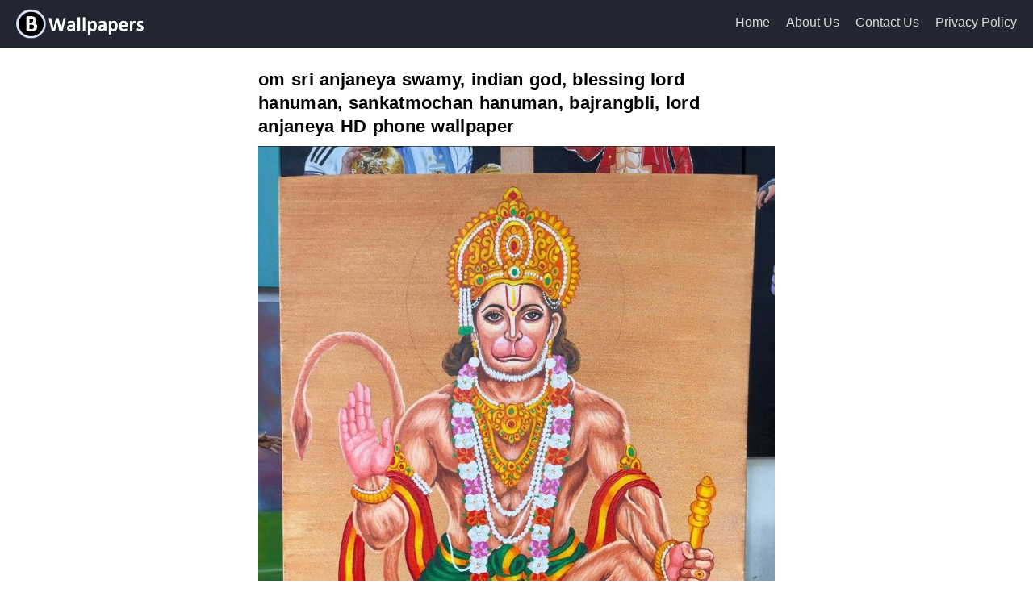

--- FILE ---
content_type: text/html; charset=UTF-8
request_url: https://www.bhaktiwallpapers.com/wallpaper/om-sri-anjaneya-swamy-indian-god-blessing-lord-hanuman-sankatmochan-hanuman-bajrangbli-lord-anjaneya-hd-phone-wallpaper-ucrq-1709139135
body_size: 11998
content:
<!DOCTYPE html> <html lang="en" translate="no"> <head> <title>om sri anjaneya swamy, indian god, blessing lord hanuman, sankatmochan hanuman, bajrangbli, lord anjaneya HD phone wallpaper | Bhakti Wallpapers</title> <meta charset="UTF-8"> <meta name="viewport" content="width=device-width, initial-scale=1"> <meta name="google" content="notranslate" /> <meta name="description" content="om sri anjaneya swamy, indian god, blessing lord hanuman, sankatmochan hanuman, bajrangbli, lord anjaneya HD phone wallpaper"> <link rel="canonical" href="https://www.bhaktiwallpapers.com/wallpaper/om-sri-anjaneya-swamy-indian-god-blessing-lord-hanuman-sankatmochan-hanuman-bajrangbli-lord-anjaneya-hd-phone-wallpaper-ucrq-1709139135"> <link rel="icon" href="https://www.bhaktiwallpapers.com/uploads/2024/03/fevicon-0vg6-1709461825.png" sizes="32x32" /> <link rel="icon" href="https://www.bhaktiwallpapers.com/uploads/2024/03/fevicon-0vg6-1709461825.png" sizes="192x192" /> <link rel="apple-touch-icon" href="https://www.bhaktiwallpapers.com/uploads/2024/03/fevicon-0vg6-1709461825.png" /> <meta name="msapplication-TileImage" content="https://www.bhaktiwallpapers.com/uploads/2024/03/fevicon-0vg6-1709461825.png" /> <meta property="og:locale" content="en_US" /> <meta property="og:type" content="article" /> <meta property="og:title" content="om sri anjaneya swamy, indian god, blessing lord hanuman, sankatmochan hanuman, bajrangbli, lord anjaneya HD phone wallpaper" /> <meta property="og:description" content="om sri anjaneya swamy, indian god, blessing lord hanuman, sankatmochan hanuman, bajrangbli, lord anjaneya HD phone wallpaper" /> <meta property="og:url" content="https://www.bhaktiwallpapers.com/wallpaper/om-sri-anjaneya-swamy-indian-god-blessing-lord-hanuman-sankatmochan-hanuman-bajrangbli-lord-anjaneya-hd-phone-wallpaper-ucrq-1709139135" /> <meta property="og:site_name" content="Bhakti Wallpapers" /> <meta property="article:published_time" content="2024-05-04T14:46:26+00:00" /> <meta property="article:modified_time" content="2024-05-04T14:46:26+00:00" /> <!-- Google tag (gtag.js) --> <script async src="https://www.googletagmanager.com/gtag/js?id=G-954MRPP33K"></script> <script> window.dataLayer = window.dataLayer || [];
  function gtag(){dataLayer.push(arguments);}
  gtag('js', new Date());

  gtag('config', 'G-954MRPP33K'); </script> <script async src="https://pagead2.googlesyndication.com/pagead/js/adsbygoogle.js?client=ca-pub-9251551022945985"
     crossorigin="anonymous"></script> <style> :root{
	--menuBgColor: #222630;
	--menuColor: #d8d8d8;
	--themeColor: #00adb5;
	--linkColor: #000;
}
*,
*::after,
*::before {
  margin: 0;
  padding: 0;
}
html {
  box-sizing: border-box;
}
body{
	margin:0;
	padding:0;
    font-size: 16px;
    font-family: 'Noto Sans',sans-serif;
}
img {
    max-width: 100%;
    height: auto;
}
.textLogo{
    font-size: 26px;
    margin-left: 47px;
}
.topLogo{
	padding: 10px 0;
	height: 35px;
    display: block;
    text-decoration: none;
    color: var(--menuColor);
}
.topLogo img{
	margin: 0 auto;
    display: block;
}
.topHeader{
	background: var(--menuBgColor);
}
.adContainer{
    margin: 0 auto;
    clear: both;
    display: block;
    max-width: 1200px;
    margin-top: 15px;
    padding-bottom: 10px;
    min-height: 350px;
}
#mobile-menu{
	position: absolute;
    top: 10px;
}
.mobileMenu{
	
}
.mobileMenu{
    list-style-type: none;
    padding: 10px 0 17px 10px;
}
.mobileMenu li{
    border-bottom: 1px solid #313131;
    margin-bottom: 8px;
    padding-bottom: 8px;
}
.mobileMenu li a{
    text-decoration: none;
    color: var(--menuColor);
    font-size: 18px;
}
.topMenu{
	display: none;
}
.photoGrids{
	display: flex;
	flex-wrap: wrap;
    align-items: center;
    justify-content: center;
}
.photoGrid{
    margin-bottom: 25px;
}
.photoGrid .desc{
    text-align: center;
    font-weight: bold;
}
.photoGrid a{
	text-decoration: none;
	color: var(--linkColor);
}
.content{
	margin-top: 25px;
    margin-bottom: 75px;
}
.footer{
    background: var(--menuBgColor);
    height: 50px;
    color: var(--menuColor);
    text-align: center;
    font-size: 14px;
    width: 100%;
    bottom: 0;
}
.footerCopyright{
	padding-top: 15px;
}
.footerCopyright a{
    color: #fff;
    text-decoration: none;
}
.content .galleryGrid{
    margin: 0 7px;
}
.gallery__img {
  object-fit: cover;
  width: 100%;
}
.galleryGrid .gallery{
	
}
figure, figcaption{
	margin: 0;
    padding: 0;
}
.res {
    position: absolute;
    color: #fff;
    display: block;
    margin-top: 10px;
    margin-left: 10px;
    background: rgba(0,0,0,.3);
    padding: 5px 8px;
    border: 1px solid rgba(255,255,255,.5);
    z-index: 999;
}
.title {
    background: linear-gradient(to top,rgba(0,0,0,.6) 0,rgba(0,0,0,0) 100%);
    padding: 0 15px;
    height: 42px;
    line-height: 44px;
    margin-top: -42px;
    position: relative;
    opacity: 0;
    visibility: hidden;
    color: #fff;
}
.overflow {
    white-space: nowrap;
    overflow: hidden;
    text-overflow: ellipsis;
}
.galleryGrid .gallery:hover .title {
    opacity: 1;
    visibility: visible;
}
.gallery__item {
    display: inline-block;
    background: #fff;
    padding: 0;
    width: 100%;
    box-sizing: border-box;
    -moz-box-sizing: border-box;
    -webkit-box-sizing: border-box;
    cursor: zoom-in;
    border-radius: 16px;
    margin-bottom: 10px;
}
.masonry {
    -moz-column-count: 2;
    -webkit-column-count: 2;
    column-count: 2;
}
.btn{
    border: none;
    width: 100%;
    line-height: 52px;
    height: 52px;
    margin-bottom: 25px;
    border-radius: 3px;
    color: #fff;
    cursor: pointer;
    display: block;
    text-align: center;
}
.bgcolor{
	background-color: var(--themeColor) !important;
}
.photoDes{
	margin-top: 20px;
}
.photoDes a{
    text-decoration: none;
    color: #fff;
}
.left figcaption {
    line-height: 24px;
    padding-top: 10px;
}
.relatedArticles{
    font-weight: bold;
    margin-bottom: 16px;
    text-align: center;
}
.divider{
    background: #efefef;
    margin-bottom: 15px;
    height: 30px;
}
.content .pageDescription p{
    line-height: 26px;
    margin-top: 20px;
}
.content .metaData{
    margin-bottom: 20px;
    margin-left: 10px;
    margin-right: 4px;
}
.content .metaData h1{
    font-size: 20px;
    line-height: 1.34em;
    word-spacing: 1px;
    letter-spacing: 0.3px;
}
.content .metaData .description{
    margin-top: 10px;
}
.content .metaData .description p{
    font-size: 16px;
    line-height: 22px;
    margin-top: 15px;
}
.notFound .description{
    font-size: 22px;
}
.notFound .description.homepagelink{
    font-size: 22px;
    margin-top: 26px;
}

.galleryFull{
    width: 96%;
    margin: 0 auto;
}
.galleryFull .gallery__single{
    margin-bottom: 15px;
    list-style: none;
}


/* Extra small devices (phones, 600px and down) */
@media  only screen and (max-width: 600px) {...}

/* Small devices (portrait tablets and large phones, 600px and up) */
@media  only screen and (min-width: 600px) {...}

/* Medium devices (landscape tablets, 768px and up) */
@media  only screen and (min-width: 768px) {
	.masonry {
	    -moz-column-count: 2;
	    -webkit-column-count: 2;
	    column-count: 2;
	}
}

/* Large devices (laptops/desktops, 992px and up) */
@media  only screen and (min-width: 992px) {
    .galleryFull{
        width: 50%;
    }
    .content .metaData h1{
        font-size: 22px;
    }
    .content .metaData .description p{
        margin-top: 4px;
    }
    .textLogo{
        margin-left: 0px;
    }
	.masonry {
	    -moz-column-count: 3;
	    -webkit-column-count: 3;
	    column-count: 3;
	}
	.content .photoGrids{
	    
	}
	.galleryGrid{
		
		
	}
	.content .photoDetail, .content .wallpaper.metaData{
		width: 50%;
		margin: 0 auto;
	}
    .content .page{
        width: 60%;
        margin: 0 auto;
        margin-bottom: 20px;
    }
	#mobile-menu{
		display: none;
	}
	.photoGrid{
	    width: 275px;
	    margin: 1px 15px 20px 10px;
	    flex-grow: 0;
	    flex-shrink: 0;
	    flex-basis: 275px;
	}
	.topLogo{
	    width: 160px;
	    height: 39px;
	    display: block;
	    margin-left: 20px;
    }
    .topMenu{
        list-style-type: none;
        float: right;
        margin-top: -40px;
        display: flex;
    }
    .topMenu li{
        margin-right: 20px;
    }
    .topMenu li a{
        color: var(--menuColor);
        text-decoration: none;
    }
}

/* Extra large devices (large laptops and desktops, 1200px and up) */
@media  only screen and (min-width: 1200px) {
	.masonry {
	    -moz-column-count: 4;
	    -webkit-column-count: 4;
	    column-count: 4;
	}
}</style> </head> <body> <div class="topHeader" itemscope itemtype="http://schema.org/WebSite" itemid="https://www.bhaktiwallpapers.com"> <link itemprop="url" href="https://www.bhaktiwallpapers.com" /> <a href="https://www.bhaktiwallpapers.com" class="topLogo"> <img id="logo" src="https://www.bhaktiwallpapers.com/uploads/2024/03/logo-4-gnoh-1709461818.png" width="160" height="39" alt="WallpaperCave"> <div itemprop="name" style="display:none;">Bhakti Wallpapers</div> </a> <ul class="topMenu"> <li><a href="https://www.bhaktiwallpapers.com">Home</a></li> <li><a href="https://www.bhaktiwallpapers.com/page/about-us">About Us</a></li> <li><a href="https://www.bhaktiwallpapers.com/page/contact-us">Contact Us</a></li> <li><a href="https://www.bhaktiwallpapers.com/page/privacy-policy">Privacy Policy</a></li> </ul> <img id="mobile-menu" onclick="showMobileMenu()" src="https://www.bhaktiwallpapers.com/images/menu-mobile.webp" width="38" height="35" alt="Mobile menu icon"> <ul class="mobileMenu" id="mobileMenu" style="display: none;"> <li><a href="https://www.bhaktiwallpapers.com">Home</a></li> <li><a href="https://www.bhaktiwallpapers.com/page/about-us">About Us</a></li> <li><a href="https://www.bhaktiwallpapers.com/page/contact-us">Contact Us</a></li> <li><a href="https://www.bhaktiwallpapers.com/page/privacy-policy">Privacy Policy</a></li> </ul> </div> <div style="clear:both;"></div> <div class="content"> <div itemscope itemtype="http://schema.org/ItemPage" id="https://www.bhaktiwallpapers.com/wallpaper/om-sri-anjaneya-swamy-indian-god-blessing-lord-hanuman-sankatmochan-hanuman-bajrangbli-lord-anjaneya-hd-phone-wallpaper-ucrq-1709139135"> <div class="wallpaper metaData"> <h1>om sri anjaneya swamy, indian god, blessing lord hanuman, sankatmochan hanuman, bajrangbli, lord anjaneya HD phone wallpaper</h1> <div class="description"></div> </div> <div class="photoDetail" itemprop="primaryImageOfPage" itemscope itemtype="http://schema.org/ImageObject"> <meta itemprop="representativeOfPage" content="true"> <link itemprop="thumbnail" href="https://www.bhaktiwallpapers.com/uploads/2024/02/om-sri-anjaneya-swamy-indian-god-blessing-lord-hanuman-sankatmochan-hanuman-bajrangbli-lord-anjaneya-hd-phone-wallpaper-amai-1709138927.jpg"> <meta itemprop="keywords" content="om sri anjaneya swamy, indian god, blessing lord hanuman, sankatmochan hanuman, bajrangbli, lord anjaneya HD phone wallpaper"> <div class="left"> <figure id="fig"> <img itemprop="contentUrl" alt="om sri anjaneya swamy, indian god, blessing lord hanuman, sankatmochan hanuman, bajrangbli, lord anjaneya HD phone wallpaper" title="om sri anjaneya swamy, indian god, blessing lord hanuman, sankatmochan hanuman, bajrangbli, lord anjaneya HD phone wallpaper" src="https://www.bhaktiwallpapers.com/uploads/2024/02/om-sri-anjaneya-swamy-indian-god-blessing-lord-hanuman-sankatmochan-hanuman-bajrangbli-lord-anjaneya-hd-phone-wallpaper-amai-1709138927.jpg" width="864" height="1081" loading="lazy"> <figcaption itemprop="caption description">om sri anjaneya swamy, indian god, blessing lord hanuman, sankatmochan hanuman, bajrangbli, lord anjaneya HD phone wallpaper</figcaption> </figure> <div class="photoDes btn bgcolor"><a href="https://www.bhaktiwallpapers.com/uploads/2024/02/om-sri-anjaneya-swamy-indian-god-blessing-lord-hanuman-sankatmochan-hanuman-bajrangbli-lord-anjaneya-hd-phone-wallpaper-amai-1709138927.jpg" download>Download this wallpaper</a></div> </div> </div> </div> <div class="divider">&nbsp;</div> <div class="relatedArticles">Relevant HD wallpapers</div> <ul class="galleryFull" itemscope itemtype="http://schema.org/ImageGallery" itemid="https://www.bhaktiwallpapers.com/anjaneya-swamy-wallpapers"> <li class="gallery gallery__single" itemprop="associatedMedia" itemscope itemtype="http://schema.org/ImageObject"> <span class="res">1080x1920px</span> <figure> <meta itemprop="keywords" content="sri anjaneya swamy, mobile, rama dutha anjaneya swamy, anjaneya swamy, ram veer hanuman, hanuman jayanti HD phone wallpaper"> <link itemprop="contentUrl" href="https://www.bhaktiwallpapers.com/uploads/2024/02/sri-anjaneya-swamy-mobile-rama-dutha-anjaneya-swamy-anjaneya-swamy-ram-veer-hanuman-hanuman-jayanti-hd-phone-wallpaper-vgdf-1709138935.jpg"> <a href="https://www.bhaktiwallpapers.com/wallpaper/sri-anjaneya-swamy-mobile-rama-dutha-anjaneya-swamy-anjaneya-swamy-ram-veer-hanuman-hanuman-jayanti-hd-phone-wallpaper-dglk-1709139135" itemprop="url"> <img width="1080" height="1920" itemprop="thumbnail" alt="sri anjaneya swamy, mobile, rama dutha anjaneya swamy, anjaneya swamy, ram veer hanuman, hanuman jayanti HD phone wallpaper" title="sri anjaneya swamy, mobile, rama dutha anjaneya swamy, anjaneya swamy, ram veer hanuman, hanuman jayanti HD phone wallpaper" src="data:image/svg+xml,%3Csvg%20xmlns='http://www.w3.org/2000/svg'%20viewBox='0%200%201920%201920'%3E%3C/svg%3E" data-src="https://www.bhaktiwallpapers.com/uploads/2024/02/sri-anjaneya-swamy-mobile-rama-dutha-anjaneya-swamy-anjaneya-swamy-ram-veer-hanuman-hanuman-jayanti-hd-phone-wallpaper-vgdf-1709138935.jpg" data-srcset="https://www.bhaktiwallpapers.com/uploads/2024/02/sri-anjaneya-swamy-mobile-rama-dutha-anjaneya-swamy-anjaneya-swamy-ram-veer-hanuman-hanuman-jayanti-hd-phone-wallpaper-vgdf-1709138935.jpg 2x,https://www.bhaktiwallpapers.com/uploads/2024/02/sri-anjaneya-swamy-mobile-rama-dutha-anjaneya-swamy-anjaneya-swamy-ram-veer-hanuman-hanuman-jayanti-hd-phone-wallpaper-vgdf-1709138935.jpg 3x,https://www.bhaktiwallpapers.com/uploads/2024/02/sri-anjaneya-swamy-mobile-rama-dutha-anjaneya-swamy-anjaneya-swamy-ram-veer-hanuman-hanuman-jayanti-hd-phone-wallpaper-vgdf-1709138935.jpg 4x" srcset="https://www.bhaktiwallpapers.com/uploads/2024/02/sri-anjaneya-swamy-mobile-rama-dutha-anjaneya-swamy-anjaneya-swamy-ram-veer-hanuman-hanuman-jayanti-hd-phone-wallpaper-vgdf-1709138935.jpg 2x,https://www.bhaktiwallpapers.com/uploads/2024/02/sri-anjaneya-swamy-mobile-rama-dutha-anjaneya-swamy-anjaneya-swamy-ram-veer-hanuman-hanuman-jayanti-hd-phone-wallpaper-vgdf-1709138935.jpg 3x,https://www.bhaktiwallpapers.com/uploads/2024/02/sri-anjaneya-swamy-mobile-rama-dutha-anjaneya-swamy-anjaneya-swamy-ram-veer-hanuman-hanuman-jayanti-hd-phone-wallpaper-vgdf-1709138935.jpg 4x" class="gallery__img lazyload" loading="lazy" /> </a> <figcaption itemprop="caption description" class="title overflow">sri anjaneya swamy, mobile, rama dutha anjaneya swamy, anjaneya swamy, ram veer hanuman, hanuman jayanti HD phone wallpaper</figcaption> </figure> </li> <li class="gallery gallery__single" itemprop="associatedMedia" itemscope itemtype="http://schema.org/ImageObject"> <span class="res">736x1127px</span> <figure> <meta itemprop="keywords" content="sri anjaneya swamy, maruti, hanumanji, sri rama bhakt hanumana, iphone, ram bhakt hanuman HD phone wallpaper"> <link itemprop="contentUrl" href="https://www.bhaktiwallpapers.com/uploads/2024/02/sri-anjaneya-swamy-maruti-hanumanji-sri-rama-bhakt-hanumana-iphone-ram-bhakt-hanuman-hd-phone-wallpaper-bp69-1709138935.jpg"> <a href="https://www.bhaktiwallpapers.com/wallpaper/sri-anjaneya-swamy-maruti-hanumanji-sri-rama-bhakt-hanumana-iphone-ram-bhakt-hanuman-hd-phone-wallpaper-6gl7-1709139135" itemprop="url"> <img width="736" height="1127" itemprop="thumbnail" alt="sri anjaneya swamy, maruti, hanumanji, sri rama bhakt hanumana, iphone, ram bhakt hanuman HD phone wallpaper" title="sri anjaneya swamy, maruti, hanumanji, sri rama bhakt hanumana, iphone, ram bhakt hanuman HD phone wallpaper" src="data:image/svg+xml,%3Csvg%20xmlns='http://www.w3.org/2000/svg'%20viewBox='0%200%201920%201920'%3E%3C/svg%3E" data-src="https://www.bhaktiwallpapers.com/uploads/2024/02/sri-anjaneya-swamy-maruti-hanumanji-sri-rama-bhakt-hanumana-iphone-ram-bhakt-hanuman-hd-phone-wallpaper-bp69-1709138935.jpg" data-srcset="https://www.bhaktiwallpapers.com/uploads/2024/02/sri-anjaneya-swamy-maruti-hanumanji-sri-rama-bhakt-hanumana-iphone-ram-bhakt-hanuman-hd-phone-wallpaper-bp69-1709138935.jpg 2x,https://www.bhaktiwallpapers.com/uploads/2024/02/sri-anjaneya-swamy-maruti-hanumanji-sri-rama-bhakt-hanumana-iphone-ram-bhakt-hanuman-hd-phone-wallpaper-bp69-1709138935.jpg 3x,https://www.bhaktiwallpapers.com/uploads/2024/02/sri-anjaneya-swamy-maruti-hanumanji-sri-rama-bhakt-hanumana-iphone-ram-bhakt-hanuman-hd-phone-wallpaper-bp69-1709138935.jpg 4x" srcset="https://www.bhaktiwallpapers.com/uploads/2024/02/sri-anjaneya-swamy-maruti-hanumanji-sri-rama-bhakt-hanumana-iphone-ram-bhakt-hanuman-hd-phone-wallpaper-bp69-1709138935.jpg 2x,https://www.bhaktiwallpapers.com/uploads/2024/02/sri-anjaneya-swamy-maruti-hanumanji-sri-rama-bhakt-hanumana-iphone-ram-bhakt-hanuman-hd-phone-wallpaper-bp69-1709138935.jpg 3x,https://www.bhaktiwallpapers.com/uploads/2024/02/sri-anjaneya-swamy-maruti-hanumanji-sri-rama-bhakt-hanumana-iphone-ram-bhakt-hanuman-hd-phone-wallpaper-bp69-1709138935.jpg 4x" class="gallery__img lazyload" loading="lazy" /> </a> <figcaption itemprop="caption description" class="title overflow">sri anjaneya swamy, maruti, hanumanji, sri rama bhakt hanumana, iphone, ram bhakt hanuman HD phone wallpaper</figcaption> </figure> </li> <li class="gallery gallery__single" itemprop="associatedMedia" itemscope itemtype="http://schema.org/ImageObject"> <span class="res">750x975px</span> <figure> <meta itemprop="keywords" content="shree anjaneya swamy god, sankatmochan hanuman, 1080p and 4k, maruti, hanuman, rama dutha anjaneya swamy HD phone wallpaper"> <link itemprop="contentUrl" href="https://www.bhaktiwallpapers.com/uploads/2024/02/shree-anjaneya-swamy-god-sankatmochan-hanuman-1080p-and-4k-maruti-hanuman-rama-dutha-anjaneya-swamy-hd-phone-wallpaper-fmvg-1709138933.jpg"> <a href="https://www.bhaktiwallpapers.com/wallpaper/shree-anjaneya-swamy-god-sankatmochan-hanuman-1080p-and-4k-maruti-hanuman-rama-dutha-anjaneya-swamy-hd-phone-wallpaper-fgis-1709139135" itemprop="url"> <img width="750" height="975" itemprop="thumbnail" alt="shree anjaneya swamy god, sankatmochan hanuman, 1080p and 4k, maruti, hanuman, rama dutha anjaneya swamy HD phone wallpaper" title="shree anjaneya swamy god, sankatmochan hanuman, 1080p and 4k, maruti, hanuman, rama dutha anjaneya swamy HD phone wallpaper" src="data:image/svg+xml,%3Csvg%20xmlns='http://www.w3.org/2000/svg'%20viewBox='0%200%201920%201920'%3E%3C/svg%3E" data-src="https://www.bhaktiwallpapers.com/uploads/2024/02/shree-anjaneya-swamy-god-sankatmochan-hanuman-1080p-and-4k-maruti-hanuman-rama-dutha-anjaneya-swamy-hd-phone-wallpaper-fmvg-1709138933.jpg" data-srcset="https://www.bhaktiwallpapers.com/uploads/2024/02/shree-anjaneya-swamy-god-sankatmochan-hanuman-1080p-and-4k-maruti-hanuman-rama-dutha-anjaneya-swamy-hd-phone-wallpaper-fmvg-1709138933.jpg 2x,https://www.bhaktiwallpapers.com/uploads/2024/02/shree-anjaneya-swamy-god-sankatmochan-hanuman-1080p-and-4k-maruti-hanuman-rama-dutha-anjaneya-swamy-hd-phone-wallpaper-fmvg-1709138933.jpg 3x,https://www.bhaktiwallpapers.com/uploads/2024/02/shree-anjaneya-swamy-god-sankatmochan-hanuman-1080p-and-4k-maruti-hanuman-rama-dutha-anjaneya-swamy-hd-phone-wallpaper-fmvg-1709138933.jpg 4x" srcset="https://www.bhaktiwallpapers.com/uploads/2024/02/shree-anjaneya-swamy-god-sankatmochan-hanuman-1080p-and-4k-maruti-hanuman-rama-dutha-anjaneya-swamy-hd-phone-wallpaper-fmvg-1709138933.jpg 2x,https://www.bhaktiwallpapers.com/uploads/2024/02/shree-anjaneya-swamy-god-sankatmochan-hanuman-1080p-and-4k-maruti-hanuman-rama-dutha-anjaneya-swamy-hd-phone-wallpaper-fmvg-1709138933.jpg 3x,https://www.bhaktiwallpapers.com/uploads/2024/02/shree-anjaneya-swamy-god-sankatmochan-hanuman-1080p-and-4k-maruti-hanuman-rama-dutha-anjaneya-swamy-hd-phone-wallpaper-fmvg-1709138933.jpg 4x" class="gallery__img lazyload" loading="lazy" /> </a> <figcaption itemprop="caption description" class="title overflow">shree anjaneya swamy god, sankatmochan hanuman, 1080p and 4k, maruti, hanuman, rama dutha anjaneya swamy HD phone wallpaper</figcaption> </figure> </li> <li class="gallery gallery__single" itemprop="associatedMedia" itemscope itemtype="http://schema.org/ImageObject"> <span class="res">570x808px</span> <figure> <meta itemprop="keywords" content="sri anjaneya swamy, indian god, sri rama bhakt hanumana, 1080p and 4k, jai shri ram jai hanuman, shri hanuman ji HD phone wallpaper"> <link itemprop="contentUrl" href="https://www.bhaktiwallpapers.com/uploads/2024/02/sri-anjaneya-swamy-indian-god-sri-rama-bhakt-hanumana-1080p-and-4k-jai-shri-ram-jai-hanuman-shri-hanuman-ji-hd-phone-wallpaper-vvae-1709138934.jpg"> <a href="https://www.bhaktiwallpapers.com/wallpaper/sri-anjaneya-swamy-indian-god-sri-rama-bhakt-hanumana-1080p-and-4k-jai-shri-ram-jai-hanuman-shri-hanuman-ji-hd-phone-wallpaper-9s8c-1709139135" itemprop="url"> <img width="570" height="808" itemprop="thumbnail" alt="sri anjaneya swamy, indian god, sri rama bhakt hanumana, 1080p and 4k, jai shri ram jai hanuman, shri hanuman ji HD phone wallpaper" title="sri anjaneya swamy, indian god, sri rama bhakt hanumana, 1080p and 4k, jai shri ram jai hanuman, shri hanuman ji HD phone wallpaper" src="data:image/svg+xml,%3Csvg%20xmlns='http://www.w3.org/2000/svg'%20viewBox='0%200%201920%201920'%3E%3C/svg%3E" data-src="https://www.bhaktiwallpapers.com/uploads/2024/02/sri-anjaneya-swamy-indian-god-sri-rama-bhakt-hanumana-1080p-and-4k-jai-shri-ram-jai-hanuman-shri-hanuman-ji-hd-phone-wallpaper-vvae-1709138934.jpg" data-srcset="https://www.bhaktiwallpapers.com/uploads/2024/02/sri-anjaneya-swamy-indian-god-sri-rama-bhakt-hanumana-1080p-and-4k-jai-shri-ram-jai-hanuman-shri-hanuman-ji-hd-phone-wallpaper-vvae-1709138934.jpg 2x,https://www.bhaktiwallpapers.com/uploads/2024/02/sri-anjaneya-swamy-indian-god-sri-rama-bhakt-hanumana-1080p-and-4k-jai-shri-ram-jai-hanuman-shri-hanuman-ji-hd-phone-wallpaper-vvae-1709138934.jpg 3x,https://www.bhaktiwallpapers.com/uploads/2024/02/sri-anjaneya-swamy-indian-god-sri-rama-bhakt-hanumana-1080p-and-4k-jai-shri-ram-jai-hanuman-shri-hanuman-ji-hd-phone-wallpaper-vvae-1709138934.jpg 4x" srcset="https://www.bhaktiwallpapers.com/uploads/2024/02/sri-anjaneya-swamy-indian-god-sri-rama-bhakt-hanumana-1080p-and-4k-jai-shri-ram-jai-hanuman-shri-hanuman-ji-hd-phone-wallpaper-vvae-1709138934.jpg 2x,https://www.bhaktiwallpapers.com/uploads/2024/02/sri-anjaneya-swamy-indian-god-sri-rama-bhakt-hanumana-1080p-and-4k-jai-shri-ram-jai-hanuman-shri-hanuman-ji-hd-phone-wallpaper-vvae-1709138934.jpg 3x,https://www.bhaktiwallpapers.com/uploads/2024/02/sri-anjaneya-swamy-indian-god-sri-rama-bhakt-hanumana-1080p-and-4k-jai-shri-ram-jai-hanuman-shri-hanuman-ji-hd-phone-wallpaper-vvae-1709138934.jpg 4x" class="gallery__img lazyload" loading="lazy" /> </a> <figcaption itemprop="caption description" class="title overflow">sri anjaneya swamy, indian god, sri rama bhakt hanumana, 1080p and 4k, jai shri ram jai hanuman, shri hanuman ji HD phone wallpaper</figcaption> </figure> </li> <li class="gallery gallery__single" itemprop="associatedMedia" itemscope itemtype="http://schema.org/ImageObject"> <span class="res">659x975px</span> <figure> <meta itemprop="keywords" content="sri anjaneya swamy, jai shri ram jai hanuman, anjaneya swamy, rama dutha anjaneya swamy, sankatmochan hanuman, hanuman HD phone wallpaper"> <link itemprop="contentUrl" href="https://www.bhaktiwallpapers.com/uploads/2024/02/sri-anjaneya-swamy-jai-shri-ram-jai-hanuman-anjaneya-swamy-rama-dutha-anjaneya-swamy-sankatmochan-hanuman-hanuman-hd-phone-wallpaper-ndku-1709138934.jpg"> <a href="https://www.bhaktiwallpapers.com/wallpaper/sri-anjaneya-swamy-jai-shri-ram-jai-hanuman-anjaneya-swamy-rama-dutha-anjaneya-swamy-sankatmochan-hanuman-hanuman-hd-phone-wallpaper-ksey-1709139135" itemprop="url"> <img width="659" height="975" itemprop="thumbnail" alt="sri anjaneya swamy, jai shri ram jai hanuman, anjaneya swamy, rama dutha anjaneya swamy, sankatmochan hanuman, hanuman HD phone wallpaper" title="sri anjaneya swamy, jai shri ram jai hanuman, anjaneya swamy, rama dutha anjaneya swamy, sankatmochan hanuman, hanuman HD phone wallpaper" src="data:image/svg+xml,%3Csvg%20xmlns='http://www.w3.org/2000/svg'%20viewBox='0%200%201920%201920'%3E%3C/svg%3E" data-src="https://www.bhaktiwallpapers.com/uploads/2024/02/sri-anjaneya-swamy-jai-shri-ram-jai-hanuman-anjaneya-swamy-rama-dutha-anjaneya-swamy-sankatmochan-hanuman-hanuman-hd-phone-wallpaper-ndku-1709138934.jpg" data-srcset="https://www.bhaktiwallpapers.com/uploads/2024/02/sri-anjaneya-swamy-jai-shri-ram-jai-hanuman-anjaneya-swamy-rama-dutha-anjaneya-swamy-sankatmochan-hanuman-hanuman-hd-phone-wallpaper-ndku-1709138934.jpg 2x,https://www.bhaktiwallpapers.com/uploads/2024/02/sri-anjaneya-swamy-jai-shri-ram-jai-hanuman-anjaneya-swamy-rama-dutha-anjaneya-swamy-sankatmochan-hanuman-hanuman-hd-phone-wallpaper-ndku-1709138934.jpg 3x,https://www.bhaktiwallpapers.com/uploads/2024/02/sri-anjaneya-swamy-jai-shri-ram-jai-hanuman-anjaneya-swamy-rama-dutha-anjaneya-swamy-sankatmochan-hanuman-hanuman-hd-phone-wallpaper-ndku-1709138934.jpg 4x" srcset="https://www.bhaktiwallpapers.com/uploads/2024/02/sri-anjaneya-swamy-jai-shri-ram-jai-hanuman-anjaneya-swamy-rama-dutha-anjaneya-swamy-sankatmochan-hanuman-hanuman-hd-phone-wallpaper-ndku-1709138934.jpg 2x,https://www.bhaktiwallpapers.com/uploads/2024/02/sri-anjaneya-swamy-jai-shri-ram-jai-hanuman-anjaneya-swamy-rama-dutha-anjaneya-swamy-sankatmochan-hanuman-hanuman-hd-phone-wallpaper-ndku-1709138934.jpg 3x,https://www.bhaktiwallpapers.com/uploads/2024/02/sri-anjaneya-swamy-jai-shri-ram-jai-hanuman-anjaneya-swamy-rama-dutha-anjaneya-swamy-sankatmochan-hanuman-hanuman-hd-phone-wallpaper-ndku-1709138934.jpg 4x" class="gallery__img lazyload" loading="lazy" /> </a> <figcaption itemprop="caption description" class="title overflow">sri anjaneya swamy, jai shri ram jai hanuman, anjaneya swamy, rama dutha anjaneya swamy, sankatmochan hanuman, hanuman HD phone wallpaper</figcaption> </figure> </li> <li class="gallery gallery__single" itemprop="associatedMedia" itemscope itemtype="http://schema.org/ImageObject"> <span class="res">733x807px</span> <figure> <meta itemprop="keywords" content="sri anjaneya swamy, devotional, mobile, bajrangbli, hanumantha, 1080p and 4k HD phone wallpaper"> <link itemprop="contentUrl" href="https://www.bhaktiwallpapers.com/uploads/2024/02/sri-anjaneya-swamy-devotional-mobile-bajrangbli-hanumantha-1080p-and-4k-hd-phone-wallpaper-bbuc-1709138934.jpg"> <a href="https://www.bhaktiwallpapers.com/wallpaper/sri-anjaneya-swamy-devotional-mobile-bajrangbli-hanumantha-1080p-and-4k-hd-phone-wallpaper-eeib-1709139135" itemprop="url"> <img width="733" height="807" itemprop="thumbnail" alt="sri anjaneya swamy, devotional, mobile, bajrangbli, hanumantha, 1080p and 4k HD phone wallpaper" title="sri anjaneya swamy, devotional, mobile, bajrangbli, hanumantha, 1080p and 4k HD phone wallpaper" src="data:image/svg+xml,%3Csvg%20xmlns='http://www.w3.org/2000/svg'%20viewBox='0%200%201920%201920'%3E%3C/svg%3E" data-src="https://www.bhaktiwallpapers.com/uploads/2024/02/sri-anjaneya-swamy-devotional-mobile-bajrangbli-hanumantha-1080p-and-4k-hd-phone-wallpaper-bbuc-1709138934.jpg" data-srcset="https://www.bhaktiwallpapers.com/uploads/2024/02/sri-anjaneya-swamy-devotional-mobile-bajrangbli-hanumantha-1080p-and-4k-hd-phone-wallpaper-bbuc-1709138934.jpg 2x,https://www.bhaktiwallpapers.com/uploads/2024/02/sri-anjaneya-swamy-devotional-mobile-bajrangbli-hanumantha-1080p-and-4k-hd-phone-wallpaper-bbuc-1709138934.jpg 3x,https://www.bhaktiwallpapers.com/uploads/2024/02/sri-anjaneya-swamy-devotional-mobile-bajrangbli-hanumantha-1080p-and-4k-hd-phone-wallpaper-bbuc-1709138934.jpg 4x" srcset="https://www.bhaktiwallpapers.com/uploads/2024/02/sri-anjaneya-swamy-devotional-mobile-bajrangbli-hanumantha-1080p-and-4k-hd-phone-wallpaper-bbuc-1709138934.jpg 2x,https://www.bhaktiwallpapers.com/uploads/2024/02/sri-anjaneya-swamy-devotional-mobile-bajrangbli-hanumantha-1080p-and-4k-hd-phone-wallpaper-bbuc-1709138934.jpg 3x,https://www.bhaktiwallpapers.com/uploads/2024/02/sri-anjaneya-swamy-devotional-mobile-bajrangbli-hanumantha-1080p-and-4k-hd-phone-wallpaper-bbuc-1709138934.jpg 4x" class="gallery__img lazyload" loading="lazy" /> </a> <figcaption itemprop="caption description" class="title overflow">sri anjaneya swamy, devotional, mobile, bajrangbli, hanumantha, 1080p and 4k HD phone wallpaper</figcaption> </figure> </li> <li class="gallery gallery__single" itemprop="associatedMedia" itemscope itemtype="http://schema.org/ImageObject"> <span class="res">551x689px</span> <figure> <meta itemprop="keywords" content="shree anjaneya swamy god, shri hanuman ji, hanumanji, hanumantha, 1080p and 4k, blessing lord hanuman HD phone wallpaper"> <link itemprop="contentUrl" href="https://www.bhaktiwallpapers.com/uploads/2024/02/shree-anjaneya-swamy-god-shri-hanuman-ji-hanumanji-hanumantha-1080p-and-4k-blessing-lord-hanuman-hd-phone-wallpaper-j1jf-1709138932.jpg"> <a href="https://www.bhaktiwallpapers.com/wallpaper/shree-anjaneya-swamy-god-shri-hanuman-ji-hanumanji-hanumantha-1080p-and-4k-blessing-lord-hanuman-hd-phone-wallpaper-erj9-1709139135" itemprop="url"> <img width="551" height="689" itemprop="thumbnail" alt="shree anjaneya swamy god, shri hanuman ji, hanumanji, hanumantha, 1080p and 4k, blessing lord hanuman HD phone wallpaper" title="shree anjaneya swamy god, shri hanuman ji, hanumanji, hanumantha, 1080p and 4k, blessing lord hanuman HD phone wallpaper" src="data:image/svg+xml,%3Csvg%20xmlns='http://www.w3.org/2000/svg'%20viewBox='0%200%201920%201920'%3E%3C/svg%3E" data-src="https://www.bhaktiwallpapers.com/uploads/2024/02/shree-anjaneya-swamy-god-shri-hanuman-ji-hanumanji-hanumantha-1080p-and-4k-blessing-lord-hanuman-hd-phone-wallpaper-j1jf-1709138932.jpg" data-srcset="https://www.bhaktiwallpapers.com/uploads/2024/02/shree-anjaneya-swamy-god-shri-hanuman-ji-hanumanji-hanumantha-1080p-and-4k-blessing-lord-hanuman-hd-phone-wallpaper-j1jf-1709138932.jpg 2x,https://www.bhaktiwallpapers.com/uploads/2024/02/shree-anjaneya-swamy-god-shri-hanuman-ji-hanumanji-hanumantha-1080p-and-4k-blessing-lord-hanuman-hd-phone-wallpaper-j1jf-1709138932.jpg 3x,https://www.bhaktiwallpapers.com/uploads/2024/02/shree-anjaneya-swamy-god-shri-hanuman-ji-hanumanji-hanumantha-1080p-and-4k-blessing-lord-hanuman-hd-phone-wallpaper-j1jf-1709138932.jpg 4x" srcset="https://www.bhaktiwallpapers.com/uploads/2024/02/shree-anjaneya-swamy-god-shri-hanuman-ji-hanumanji-hanumantha-1080p-and-4k-blessing-lord-hanuman-hd-phone-wallpaper-j1jf-1709138932.jpg 2x,https://www.bhaktiwallpapers.com/uploads/2024/02/shree-anjaneya-swamy-god-shri-hanuman-ji-hanumanji-hanumantha-1080p-and-4k-blessing-lord-hanuman-hd-phone-wallpaper-j1jf-1709138932.jpg 3x,https://www.bhaktiwallpapers.com/uploads/2024/02/shree-anjaneya-swamy-god-shri-hanuman-ji-hanumanji-hanumantha-1080p-and-4k-blessing-lord-hanuman-hd-phone-wallpaper-j1jf-1709138932.jpg 4x" class="gallery__img lazyload" loading="lazy" /> </a> <figcaption itemprop="caption description" class="title overflow">shree anjaneya swamy god, shri hanuman ji, hanumanji, hanumantha, 1080p and 4k, blessing lord hanuman HD phone wallpaper</figcaption> </figure> </li> <li class="gallery gallery__single" itemprop="associatedMedia" itemscope itemtype="http://schema.org/ImageObject"> <span class="res">582x850px</span> <figure> <meta itemprop="keywords" content="shree anjaneya swamy god, rama dutha anjaneya swamy, mobile, bajrangbli, shri hanuman ji, 1080p and 4k HD phone wallpaper"> <link itemprop="contentUrl" href="https://www.bhaktiwallpapers.com/uploads/2024/02/shree-anjaneya-swamy-god-rama-dutha-anjaneya-swamy-mobile-bajrangbli-shri-hanuman-ji-1080p-and-4k-hd-phone-wallpaper-5fsb-1709138932.jpg"> <a href="https://www.bhaktiwallpapers.com/wallpaper/shree-anjaneya-swamy-god-rama-dutha-anjaneya-swamy-mobile-bajrangbli-shri-hanuman-ji-1080p-and-4k-hd-phone-wallpaper-ne0f-1709139135" itemprop="url"> <img width="582" height="850" itemprop="thumbnail" alt="shree anjaneya swamy god, rama dutha anjaneya swamy, mobile, bajrangbli, shri hanuman ji, 1080p and 4k HD phone wallpaper" title="shree anjaneya swamy god, rama dutha anjaneya swamy, mobile, bajrangbli, shri hanuman ji, 1080p and 4k HD phone wallpaper" src="data:image/svg+xml,%3Csvg%20xmlns='http://www.w3.org/2000/svg'%20viewBox='0%200%201920%201920'%3E%3C/svg%3E" data-src="https://www.bhaktiwallpapers.com/uploads/2024/02/shree-anjaneya-swamy-god-rama-dutha-anjaneya-swamy-mobile-bajrangbli-shri-hanuman-ji-1080p-and-4k-hd-phone-wallpaper-5fsb-1709138932.jpg" data-srcset="https://www.bhaktiwallpapers.com/uploads/2024/02/shree-anjaneya-swamy-god-rama-dutha-anjaneya-swamy-mobile-bajrangbli-shri-hanuman-ji-1080p-and-4k-hd-phone-wallpaper-5fsb-1709138932.jpg 2x,https://www.bhaktiwallpapers.com/uploads/2024/02/shree-anjaneya-swamy-god-rama-dutha-anjaneya-swamy-mobile-bajrangbli-shri-hanuman-ji-1080p-and-4k-hd-phone-wallpaper-5fsb-1709138932.jpg 3x,https://www.bhaktiwallpapers.com/uploads/2024/02/shree-anjaneya-swamy-god-rama-dutha-anjaneya-swamy-mobile-bajrangbli-shri-hanuman-ji-1080p-and-4k-hd-phone-wallpaper-5fsb-1709138932.jpg 4x" srcset="https://www.bhaktiwallpapers.com/uploads/2024/02/shree-anjaneya-swamy-god-rama-dutha-anjaneya-swamy-mobile-bajrangbli-shri-hanuman-ji-1080p-and-4k-hd-phone-wallpaper-5fsb-1709138932.jpg 2x,https://www.bhaktiwallpapers.com/uploads/2024/02/shree-anjaneya-swamy-god-rama-dutha-anjaneya-swamy-mobile-bajrangbli-shri-hanuman-ji-1080p-and-4k-hd-phone-wallpaper-5fsb-1709138932.jpg 3x,https://www.bhaktiwallpapers.com/uploads/2024/02/shree-anjaneya-swamy-god-rama-dutha-anjaneya-swamy-mobile-bajrangbli-shri-hanuman-ji-1080p-and-4k-hd-phone-wallpaper-5fsb-1709138932.jpg 4x" class="gallery__img lazyload" loading="lazy" /> </a> <figcaption itemprop="caption description" class="title overflow">shree anjaneya swamy god, rama dutha anjaneya swamy, mobile, bajrangbli, shri hanuman ji, 1080p and 4k HD phone wallpaper</figcaption> </figure> </li> <li class="gallery gallery__single" itemprop="associatedMedia" itemscope itemtype="http://schema.org/ImageObject"> <span class="res">452x678px</span> <figure> <meta itemprop="keywords" content="shree anjaneya swamy god, sri hanuman, hanumanji, sri rama bhakt hanumana, rama dutha anjaneya swamy, mobile HD phone wallpaper"> <link itemprop="contentUrl" href="https://www.bhaktiwallpapers.com/uploads/2024/02/shree-anjaneya-swamy-god-sri-hanuman-hanumanji-sri-rama-bhakt-hanumana-rama-dutha-anjaneya-swamy-mobile-hd-phone-wallpaper-8brw-1709138932.jpg"> <a href="https://www.bhaktiwallpapers.com/wallpaper/shree-anjaneya-swamy-god-sri-hanuman-hanumanji-sri-rama-bhakt-hanumana-rama-dutha-anjaneya-swamy-mobile-hd-phone-wallpaper-27u9-1709139135" itemprop="url"> <img width="452" height="678" itemprop="thumbnail" alt="shree anjaneya swamy god, sri hanuman, hanumanji, sri rama bhakt hanumana, rama dutha anjaneya swamy, mobile HD phone wallpaper" title="shree anjaneya swamy god, sri hanuman, hanumanji, sri rama bhakt hanumana, rama dutha anjaneya swamy, mobile HD phone wallpaper" src="data:image/svg+xml,%3Csvg%20xmlns='http://www.w3.org/2000/svg'%20viewBox='0%200%201920%201920'%3E%3C/svg%3E" data-src="https://www.bhaktiwallpapers.com/uploads/2024/02/shree-anjaneya-swamy-god-sri-hanuman-hanumanji-sri-rama-bhakt-hanumana-rama-dutha-anjaneya-swamy-mobile-hd-phone-wallpaper-8brw-1709138932.jpg" data-srcset="https://www.bhaktiwallpapers.com/uploads/2024/02/shree-anjaneya-swamy-god-sri-hanuman-hanumanji-sri-rama-bhakt-hanumana-rama-dutha-anjaneya-swamy-mobile-hd-phone-wallpaper-8brw-1709138932.jpg 2x,https://www.bhaktiwallpapers.com/uploads/2024/02/shree-anjaneya-swamy-god-sri-hanuman-hanumanji-sri-rama-bhakt-hanumana-rama-dutha-anjaneya-swamy-mobile-hd-phone-wallpaper-8brw-1709138932.jpg 3x,https://www.bhaktiwallpapers.com/uploads/2024/02/shree-anjaneya-swamy-god-sri-hanuman-hanumanji-sri-rama-bhakt-hanumana-rama-dutha-anjaneya-swamy-mobile-hd-phone-wallpaper-8brw-1709138932.jpg 4x" srcset="https://www.bhaktiwallpapers.com/uploads/2024/02/shree-anjaneya-swamy-god-sri-hanuman-hanumanji-sri-rama-bhakt-hanumana-rama-dutha-anjaneya-swamy-mobile-hd-phone-wallpaper-8brw-1709138932.jpg 2x,https://www.bhaktiwallpapers.com/uploads/2024/02/shree-anjaneya-swamy-god-sri-hanuman-hanumanji-sri-rama-bhakt-hanumana-rama-dutha-anjaneya-swamy-mobile-hd-phone-wallpaper-8brw-1709138932.jpg 3x,https://www.bhaktiwallpapers.com/uploads/2024/02/shree-anjaneya-swamy-god-sri-hanuman-hanumanji-sri-rama-bhakt-hanumana-rama-dutha-anjaneya-swamy-mobile-hd-phone-wallpaper-8brw-1709138932.jpg 4x" class="gallery__img lazyload" loading="lazy" /> </a> <figcaption itemprop="caption description" class="title overflow">shree anjaneya swamy god, sri hanuman, hanumanji, sri rama bhakt hanumana, rama dutha anjaneya swamy, mobile HD phone wallpaper</figcaption> </figure> </li> <li class="gallery gallery__single" itemprop="associatedMedia" itemscope itemtype="http://schema.org/ImageObject"> <span class="res">977x1737px</span> <figure> <meta itemprop="keywords" content="shree anjaneya swamy god, lord anjaneya, shri hanuman ji, hinduism god, iphone, hindu god hanuman HD phone wallpaper"> <link itemprop="contentUrl" href="https://www.bhaktiwallpapers.com/uploads/2024/02/shree-anjaneya-swamy-god-lord-anjaneya-shri-hanuman-ji-hinduism-god-iphone-hindu-god-hanuman-hd-phone-wallpaper-bfpl-1709138931.jpg"> <a href="https://www.bhaktiwallpapers.com/wallpaper/shree-anjaneya-swamy-god-lord-anjaneya-shri-hanuman-ji-hinduism-god-iphone-hindu-god-hanuman-hd-phone-wallpaper-far2-1709139135" itemprop="url"> <img width="977" height="1737" itemprop="thumbnail" alt="shree anjaneya swamy god, lord anjaneya, shri hanuman ji, hinduism god, iphone, hindu god hanuman HD phone wallpaper" title="shree anjaneya swamy god, lord anjaneya, shri hanuman ji, hinduism god, iphone, hindu god hanuman HD phone wallpaper" src="data:image/svg+xml,%3Csvg%20xmlns='http://www.w3.org/2000/svg'%20viewBox='0%200%201920%201920'%3E%3C/svg%3E" data-src="https://www.bhaktiwallpapers.com/uploads/2024/02/shree-anjaneya-swamy-god-lord-anjaneya-shri-hanuman-ji-hinduism-god-iphone-hindu-god-hanuman-hd-phone-wallpaper-bfpl-1709138931.jpg" data-srcset="https://www.bhaktiwallpapers.com/uploads/2024/02/shree-anjaneya-swamy-god-lord-anjaneya-shri-hanuman-ji-hinduism-god-iphone-hindu-god-hanuman-hd-phone-wallpaper-bfpl-1709138931.jpg 2x,https://www.bhaktiwallpapers.com/uploads/2024/02/shree-anjaneya-swamy-god-lord-anjaneya-shri-hanuman-ji-hinduism-god-iphone-hindu-god-hanuman-hd-phone-wallpaper-bfpl-1709138931.jpg 3x,https://www.bhaktiwallpapers.com/uploads/2024/02/shree-anjaneya-swamy-god-lord-anjaneya-shri-hanuman-ji-hinduism-god-iphone-hindu-god-hanuman-hd-phone-wallpaper-bfpl-1709138931.jpg 4x" srcset="https://www.bhaktiwallpapers.com/uploads/2024/02/shree-anjaneya-swamy-god-lord-anjaneya-shri-hanuman-ji-hinduism-god-iphone-hindu-god-hanuman-hd-phone-wallpaper-bfpl-1709138931.jpg 2x,https://www.bhaktiwallpapers.com/uploads/2024/02/shree-anjaneya-swamy-god-lord-anjaneya-shri-hanuman-ji-hinduism-god-iphone-hindu-god-hanuman-hd-phone-wallpaper-bfpl-1709138931.jpg 3x,https://www.bhaktiwallpapers.com/uploads/2024/02/shree-anjaneya-swamy-god-lord-anjaneya-shri-hanuman-ji-hinduism-god-iphone-hindu-god-hanuman-hd-phone-wallpaper-bfpl-1709138931.jpg 4x" class="gallery__img lazyload" loading="lazy" /> </a> <figcaption itemprop="caption description" class="title overflow">shree anjaneya swamy god, lord anjaneya, shri hanuman ji, hinduism god, iphone, hindu god hanuman HD phone wallpaper</figcaption> </figure> </li> <li class="gallery gallery__single" itemprop="associatedMedia" itemscope itemtype="http://schema.org/ImageObject"> <span class="res">375x666px</span> <figure> <meta itemprop="keywords" content="sri anjaneya swamy, hinduism god, 1080p and 4k, hindu, hanumanji, hindu god hanuman HD phone wallpaper"> <link itemprop="contentUrl" href="https://www.bhaktiwallpapers.com/uploads/2024/02/sri-anjaneya-swamy-hinduism-god-1080p-and-4k-hindu-hanumanji-hindu-god-hanuman-hd-phone-wallpaper-wbce-1709138933.jpg"> <a href="https://www.bhaktiwallpapers.com/wallpaper/sri-anjaneya-swamy-hinduism-god-1080p-and-4k-hindu-hanumanji-hindu-god-hanuman-hd-phone-wallpaper-vdlb-1709139135" itemprop="url"> <img width="375" height="666" itemprop="thumbnail" alt="sri anjaneya swamy, hinduism god, 1080p and 4k, hindu, hanumanji, hindu god hanuman HD phone wallpaper" title="sri anjaneya swamy, hinduism god, 1080p and 4k, hindu, hanumanji, hindu god hanuman HD phone wallpaper" src="data:image/svg+xml,%3Csvg%20xmlns='http://www.w3.org/2000/svg'%20viewBox='0%200%201920%201920'%3E%3C/svg%3E" data-src="https://www.bhaktiwallpapers.com/uploads/2024/02/sri-anjaneya-swamy-hinduism-god-1080p-and-4k-hindu-hanumanji-hindu-god-hanuman-hd-phone-wallpaper-wbce-1709138933.jpg" data-srcset="https://www.bhaktiwallpapers.com/uploads/2024/02/sri-anjaneya-swamy-hinduism-god-1080p-and-4k-hindu-hanumanji-hindu-god-hanuman-hd-phone-wallpaper-wbce-1709138933.jpg 2x,https://www.bhaktiwallpapers.com/uploads/2024/02/sri-anjaneya-swamy-hinduism-god-1080p-and-4k-hindu-hanumanji-hindu-god-hanuman-hd-phone-wallpaper-wbce-1709138933.jpg 3x,https://www.bhaktiwallpapers.com/uploads/2024/02/sri-anjaneya-swamy-hinduism-god-1080p-and-4k-hindu-hanumanji-hindu-god-hanuman-hd-phone-wallpaper-wbce-1709138933.jpg 4x" srcset="https://www.bhaktiwallpapers.com/uploads/2024/02/sri-anjaneya-swamy-hinduism-god-1080p-and-4k-hindu-hanumanji-hindu-god-hanuman-hd-phone-wallpaper-wbce-1709138933.jpg 2x,https://www.bhaktiwallpapers.com/uploads/2024/02/sri-anjaneya-swamy-hinduism-god-1080p-and-4k-hindu-hanumanji-hindu-god-hanuman-hd-phone-wallpaper-wbce-1709138933.jpg 3x,https://www.bhaktiwallpapers.com/uploads/2024/02/sri-anjaneya-swamy-hinduism-god-1080p-and-4k-hindu-hanumanji-hindu-god-hanuman-hd-phone-wallpaper-wbce-1709138933.jpg 4x" class="gallery__img lazyload" loading="lazy" /> </a> <figcaption itemprop="caption description" class="title overflow">sri anjaneya swamy, hinduism god, 1080p and 4k, hindu, hanumanji, hindu god hanuman HD phone wallpaper</figcaption> </figure> </li> <li class="gallery gallery__single" itemprop="associatedMedia" itemscope itemtype="http://schema.org/ImageObject"> <span class="res">1963x2746px</span> <figure> <meta itemprop="keywords" content="lord anjaneya swamy, sri rama bhakt hanumana, hanuman, mangalwar, anjaneya swamy, mobile HD phone wallpaper"> <link itemprop="contentUrl" href="https://www.bhaktiwallpapers.com/uploads/2024/02/lord-anjaneya-swamy-sri-rama-bhakt-hanumana-hanuman-mangalwar-anjaneya-swamy-mobile-hd-phone-wallpaper-gqez-1709138936.jpg"> <a href="https://www.bhaktiwallpapers.com/wallpaper/lord-anjaneya-swamy-sri-rama-bhakt-hanumana-hanuman-mangalwar-anjaneya-swamy-mobile-hd-phone-wallpaper-odak-1709139135" itemprop="url"> <img width="1963" height="2746" itemprop="thumbnail" alt="lord anjaneya swamy, sri rama bhakt hanumana, hanuman, mangalwar, anjaneya swamy, mobile HD phone wallpaper" title="lord anjaneya swamy, sri rama bhakt hanumana, hanuman, mangalwar, anjaneya swamy, mobile HD phone wallpaper" src="data:image/svg+xml,%3Csvg%20xmlns='http://www.w3.org/2000/svg'%20viewBox='0%200%201920%201920'%3E%3C/svg%3E" data-src="https://www.bhaktiwallpapers.com/uploads/2024/02/lord-anjaneya-swamy-sri-rama-bhakt-hanumana-hanuman-mangalwar-anjaneya-swamy-mobile-hd-phone-wallpaper-gqez-1709138936.jpg" data-srcset="https://www.bhaktiwallpapers.com/uploads/2024/02/lord-anjaneya-swamy-sri-rama-bhakt-hanumana-hanuman-mangalwar-anjaneya-swamy-mobile-hd-phone-wallpaper-gqez-1709138936.jpg 2x,https://www.bhaktiwallpapers.com/uploads/2024/02/lord-anjaneya-swamy-sri-rama-bhakt-hanumana-hanuman-mangalwar-anjaneya-swamy-mobile-hd-phone-wallpaper-gqez-1709138936.jpg 3x,https://www.bhaktiwallpapers.com/uploads/2024/02/lord-anjaneya-swamy-sri-rama-bhakt-hanumana-hanuman-mangalwar-anjaneya-swamy-mobile-hd-phone-wallpaper-gqez-1709138936.jpg 4x" srcset="https://www.bhaktiwallpapers.com/uploads/2024/02/lord-anjaneya-swamy-sri-rama-bhakt-hanumana-hanuman-mangalwar-anjaneya-swamy-mobile-hd-phone-wallpaper-gqez-1709138936.jpg 2x,https://www.bhaktiwallpapers.com/uploads/2024/02/lord-anjaneya-swamy-sri-rama-bhakt-hanumana-hanuman-mangalwar-anjaneya-swamy-mobile-hd-phone-wallpaper-gqez-1709138936.jpg 3x,https://www.bhaktiwallpapers.com/uploads/2024/02/lord-anjaneya-swamy-sri-rama-bhakt-hanumana-hanuman-mangalwar-anjaneya-swamy-mobile-hd-phone-wallpaper-gqez-1709138936.jpg 4x" class="gallery__img lazyload" loading="lazy" /> </a> <figcaption itemprop="caption description" class="title overflow">lord anjaneya swamy, sri rama bhakt hanumana, hanuman, mangalwar, anjaneya swamy, mobile HD phone wallpaper</figcaption> </figure> </li> <li class="gallery gallery__single" itemprop="associatedMedia" itemscope itemtype="http://schema.org/ImageObject"> <span class="res">1080x1920px</span> <figure> <meta itemprop="keywords" content="shree anjaneya swamy god, sri hanuman, ram veer hanuman, hindu, mobile, hanumantha HD phone wallpaper"> <link itemprop="contentUrl" href="https://www.bhaktiwallpapers.com/uploads/2024/02/shree-anjaneya-swamy-god-sri-hanuman-ram-veer-hanuman-hindu-mobile-hanumantha-hd-phone-wallpaper-h1hs-1709138934.jpg"> <a href="https://www.bhaktiwallpapers.com/wallpaper/shree-anjaneya-swamy-god-sri-hanuman-ram-veer-hanuman-hindu-mobile-hanumantha-hd-phone-wallpaper-0nji-1709139135" itemprop="url"> <img width="1080" height="1920" itemprop="thumbnail" alt="shree anjaneya swamy god, sri hanuman, ram veer hanuman, hindu, mobile, hanumantha HD phone wallpaper" title="shree anjaneya swamy god, sri hanuman, ram veer hanuman, hindu, mobile, hanumantha HD phone wallpaper" src="data:image/svg+xml,%3Csvg%20xmlns='http://www.w3.org/2000/svg'%20viewBox='0%200%201920%201920'%3E%3C/svg%3E" data-src="https://www.bhaktiwallpapers.com/uploads/2024/02/shree-anjaneya-swamy-god-sri-hanuman-ram-veer-hanuman-hindu-mobile-hanumantha-hd-phone-wallpaper-h1hs-1709138934.jpg" data-srcset="https://www.bhaktiwallpapers.com/uploads/2024/02/shree-anjaneya-swamy-god-sri-hanuman-ram-veer-hanuman-hindu-mobile-hanumantha-hd-phone-wallpaper-h1hs-1709138934.jpg 2x,https://www.bhaktiwallpapers.com/uploads/2024/02/shree-anjaneya-swamy-god-sri-hanuman-ram-veer-hanuman-hindu-mobile-hanumantha-hd-phone-wallpaper-h1hs-1709138934.jpg 3x,https://www.bhaktiwallpapers.com/uploads/2024/02/shree-anjaneya-swamy-god-sri-hanuman-ram-veer-hanuman-hindu-mobile-hanumantha-hd-phone-wallpaper-h1hs-1709138934.jpg 4x" srcset="https://www.bhaktiwallpapers.com/uploads/2024/02/shree-anjaneya-swamy-god-sri-hanuman-ram-veer-hanuman-hindu-mobile-hanumantha-hd-phone-wallpaper-h1hs-1709138934.jpg 2x,https://www.bhaktiwallpapers.com/uploads/2024/02/shree-anjaneya-swamy-god-sri-hanuman-ram-veer-hanuman-hindu-mobile-hanumantha-hd-phone-wallpaper-h1hs-1709138934.jpg 3x,https://www.bhaktiwallpapers.com/uploads/2024/02/shree-anjaneya-swamy-god-sri-hanuman-ram-veer-hanuman-hindu-mobile-hanumantha-hd-phone-wallpaper-h1hs-1709138934.jpg 4x" class="gallery__img lazyload" loading="lazy" /> </a> <figcaption itemprop="caption description" class="title overflow">shree anjaneya swamy god, sri hanuman, ram veer hanuman, hindu, mobile, hanumantha HD phone wallpaper</figcaption> </figure> </li> <li class="gallery gallery__single" itemprop="associatedMedia" itemscope itemtype="http://schema.org/ImageObject"> <span class="res">1250x1650px</span> <figure> <meta itemprop="keywords" content="shree anjaneya swamy god, lord anjaneya, devotional, iphone, hindu god hanuman, hanuman HD phone wallpaper"> <link itemprop="contentUrl" href="https://www.bhaktiwallpapers.com/uploads/2024/02/shree-anjaneya-swamy-god-lord-anjaneya-devotional-iphone-hindu-god-hanuman-hanuman-hd-phone-wallpaper-xxmj-1709138932.jpg"> <a href="https://www.bhaktiwallpapers.com/wallpaper/shree-anjaneya-swamy-god-lord-anjaneya-devotional-iphone-hindu-god-hanuman-hanuman-hd-phone-wallpaper-zyta-1709139135" itemprop="url"> <img width="1250" height="1650" itemprop="thumbnail" alt="shree anjaneya swamy god, lord anjaneya, devotional, iphone, hindu god hanuman, hanuman HD phone wallpaper" title="shree anjaneya swamy god, lord anjaneya, devotional, iphone, hindu god hanuman, hanuman HD phone wallpaper" src="data:image/svg+xml,%3Csvg%20xmlns='http://www.w3.org/2000/svg'%20viewBox='0%200%201920%201920'%3E%3C/svg%3E" data-src="https://www.bhaktiwallpapers.com/uploads/2024/02/shree-anjaneya-swamy-god-lord-anjaneya-devotional-iphone-hindu-god-hanuman-hanuman-hd-phone-wallpaper-xxmj-1709138932.jpg" data-srcset="https://www.bhaktiwallpapers.com/uploads/2024/02/shree-anjaneya-swamy-god-lord-anjaneya-devotional-iphone-hindu-god-hanuman-hanuman-hd-phone-wallpaper-xxmj-1709138932.jpg 2x,https://www.bhaktiwallpapers.com/uploads/2024/02/shree-anjaneya-swamy-god-lord-anjaneya-devotional-iphone-hindu-god-hanuman-hanuman-hd-phone-wallpaper-xxmj-1709138932.jpg 3x,https://www.bhaktiwallpapers.com/uploads/2024/02/shree-anjaneya-swamy-god-lord-anjaneya-devotional-iphone-hindu-god-hanuman-hanuman-hd-phone-wallpaper-xxmj-1709138932.jpg 4x" srcset="https://www.bhaktiwallpapers.com/uploads/2024/02/shree-anjaneya-swamy-god-lord-anjaneya-devotional-iphone-hindu-god-hanuman-hanuman-hd-phone-wallpaper-xxmj-1709138932.jpg 2x,https://www.bhaktiwallpapers.com/uploads/2024/02/shree-anjaneya-swamy-god-lord-anjaneya-devotional-iphone-hindu-god-hanuman-hanuman-hd-phone-wallpaper-xxmj-1709138932.jpg 3x,https://www.bhaktiwallpapers.com/uploads/2024/02/shree-anjaneya-swamy-god-lord-anjaneya-devotional-iphone-hindu-god-hanuman-hanuman-hd-phone-wallpaper-xxmj-1709138932.jpg 4x" class="gallery__img lazyload" loading="lazy" /> </a> <figcaption itemprop="caption description" class="title overflow">shree anjaneya swamy god, lord anjaneya, devotional, iphone, hindu god hanuman, hanuman HD phone wallpaper</figcaption> </figure> </li> <li class="gallery gallery__single" itemprop="associatedMedia" itemscope itemtype="http://schema.org/ImageObject"> <span class="res">600x825px</span> <figure> <meta itemprop="keywords" content="shree anjaneya swamy god, ram veer hanuman, hinduism god, 1080p and 4k, maruti, hindu god hanuman HD phone wallpaper"> <link itemprop="contentUrl" href="https://www.bhaktiwallpapers.com/uploads/2024/02/shree-anjaneya-swamy-god-ram-veer-hanuman-hinduism-god-1080p-and-4k-maruti-hindu-god-hanuman-hd-phone-wallpaper-tpas-1709138933.jpg"> <a href="https://www.bhaktiwallpapers.com/wallpaper/shree-anjaneya-swamy-god-ram-veer-hanuman-hinduism-god-1080p-and-4k-maruti-hindu-god-hanuman-hd-phone-wallpaper-14q2-1709139135" itemprop="url"> <img width="600" height="825" itemprop="thumbnail" alt="shree anjaneya swamy god, ram veer hanuman, hinduism god, 1080p and 4k, maruti, hindu god hanuman HD phone wallpaper" title="shree anjaneya swamy god, ram veer hanuman, hinduism god, 1080p and 4k, maruti, hindu god hanuman HD phone wallpaper" src="data:image/svg+xml,%3Csvg%20xmlns='http://www.w3.org/2000/svg'%20viewBox='0%200%201920%201920'%3E%3C/svg%3E" data-src="https://www.bhaktiwallpapers.com/uploads/2024/02/shree-anjaneya-swamy-god-ram-veer-hanuman-hinduism-god-1080p-and-4k-maruti-hindu-god-hanuman-hd-phone-wallpaper-tpas-1709138933.jpg" data-srcset="https://www.bhaktiwallpapers.com/uploads/2024/02/shree-anjaneya-swamy-god-ram-veer-hanuman-hinduism-god-1080p-and-4k-maruti-hindu-god-hanuman-hd-phone-wallpaper-tpas-1709138933.jpg 2x,https://www.bhaktiwallpapers.com/uploads/2024/02/shree-anjaneya-swamy-god-ram-veer-hanuman-hinduism-god-1080p-and-4k-maruti-hindu-god-hanuman-hd-phone-wallpaper-tpas-1709138933.jpg 3x,https://www.bhaktiwallpapers.com/uploads/2024/02/shree-anjaneya-swamy-god-ram-veer-hanuman-hinduism-god-1080p-and-4k-maruti-hindu-god-hanuman-hd-phone-wallpaper-tpas-1709138933.jpg 4x" srcset="https://www.bhaktiwallpapers.com/uploads/2024/02/shree-anjaneya-swamy-god-ram-veer-hanuman-hinduism-god-1080p-and-4k-maruti-hindu-god-hanuman-hd-phone-wallpaper-tpas-1709138933.jpg 2x,https://www.bhaktiwallpapers.com/uploads/2024/02/shree-anjaneya-swamy-god-ram-veer-hanuman-hinduism-god-1080p-and-4k-maruti-hindu-god-hanuman-hd-phone-wallpaper-tpas-1709138933.jpg 3x,https://www.bhaktiwallpapers.com/uploads/2024/02/shree-anjaneya-swamy-god-ram-veer-hanuman-hinduism-god-1080p-and-4k-maruti-hindu-god-hanuman-hd-phone-wallpaper-tpas-1709138933.jpg 4x" class="gallery__img lazyload" loading="lazy" /> </a> <figcaption itemprop="caption description" class="title overflow">shree anjaneya swamy god, ram veer hanuman, hinduism god, 1080p and 4k, maruti, hindu god hanuman HD phone wallpaper</figcaption> </figure> </li> <li class="gallery gallery__single" itemprop="associatedMedia" itemscope itemtype="http://schema.org/ImageObject"> <span class="res">773x1280px</span> <figure> <meta itemprop="keywords" content="shree anjaneya swamy god, ram veer hanuman, hanuman jayanti, mobile, devotional, anjaneya swamy HD phone wallpaper"> <link itemprop="contentUrl" href="https://www.bhaktiwallpapers.com/uploads/2024/02/shree-anjaneya-swamy-god-ram-veer-hanuman-hanuman-jayanti-mobile-devotional-anjaneya-swamy-hd-phone-wallpaper-vhs9-1709138931.jpg"> <a href="https://www.bhaktiwallpapers.com/wallpaper/shree-anjaneya-swamy-god-ram-veer-hanuman-hanuman-jayanti-mobile-devotional-anjaneya-swamy-hd-phone-wallpaper-iosz-1709139135" itemprop="url"> <img width="773" height="1280" itemprop="thumbnail" alt="shree anjaneya swamy god, ram veer hanuman, hanuman jayanti, mobile, devotional, anjaneya swamy HD phone wallpaper" title="shree anjaneya swamy god, ram veer hanuman, hanuman jayanti, mobile, devotional, anjaneya swamy HD phone wallpaper" src="data:image/svg+xml,%3Csvg%20xmlns='http://www.w3.org/2000/svg'%20viewBox='0%200%201920%201920'%3E%3C/svg%3E" data-src="https://www.bhaktiwallpapers.com/uploads/2024/02/shree-anjaneya-swamy-god-ram-veer-hanuman-hanuman-jayanti-mobile-devotional-anjaneya-swamy-hd-phone-wallpaper-vhs9-1709138931.jpg" data-srcset="https://www.bhaktiwallpapers.com/uploads/2024/02/shree-anjaneya-swamy-god-ram-veer-hanuman-hanuman-jayanti-mobile-devotional-anjaneya-swamy-hd-phone-wallpaper-vhs9-1709138931.jpg 2x,https://www.bhaktiwallpapers.com/uploads/2024/02/shree-anjaneya-swamy-god-ram-veer-hanuman-hanuman-jayanti-mobile-devotional-anjaneya-swamy-hd-phone-wallpaper-vhs9-1709138931.jpg 3x,https://www.bhaktiwallpapers.com/uploads/2024/02/shree-anjaneya-swamy-god-ram-veer-hanuman-hanuman-jayanti-mobile-devotional-anjaneya-swamy-hd-phone-wallpaper-vhs9-1709138931.jpg 4x" srcset="https://www.bhaktiwallpapers.com/uploads/2024/02/shree-anjaneya-swamy-god-ram-veer-hanuman-hanuman-jayanti-mobile-devotional-anjaneya-swamy-hd-phone-wallpaper-vhs9-1709138931.jpg 2x,https://www.bhaktiwallpapers.com/uploads/2024/02/shree-anjaneya-swamy-god-ram-veer-hanuman-hanuman-jayanti-mobile-devotional-anjaneya-swamy-hd-phone-wallpaper-vhs9-1709138931.jpg 3x,https://www.bhaktiwallpapers.com/uploads/2024/02/shree-anjaneya-swamy-god-ram-veer-hanuman-hanuman-jayanti-mobile-devotional-anjaneya-swamy-hd-phone-wallpaper-vhs9-1709138931.jpg 4x" class="gallery__img lazyload" loading="lazy" /> </a> <figcaption itemprop="caption description" class="title overflow">shree anjaneya swamy god, ram veer hanuman, hanuman jayanti, mobile, devotional, anjaneya swamy HD phone wallpaper</figcaption> </figure> </li> <li class="gallery gallery__single" itemprop="associatedMedia" itemscope itemtype="http://schema.org/ImageObject"> <span class="res">623x824px</span> <figure> <meta itemprop="keywords" content="shree anjaneya swamy god, lord anjaneya, hinduism god, indian god, maruti, sankatmochan hanuman HD phone wallpaper"> <link itemprop="contentUrl" href="https://www.bhaktiwallpapers.com/uploads/2024/02/shree-anjaneya-swamy-god-lord-anjaneya-hinduism-god-indian-god-maruti-sankatmochan-hanuman-hd-phone-wallpaper-qnxv-1709138931.jpg"> <a href="https://www.bhaktiwallpapers.com/wallpaper/shree-anjaneya-swamy-god-lord-anjaneya-hinduism-god-indian-god-maruti-sankatmochan-hanuman-hd-phone-wallpaper-ayif-1709139135" itemprop="url"> <img width="623" height="824" itemprop="thumbnail" alt="shree anjaneya swamy god, lord anjaneya, hinduism god, indian god, maruti, sankatmochan hanuman HD phone wallpaper" title="shree anjaneya swamy god, lord anjaneya, hinduism god, indian god, maruti, sankatmochan hanuman HD phone wallpaper" src="data:image/svg+xml,%3Csvg%20xmlns='http://www.w3.org/2000/svg'%20viewBox='0%200%201920%201920'%3E%3C/svg%3E" data-src="https://www.bhaktiwallpapers.com/uploads/2024/02/shree-anjaneya-swamy-god-lord-anjaneya-hinduism-god-indian-god-maruti-sankatmochan-hanuman-hd-phone-wallpaper-qnxv-1709138931.jpg" data-srcset="https://www.bhaktiwallpapers.com/uploads/2024/02/shree-anjaneya-swamy-god-lord-anjaneya-hinduism-god-indian-god-maruti-sankatmochan-hanuman-hd-phone-wallpaper-qnxv-1709138931.jpg 2x,https://www.bhaktiwallpapers.com/uploads/2024/02/shree-anjaneya-swamy-god-lord-anjaneya-hinduism-god-indian-god-maruti-sankatmochan-hanuman-hd-phone-wallpaper-qnxv-1709138931.jpg 3x,https://www.bhaktiwallpapers.com/uploads/2024/02/shree-anjaneya-swamy-god-lord-anjaneya-hinduism-god-indian-god-maruti-sankatmochan-hanuman-hd-phone-wallpaper-qnxv-1709138931.jpg 4x" srcset="https://www.bhaktiwallpapers.com/uploads/2024/02/shree-anjaneya-swamy-god-lord-anjaneya-hinduism-god-indian-god-maruti-sankatmochan-hanuman-hd-phone-wallpaper-qnxv-1709138931.jpg 2x,https://www.bhaktiwallpapers.com/uploads/2024/02/shree-anjaneya-swamy-god-lord-anjaneya-hinduism-god-indian-god-maruti-sankatmochan-hanuman-hd-phone-wallpaper-qnxv-1709138931.jpg 3x,https://www.bhaktiwallpapers.com/uploads/2024/02/shree-anjaneya-swamy-god-lord-anjaneya-hinduism-god-indian-god-maruti-sankatmochan-hanuman-hd-phone-wallpaper-qnxv-1709138931.jpg 4x" class="gallery__img lazyload" loading="lazy" /> </a> <figcaption itemprop="caption description" class="title overflow">shree anjaneya swamy god, lord anjaneya, hinduism god, indian god, maruti, sankatmochan hanuman HD phone wallpaper</figcaption> </figure> </li> <li class="gallery gallery__single" itemprop="associatedMedia" itemscope itemtype="http://schema.org/ImageObject"> <span class="res">1080x1621px</span> <figure> <meta itemprop="keywords" content="shree anjaneya swamy god, anjaneya swamy, mangalwar, maruti, iphone, mobile HD phone wallpaper"> <link itemprop="contentUrl" href="https://www.bhaktiwallpapers.com/uploads/2024/02/shree-anjaneya-swamy-god-anjaneya-swamy-mangalwar-maruti-iphone-mobile-hd-phone-wallpaper-vhqu-1709138929.jpg"> <a href="https://www.bhaktiwallpapers.com/wallpaper/shree-anjaneya-swamy-god-anjaneya-swamy-mangalwar-maruti-iphone-mobile-hd-phone-wallpaper-xdh3-1709139135" itemprop="url"> <img width="1080" height="1621" itemprop="thumbnail" alt="shree anjaneya swamy god, anjaneya swamy, mangalwar, maruti, iphone, mobile HD phone wallpaper" title="shree anjaneya swamy god, anjaneya swamy, mangalwar, maruti, iphone, mobile HD phone wallpaper" src="data:image/svg+xml,%3Csvg%20xmlns='http://www.w3.org/2000/svg'%20viewBox='0%200%201920%201920'%3E%3C/svg%3E" data-src="https://www.bhaktiwallpapers.com/uploads/2024/02/shree-anjaneya-swamy-god-anjaneya-swamy-mangalwar-maruti-iphone-mobile-hd-phone-wallpaper-vhqu-1709138929.jpg" data-srcset="https://www.bhaktiwallpapers.com/uploads/2024/02/shree-anjaneya-swamy-god-anjaneya-swamy-mangalwar-maruti-iphone-mobile-hd-phone-wallpaper-vhqu-1709138929.jpg 2x,https://www.bhaktiwallpapers.com/uploads/2024/02/shree-anjaneya-swamy-god-anjaneya-swamy-mangalwar-maruti-iphone-mobile-hd-phone-wallpaper-vhqu-1709138929.jpg 3x,https://www.bhaktiwallpapers.com/uploads/2024/02/shree-anjaneya-swamy-god-anjaneya-swamy-mangalwar-maruti-iphone-mobile-hd-phone-wallpaper-vhqu-1709138929.jpg 4x" srcset="https://www.bhaktiwallpapers.com/uploads/2024/02/shree-anjaneya-swamy-god-anjaneya-swamy-mangalwar-maruti-iphone-mobile-hd-phone-wallpaper-vhqu-1709138929.jpg 2x,https://www.bhaktiwallpapers.com/uploads/2024/02/shree-anjaneya-swamy-god-anjaneya-swamy-mangalwar-maruti-iphone-mobile-hd-phone-wallpaper-vhqu-1709138929.jpg 3x,https://www.bhaktiwallpapers.com/uploads/2024/02/shree-anjaneya-swamy-god-anjaneya-swamy-mangalwar-maruti-iphone-mobile-hd-phone-wallpaper-vhqu-1709138929.jpg 4x" class="gallery__img lazyload" loading="lazy" /> </a> <figcaption itemprop="caption description" class="title overflow">shree anjaneya swamy god, anjaneya swamy, mangalwar, maruti, iphone, mobile HD phone wallpaper</figcaption> </figure> </li> <li class="gallery gallery__single" itemprop="associatedMedia" itemscope itemtype="http://schema.org/ImageObject"> <span class="res">657x958px</span> <figure> <meta itemprop="keywords" content="om sri anjaneya swamy, mobile, rama dutha anjaneya swamy, anjaneya swamy, indian god, 1080p and 4k HD phone wallpaper"> <link itemprop="contentUrl" href="https://www.bhaktiwallpapers.com/uploads/2024/02/om-sri-anjaneya-swamy-mobile-rama-dutha-anjaneya-swamy-anjaneya-swamy-indian-god-1080p-and-4k-hd-phone-wallpaper-cprx-1709138931.jpg"> <a href="https://www.bhaktiwallpapers.com/wallpaper/om-sri-anjaneya-swamy-mobile-rama-dutha-anjaneya-swamy-anjaneya-swamy-indian-god-1080p-and-4k-hd-phone-wallpaper-jvnq-1709139135" itemprop="url"> <img width="657" height="958" itemprop="thumbnail" alt="om sri anjaneya swamy, mobile, rama dutha anjaneya swamy, anjaneya swamy, indian god, 1080p and 4k HD phone wallpaper" title="om sri anjaneya swamy, mobile, rama dutha anjaneya swamy, anjaneya swamy, indian god, 1080p and 4k HD phone wallpaper" src="data:image/svg+xml,%3Csvg%20xmlns='http://www.w3.org/2000/svg'%20viewBox='0%200%201920%201920'%3E%3C/svg%3E" data-src="https://www.bhaktiwallpapers.com/uploads/2024/02/om-sri-anjaneya-swamy-mobile-rama-dutha-anjaneya-swamy-anjaneya-swamy-indian-god-1080p-and-4k-hd-phone-wallpaper-cprx-1709138931.jpg" data-srcset="https://www.bhaktiwallpapers.com/uploads/2024/02/om-sri-anjaneya-swamy-mobile-rama-dutha-anjaneya-swamy-anjaneya-swamy-indian-god-1080p-and-4k-hd-phone-wallpaper-cprx-1709138931.jpg 2x,https://www.bhaktiwallpapers.com/uploads/2024/02/om-sri-anjaneya-swamy-mobile-rama-dutha-anjaneya-swamy-anjaneya-swamy-indian-god-1080p-and-4k-hd-phone-wallpaper-cprx-1709138931.jpg 3x,https://www.bhaktiwallpapers.com/uploads/2024/02/om-sri-anjaneya-swamy-mobile-rama-dutha-anjaneya-swamy-anjaneya-swamy-indian-god-1080p-and-4k-hd-phone-wallpaper-cprx-1709138931.jpg 4x" srcset="https://www.bhaktiwallpapers.com/uploads/2024/02/om-sri-anjaneya-swamy-mobile-rama-dutha-anjaneya-swamy-anjaneya-swamy-indian-god-1080p-and-4k-hd-phone-wallpaper-cprx-1709138931.jpg 2x,https://www.bhaktiwallpapers.com/uploads/2024/02/om-sri-anjaneya-swamy-mobile-rama-dutha-anjaneya-swamy-anjaneya-swamy-indian-god-1080p-and-4k-hd-phone-wallpaper-cprx-1709138931.jpg 3x,https://www.bhaktiwallpapers.com/uploads/2024/02/om-sri-anjaneya-swamy-mobile-rama-dutha-anjaneya-swamy-anjaneya-swamy-indian-god-1080p-and-4k-hd-phone-wallpaper-cprx-1709138931.jpg 4x" class="gallery__img lazyload" loading="lazy" /> </a> <figcaption itemprop="caption description" class="title overflow">om sri anjaneya swamy, mobile, rama dutha anjaneya swamy, anjaneya swamy, indian god, 1080p and 4k HD phone wallpaper</figcaption> </figure> </li> <li class="gallery gallery__single" itemprop="associatedMedia" itemscope itemtype="http://schema.org/ImageObject"> <span class="res">616x960px</span> <figure> <meta itemprop="keywords" content="shree anjaneya swamy god, ram bhakt hanuman, iphone, shri hanuman ji, blessing lord hanuman, hanuman HD phone wallpaper"> <link itemprop="contentUrl" href="https://www.bhaktiwallpapers.com/uploads/2024/02/shree-anjaneya-swamy-god-ram-bhakt-hanuman-iphone-shri-hanuman-ji-blessing-lord-hanuman-hanuman-hd-phone-wallpaper-m1zm-1709138930.jpg"> <a href="https://www.bhaktiwallpapers.com/wallpaper/shree-anjaneya-swamy-god-ram-bhakt-hanuman-iphone-shri-hanuman-ji-blessing-lord-hanuman-hanuman-hd-phone-wallpaper-8cae-1709139135" itemprop="url"> <img width="616" height="960" itemprop="thumbnail" alt="shree anjaneya swamy god, ram bhakt hanuman, iphone, shri hanuman ji, blessing lord hanuman, hanuman HD phone wallpaper" title="shree anjaneya swamy god, ram bhakt hanuman, iphone, shri hanuman ji, blessing lord hanuman, hanuman HD phone wallpaper" src="data:image/svg+xml,%3Csvg%20xmlns='http://www.w3.org/2000/svg'%20viewBox='0%200%201920%201920'%3E%3C/svg%3E" data-src="https://www.bhaktiwallpapers.com/uploads/2024/02/shree-anjaneya-swamy-god-ram-bhakt-hanuman-iphone-shri-hanuman-ji-blessing-lord-hanuman-hanuman-hd-phone-wallpaper-m1zm-1709138930.jpg" data-srcset="https://www.bhaktiwallpapers.com/uploads/2024/02/shree-anjaneya-swamy-god-ram-bhakt-hanuman-iphone-shri-hanuman-ji-blessing-lord-hanuman-hanuman-hd-phone-wallpaper-m1zm-1709138930.jpg 2x,https://www.bhaktiwallpapers.com/uploads/2024/02/shree-anjaneya-swamy-god-ram-bhakt-hanuman-iphone-shri-hanuman-ji-blessing-lord-hanuman-hanuman-hd-phone-wallpaper-m1zm-1709138930.jpg 3x,https://www.bhaktiwallpapers.com/uploads/2024/02/shree-anjaneya-swamy-god-ram-bhakt-hanuman-iphone-shri-hanuman-ji-blessing-lord-hanuman-hanuman-hd-phone-wallpaper-m1zm-1709138930.jpg 4x" srcset="https://www.bhaktiwallpapers.com/uploads/2024/02/shree-anjaneya-swamy-god-ram-bhakt-hanuman-iphone-shri-hanuman-ji-blessing-lord-hanuman-hanuman-hd-phone-wallpaper-m1zm-1709138930.jpg 2x,https://www.bhaktiwallpapers.com/uploads/2024/02/shree-anjaneya-swamy-god-ram-bhakt-hanuman-iphone-shri-hanuman-ji-blessing-lord-hanuman-hanuman-hd-phone-wallpaper-m1zm-1709138930.jpg 3x,https://www.bhaktiwallpapers.com/uploads/2024/02/shree-anjaneya-swamy-god-ram-bhakt-hanuman-iphone-shri-hanuman-ji-blessing-lord-hanuman-hanuman-hd-phone-wallpaper-m1zm-1709138930.jpg 4x" class="gallery__img lazyload" loading="lazy" /> </a> <figcaption itemprop="caption description" class="title overflow">shree anjaneya swamy god, ram bhakt hanuman, iphone, shri hanuman ji, blessing lord hanuman, hanuman HD phone wallpaper</figcaption> </figure> </li> <li class="gallery gallery__single" itemprop="associatedMedia" itemscope itemtype="http://schema.org/ImageObject"> <span class="res">1125x1381px</span> <figure> <meta itemprop="keywords" content="lord anjaneya swamy, hanumantha, shri hanuman ji, mobile, lord anjaneya, hanuman HD phone wallpaper"> <link itemprop="contentUrl" href="https://www.bhaktiwallpapers.com/uploads/2024/02/lord-anjaneya-swamy-hanumantha-shri-hanuman-ji-mobile-lord-anjaneya-hanuman-hd-phone-wallpaper-ap2g-1709138928.jpg"> <a href="https://www.bhaktiwallpapers.com/wallpaper/lord-anjaneya-swamy-hanumantha-shri-hanuman-ji-mobile-lord-anjaneya-hanuman-hd-phone-wallpaper-xup8-1709139135" itemprop="url"> <img width="1125" height="1381" itemprop="thumbnail" alt="lord anjaneya swamy, hanumantha, shri hanuman ji, mobile, lord anjaneya, hanuman HD phone wallpaper" title="lord anjaneya swamy, hanumantha, shri hanuman ji, mobile, lord anjaneya, hanuman HD phone wallpaper" src="data:image/svg+xml,%3Csvg%20xmlns='http://www.w3.org/2000/svg'%20viewBox='0%200%201920%201920'%3E%3C/svg%3E" data-src="https://www.bhaktiwallpapers.com/uploads/2024/02/lord-anjaneya-swamy-hanumantha-shri-hanuman-ji-mobile-lord-anjaneya-hanuman-hd-phone-wallpaper-ap2g-1709138928.jpg" data-srcset="https://www.bhaktiwallpapers.com/uploads/2024/02/lord-anjaneya-swamy-hanumantha-shri-hanuman-ji-mobile-lord-anjaneya-hanuman-hd-phone-wallpaper-ap2g-1709138928.jpg 2x,https://www.bhaktiwallpapers.com/uploads/2024/02/lord-anjaneya-swamy-hanumantha-shri-hanuman-ji-mobile-lord-anjaneya-hanuman-hd-phone-wallpaper-ap2g-1709138928.jpg 3x,https://www.bhaktiwallpapers.com/uploads/2024/02/lord-anjaneya-swamy-hanumantha-shri-hanuman-ji-mobile-lord-anjaneya-hanuman-hd-phone-wallpaper-ap2g-1709138928.jpg 4x" srcset="https://www.bhaktiwallpapers.com/uploads/2024/02/lord-anjaneya-swamy-hanumantha-shri-hanuman-ji-mobile-lord-anjaneya-hanuman-hd-phone-wallpaper-ap2g-1709138928.jpg 2x,https://www.bhaktiwallpapers.com/uploads/2024/02/lord-anjaneya-swamy-hanumantha-shri-hanuman-ji-mobile-lord-anjaneya-hanuman-hd-phone-wallpaper-ap2g-1709138928.jpg 3x,https://www.bhaktiwallpapers.com/uploads/2024/02/lord-anjaneya-swamy-hanumantha-shri-hanuman-ji-mobile-lord-anjaneya-hanuman-hd-phone-wallpaper-ap2g-1709138928.jpg 4x" class="gallery__img lazyload" loading="lazy" /> </a> <figcaption itemprop="caption description" class="title overflow">lord anjaneya swamy, hanumantha, shri hanuman ji, mobile, lord anjaneya, hanuman HD phone wallpaper</figcaption> </figure> </li> <li class="gallery gallery__single" itemprop="associatedMedia" itemscope itemtype="http://schema.org/ImageObject"> <span class="res">653x960px</span> <figure> <meta itemprop="keywords" content="om sri anjaneya swamy, ram bhakt hanuman, sri rama bhakt hanumana, jai shri ram jai hanuman, blessing lord hanuman, lord anjaneya HD phone wallpaper"> <link itemprop="contentUrl" href="https://www.bhaktiwallpapers.com/uploads/2024/02/om-sri-anjaneya-swamy-ram-bhakt-hanuman-sri-rama-bhakt-hanumana-jai-shri-ram-jai-hanuman-blessing-lord-hanuman-lord-anjaneya-hd-phone-wallpaper-bbkm-1709138929.jpg"> <a href="https://www.bhaktiwallpapers.com/wallpaper/om-sri-anjaneya-swamy-ram-bhakt-hanuman-sri-rama-bhakt-hanumana-jai-shri-ram-jai-hanuman-blessing-lord-hanuman-lord-anjaneya-hd-phone-wallpaper-nfql-1709139135" itemprop="url"> <img width="653" height="960" itemprop="thumbnail" alt="om sri anjaneya swamy, ram bhakt hanuman, sri rama bhakt hanumana, jai shri ram jai hanuman, blessing lord hanuman, lord anjaneya HD phone wallpaper" title="om sri anjaneya swamy, ram bhakt hanuman, sri rama bhakt hanumana, jai shri ram jai hanuman, blessing lord hanuman, lord anjaneya HD phone wallpaper" src="data:image/svg+xml,%3Csvg%20xmlns='http://www.w3.org/2000/svg'%20viewBox='0%200%201920%201920'%3E%3C/svg%3E" data-src="https://www.bhaktiwallpapers.com/uploads/2024/02/om-sri-anjaneya-swamy-ram-bhakt-hanuman-sri-rama-bhakt-hanumana-jai-shri-ram-jai-hanuman-blessing-lord-hanuman-lord-anjaneya-hd-phone-wallpaper-bbkm-1709138929.jpg" data-srcset="https://www.bhaktiwallpapers.com/uploads/2024/02/om-sri-anjaneya-swamy-ram-bhakt-hanuman-sri-rama-bhakt-hanumana-jai-shri-ram-jai-hanuman-blessing-lord-hanuman-lord-anjaneya-hd-phone-wallpaper-bbkm-1709138929.jpg 2x,https://www.bhaktiwallpapers.com/uploads/2024/02/om-sri-anjaneya-swamy-ram-bhakt-hanuman-sri-rama-bhakt-hanumana-jai-shri-ram-jai-hanuman-blessing-lord-hanuman-lord-anjaneya-hd-phone-wallpaper-bbkm-1709138929.jpg 3x,https://www.bhaktiwallpapers.com/uploads/2024/02/om-sri-anjaneya-swamy-ram-bhakt-hanuman-sri-rama-bhakt-hanumana-jai-shri-ram-jai-hanuman-blessing-lord-hanuman-lord-anjaneya-hd-phone-wallpaper-bbkm-1709138929.jpg 4x" srcset="https://www.bhaktiwallpapers.com/uploads/2024/02/om-sri-anjaneya-swamy-ram-bhakt-hanuman-sri-rama-bhakt-hanumana-jai-shri-ram-jai-hanuman-blessing-lord-hanuman-lord-anjaneya-hd-phone-wallpaper-bbkm-1709138929.jpg 2x,https://www.bhaktiwallpapers.com/uploads/2024/02/om-sri-anjaneya-swamy-ram-bhakt-hanuman-sri-rama-bhakt-hanumana-jai-shri-ram-jai-hanuman-blessing-lord-hanuman-lord-anjaneya-hd-phone-wallpaper-bbkm-1709138929.jpg 3x,https://www.bhaktiwallpapers.com/uploads/2024/02/om-sri-anjaneya-swamy-ram-bhakt-hanuman-sri-rama-bhakt-hanumana-jai-shri-ram-jai-hanuman-blessing-lord-hanuman-lord-anjaneya-hd-phone-wallpaper-bbkm-1709138929.jpg 4x" class="gallery__img lazyload" loading="lazy" /> </a> <figcaption itemprop="caption description" class="title overflow">om sri anjaneya swamy, ram bhakt hanuman, sri rama bhakt hanumana, jai shri ram jai hanuman, blessing lord hanuman, lord anjaneya HD phone wallpaper</figcaption> </figure> </li> <li class="gallery gallery__single" itemprop="associatedMedia" itemscope itemtype="http://schema.org/ImageObject"> <span class="res">233x320px</span> <figure> <meta itemprop="keywords" content="shree anjaneya swamy god, hanuman jayanti, hanumanji, bajrangbli, sri hanuman, hanumantha HD phone wallpaper"> <link itemprop="contentUrl" href="https://www.bhaktiwallpapers.com/uploads/2024/02/shree-anjaneya-swamy-god-hanuman-jayanti-hanumanji-bajrangbli-sri-hanuman-hanumantha-hd-phone-wallpaper-73fq-1709138930.jpg"> <a href="https://www.bhaktiwallpapers.com/wallpaper/shree-anjaneya-swamy-god-hanuman-jayanti-hanumanji-bajrangbli-sri-hanuman-hanumantha-hd-phone-wallpaper-kp92-1709139135" itemprop="url"> <img width="233" height="320" itemprop="thumbnail" alt="shree anjaneya swamy god, hanuman jayanti, hanumanji, bajrangbli, sri hanuman, hanumantha HD phone wallpaper" title="shree anjaneya swamy god, hanuman jayanti, hanumanji, bajrangbli, sri hanuman, hanumantha HD phone wallpaper" src="data:image/svg+xml,%3Csvg%20xmlns='http://www.w3.org/2000/svg'%20viewBox='0%200%201920%201920'%3E%3C/svg%3E" data-src="https://www.bhaktiwallpapers.com/uploads/2024/02/shree-anjaneya-swamy-god-hanuman-jayanti-hanumanji-bajrangbli-sri-hanuman-hanumantha-hd-phone-wallpaper-73fq-1709138930.jpg" data-srcset="https://www.bhaktiwallpapers.com/uploads/2024/02/shree-anjaneya-swamy-god-hanuman-jayanti-hanumanji-bajrangbli-sri-hanuman-hanumantha-hd-phone-wallpaper-73fq-1709138930.jpg 2x,https://www.bhaktiwallpapers.com/uploads/2024/02/shree-anjaneya-swamy-god-hanuman-jayanti-hanumanji-bajrangbli-sri-hanuman-hanumantha-hd-phone-wallpaper-73fq-1709138930.jpg 3x,https://www.bhaktiwallpapers.com/uploads/2024/02/shree-anjaneya-swamy-god-hanuman-jayanti-hanumanji-bajrangbli-sri-hanuman-hanumantha-hd-phone-wallpaper-73fq-1709138930.jpg 4x" srcset="https://www.bhaktiwallpapers.com/uploads/2024/02/shree-anjaneya-swamy-god-hanuman-jayanti-hanumanji-bajrangbli-sri-hanuman-hanumantha-hd-phone-wallpaper-73fq-1709138930.jpg 2x,https://www.bhaktiwallpapers.com/uploads/2024/02/shree-anjaneya-swamy-god-hanuman-jayanti-hanumanji-bajrangbli-sri-hanuman-hanumantha-hd-phone-wallpaper-73fq-1709138930.jpg 3x,https://www.bhaktiwallpapers.com/uploads/2024/02/shree-anjaneya-swamy-god-hanuman-jayanti-hanumanji-bajrangbli-sri-hanuman-hanumantha-hd-phone-wallpaper-73fq-1709138930.jpg 4x" class="gallery__img lazyload" loading="lazy" /> </a> <figcaption itemprop="caption description" class="title overflow">shree anjaneya swamy god, hanuman jayanti, hanumanji, bajrangbli, sri hanuman, hanumantha HD phone wallpaper</figcaption> </figure> </li> <li class="gallery gallery__single" itemprop="associatedMedia" itemscope itemtype="http://schema.org/ImageObject"> <span class="res">720x720px</span> <figure> <meta itemprop="keywords" content="shree anjaneya swamy god, bajrangbli, indian god, sri rama bhakt hanumana, rama dutha anjaneya swamy, jai shri ram jai hanuman HD phone wallpaper"> <link itemprop="contentUrl" href="https://www.bhaktiwallpapers.com/uploads/2024/02/shree-anjaneya-swamy-god-bajrangbli-indian-god-sri-rama-bhakt-hanumana-rama-dutha-anjaneya-swamy-jai-shri-ram-jai-hanuman-hd-phone-wallpaper-toqs-1709138930.jpg"> <a href="https://www.bhaktiwallpapers.com/wallpaper/shree-anjaneya-swamy-god-bajrangbli-indian-god-sri-rama-bhakt-hanumana-rama-dutha-anjaneya-swamy-jai-shri-ram-jai-hanuman-hd-phone-wallpaper-gpmv-1709139135" itemprop="url"> <img width="720" height="720" itemprop="thumbnail" alt="shree anjaneya swamy god, bajrangbli, indian god, sri rama bhakt hanumana, rama dutha anjaneya swamy, jai shri ram jai hanuman HD phone wallpaper" title="shree anjaneya swamy god, bajrangbli, indian god, sri rama bhakt hanumana, rama dutha anjaneya swamy, jai shri ram jai hanuman HD phone wallpaper" src="data:image/svg+xml,%3Csvg%20xmlns='http://www.w3.org/2000/svg'%20viewBox='0%200%201920%201920'%3E%3C/svg%3E" data-src="https://www.bhaktiwallpapers.com/uploads/2024/02/shree-anjaneya-swamy-god-bajrangbli-indian-god-sri-rama-bhakt-hanumana-rama-dutha-anjaneya-swamy-jai-shri-ram-jai-hanuman-hd-phone-wallpaper-toqs-1709138930.jpg" data-srcset="https://www.bhaktiwallpapers.com/uploads/2024/02/shree-anjaneya-swamy-god-bajrangbli-indian-god-sri-rama-bhakt-hanumana-rama-dutha-anjaneya-swamy-jai-shri-ram-jai-hanuman-hd-phone-wallpaper-toqs-1709138930.jpg 2x,https://www.bhaktiwallpapers.com/uploads/2024/02/shree-anjaneya-swamy-god-bajrangbli-indian-god-sri-rama-bhakt-hanumana-rama-dutha-anjaneya-swamy-jai-shri-ram-jai-hanuman-hd-phone-wallpaper-toqs-1709138930.jpg 3x,https://www.bhaktiwallpapers.com/uploads/2024/02/shree-anjaneya-swamy-god-bajrangbli-indian-god-sri-rama-bhakt-hanumana-rama-dutha-anjaneya-swamy-jai-shri-ram-jai-hanuman-hd-phone-wallpaper-toqs-1709138930.jpg 4x" srcset="https://www.bhaktiwallpapers.com/uploads/2024/02/shree-anjaneya-swamy-god-bajrangbli-indian-god-sri-rama-bhakt-hanumana-rama-dutha-anjaneya-swamy-jai-shri-ram-jai-hanuman-hd-phone-wallpaper-toqs-1709138930.jpg 2x,https://www.bhaktiwallpapers.com/uploads/2024/02/shree-anjaneya-swamy-god-bajrangbli-indian-god-sri-rama-bhakt-hanumana-rama-dutha-anjaneya-swamy-jai-shri-ram-jai-hanuman-hd-phone-wallpaper-toqs-1709138930.jpg 3x,https://www.bhaktiwallpapers.com/uploads/2024/02/shree-anjaneya-swamy-god-bajrangbli-indian-god-sri-rama-bhakt-hanumana-rama-dutha-anjaneya-swamy-jai-shri-ram-jai-hanuman-hd-phone-wallpaper-toqs-1709138930.jpg 4x" class="gallery__img lazyload" loading="lazy" /> </a> <figcaption itemprop="caption description" class="title overflow">shree anjaneya swamy god, bajrangbli, indian god, sri rama bhakt hanumana, rama dutha anjaneya swamy, jai shri ram jai hanuman HD phone wallpaper</figcaption> </figure> </li> <li class="gallery gallery__single" itemprop="associatedMedia" itemscope itemtype="http://schema.org/ImageObject"> <span class="res">1027x1200px</span> <figure> <meta itemprop="keywords" content="om sri anjaneya swamy, sankatmochan hanuman, 1080p and 4k, lord anjaneya, ram veer hanuman, hanuman HD phone wallpaper"> <link itemprop="contentUrl" href="https://www.bhaktiwallpapers.com/uploads/2024/02/om-sri-anjaneya-swamy-sankatmochan-hanuman-1080p-and-4k-lord-anjaneya-ram-veer-hanuman-hanuman-hd-phone-wallpaper-u9dc-1709138929.jpg"> <a href="https://www.bhaktiwallpapers.com/wallpaper/om-sri-anjaneya-swamy-sankatmochan-hanuman-1080p-and-4k-lord-anjaneya-ram-veer-hanuman-hanuman-hd-phone-wallpaper-thwc-1709139135" itemprop="url"> <img width="1027" height="1200" itemprop="thumbnail" alt="om sri anjaneya swamy, sankatmochan hanuman, 1080p and 4k, lord anjaneya, ram veer hanuman, hanuman HD phone wallpaper" title="om sri anjaneya swamy, sankatmochan hanuman, 1080p and 4k, lord anjaneya, ram veer hanuman, hanuman HD phone wallpaper" src="data:image/svg+xml,%3Csvg%20xmlns='http://www.w3.org/2000/svg'%20viewBox='0%200%201920%201920'%3E%3C/svg%3E" data-src="https://www.bhaktiwallpapers.com/uploads/2024/02/om-sri-anjaneya-swamy-sankatmochan-hanuman-1080p-and-4k-lord-anjaneya-ram-veer-hanuman-hanuman-hd-phone-wallpaper-u9dc-1709138929.jpg" data-srcset="https://www.bhaktiwallpapers.com/uploads/2024/02/om-sri-anjaneya-swamy-sankatmochan-hanuman-1080p-and-4k-lord-anjaneya-ram-veer-hanuman-hanuman-hd-phone-wallpaper-u9dc-1709138929.jpg 2x,https://www.bhaktiwallpapers.com/uploads/2024/02/om-sri-anjaneya-swamy-sankatmochan-hanuman-1080p-and-4k-lord-anjaneya-ram-veer-hanuman-hanuman-hd-phone-wallpaper-u9dc-1709138929.jpg 3x,https://www.bhaktiwallpapers.com/uploads/2024/02/om-sri-anjaneya-swamy-sankatmochan-hanuman-1080p-and-4k-lord-anjaneya-ram-veer-hanuman-hanuman-hd-phone-wallpaper-u9dc-1709138929.jpg 4x" srcset="https://www.bhaktiwallpapers.com/uploads/2024/02/om-sri-anjaneya-swamy-sankatmochan-hanuman-1080p-and-4k-lord-anjaneya-ram-veer-hanuman-hanuman-hd-phone-wallpaper-u9dc-1709138929.jpg 2x,https://www.bhaktiwallpapers.com/uploads/2024/02/om-sri-anjaneya-swamy-sankatmochan-hanuman-1080p-and-4k-lord-anjaneya-ram-veer-hanuman-hanuman-hd-phone-wallpaper-u9dc-1709138929.jpg 3x,https://www.bhaktiwallpapers.com/uploads/2024/02/om-sri-anjaneya-swamy-sankatmochan-hanuman-1080p-and-4k-lord-anjaneya-ram-veer-hanuman-hanuman-hd-phone-wallpaper-u9dc-1709138929.jpg 4x" class="gallery__img lazyload" loading="lazy" /> </a> <figcaption itemprop="caption description" class="title overflow">om sri anjaneya swamy, sankatmochan hanuman, 1080p and 4k, lord anjaneya, ram veer hanuman, hanuman HD phone wallpaper</figcaption> </figure> </li> <li class="gallery gallery__single" itemprop="associatedMedia" itemscope itemtype="http://schema.org/ImageObject"> <span class="res">480x765px</span> <figure> <meta itemprop="keywords" content="om sri anjaneya swamy, ram bhakt hanuman, anjaneya swamy, hanuman, hindu, hanumanji HD phone wallpaper"> <link itemprop="contentUrl" href="https://www.bhaktiwallpapers.com/uploads/2024/02/om-sri-anjaneya-swamy-ram-bhakt-hanuman-anjaneya-swamy-hanuman-hindu-hanumanji-hd-phone-wallpaper-cwg4-1709138929.jpg"> <a href="https://www.bhaktiwallpapers.com/wallpaper/om-sri-anjaneya-swamy-ram-bhakt-hanuman-anjaneya-swamy-hanuman-hindu-hanumanji-hd-phone-wallpaper-qhp1-1709139135" itemprop="url"> <img width="480" height="765" itemprop="thumbnail" alt="om sri anjaneya swamy, ram bhakt hanuman, anjaneya swamy, hanuman, hindu, hanumanji HD phone wallpaper" title="om sri anjaneya swamy, ram bhakt hanuman, anjaneya swamy, hanuman, hindu, hanumanji HD phone wallpaper" src="data:image/svg+xml,%3Csvg%20xmlns='http://www.w3.org/2000/svg'%20viewBox='0%200%201920%201920'%3E%3C/svg%3E" data-src="https://www.bhaktiwallpapers.com/uploads/2024/02/om-sri-anjaneya-swamy-ram-bhakt-hanuman-anjaneya-swamy-hanuman-hindu-hanumanji-hd-phone-wallpaper-cwg4-1709138929.jpg" data-srcset="https://www.bhaktiwallpapers.com/uploads/2024/02/om-sri-anjaneya-swamy-ram-bhakt-hanuman-anjaneya-swamy-hanuman-hindu-hanumanji-hd-phone-wallpaper-cwg4-1709138929.jpg 2x,https://www.bhaktiwallpapers.com/uploads/2024/02/om-sri-anjaneya-swamy-ram-bhakt-hanuman-anjaneya-swamy-hanuman-hindu-hanumanji-hd-phone-wallpaper-cwg4-1709138929.jpg 3x,https://www.bhaktiwallpapers.com/uploads/2024/02/om-sri-anjaneya-swamy-ram-bhakt-hanuman-anjaneya-swamy-hanuman-hindu-hanumanji-hd-phone-wallpaper-cwg4-1709138929.jpg 4x" srcset="https://www.bhaktiwallpapers.com/uploads/2024/02/om-sri-anjaneya-swamy-ram-bhakt-hanuman-anjaneya-swamy-hanuman-hindu-hanumanji-hd-phone-wallpaper-cwg4-1709138929.jpg 2x,https://www.bhaktiwallpapers.com/uploads/2024/02/om-sri-anjaneya-swamy-ram-bhakt-hanuman-anjaneya-swamy-hanuman-hindu-hanumanji-hd-phone-wallpaper-cwg4-1709138929.jpg 3x,https://www.bhaktiwallpapers.com/uploads/2024/02/om-sri-anjaneya-swamy-ram-bhakt-hanuman-anjaneya-swamy-hanuman-hindu-hanumanji-hd-phone-wallpaper-cwg4-1709138929.jpg 4x" class="gallery__img lazyload" loading="lazy" /> </a> <figcaption itemprop="caption description" class="title overflow">om sri anjaneya swamy, ram bhakt hanuman, anjaneya swamy, hanuman, hindu, hanumanji HD phone wallpaper</figcaption> </figure> </li> <li class="gallery gallery__single" itemprop="associatedMedia" itemscope itemtype="http://schema.org/ImageObject"> <span class="res">771x837px</span> <figure> <meta itemprop="keywords" content="lord anjaneya swamy, rama dutha anjaneya swamy, hanuman jayanti, shri hanuman ji, hindu god hanuman, hanumantha HD phone wallpaper"> <link itemprop="contentUrl" href="https://www.bhaktiwallpapers.com/uploads/2024/02/lord-anjaneya-swamy-rama-dutha-anjaneya-swamy-hanuman-jayanti-shri-hanuman-ji-hindu-god-hanuman-hanumantha-hd-phone-wallpaper-lnih-1709138928.jpg"> <a href="https://www.bhaktiwallpapers.com/wallpaper/lord-anjaneya-swamy-rama-dutha-anjaneya-swamy-hanuman-jayanti-shri-hanuman-ji-hindu-god-hanuman-hanumantha-hd-phone-wallpaper-i1yx-1709139135" itemprop="url"> <img width="771" height="837" itemprop="thumbnail" alt="lord anjaneya swamy, rama dutha anjaneya swamy, hanuman jayanti, shri hanuman ji, hindu god hanuman, hanumantha HD phone wallpaper" title="lord anjaneya swamy, rama dutha anjaneya swamy, hanuman jayanti, shri hanuman ji, hindu god hanuman, hanumantha HD phone wallpaper" src="data:image/svg+xml,%3Csvg%20xmlns='http://www.w3.org/2000/svg'%20viewBox='0%200%201920%201920'%3E%3C/svg%3E" data-src="https://www.bhaktiwallpapers.com/uploads/2024/02/lord-anjaneya-swamy-rama-dutha-anjaneya-swamy-hanuman-jayanti-shri-hanuman-ji-hindu-god-hanuman-hanumantha-hd-phone-wallpaper-lnih-1709138928.jpg" data-srcset="https://www.bhaktiwallpapers.com/uploads/2024/02/lord-anjaneya-swamy-rama-dutha-anjaneya-swamy-hanuman-jayanti-shri-hanuman-ji-hindu-god-hanuman-hanumantha-hd-phone-wallpaper-lnih-1709138928.jpg 2x,https://www.bhaktiwallpapers.com/uploads/2024/02/lord-anjaneya-swamy-rama-dutha-anjaneya-swamy-hanuman-jayanti-shri-hanuman-ji-hindu-god-hanuman-hanumantha-hd-phone-wallpaper-lnih-1709138928.jpg 3x,https://www.bhaktiwallpapers.com/uploads/2024/02/lord-anjaneya-swamy-rama-dutha-anjaneya-swamy-hanuman-jayanti-shri-hanuman-ji-hindu-god-hanuman-hanumantha-hd-phone-wallpaper-lnih-1709138928.jpg 4x" srcset="https://www.bhaktiwallpapers.com/uploads/2024/02/lord-anjaneya-swamy-rama-dutha-anjaneya-swamy-hanuman-jayanti-shri-hanuman-ji-hindu-god-hanuman-hanumantha-hd-phone-wallpaper-lnih-1709138928.jpg 2x,https://www.bhaktiwallpapers.com/uploads/2024/02/lord-anjaneya-swamy-rama-dutha-anjaneya-swamy-hanuman-jayanti-shri-hanuman-ji-hindu-god-hanuman-hanumantha-hd-phone-wallpaper-lnih-1709138928.jpg 3x,https://www.bhaktiwallpapers.com/uploads/2024/02/lord-anjaneya-swamy-rama-dutha-anjaneya-swamy-hanuman-jayanti-shri-hanuman-ji-hindu-god-hanuman-hanumantha-hd-phone-wallpaper-lnih-1709138928.jpg 4x" class="gallery__img lazyload" loading="lazy" /> </a> <figcaption itemprop="caption description" class="title overflow">lord anjaneya swamy, rama dutha anjaneya swamy, hanuman jayanti, shri hanuman ji, hindu god hanuman, hanumantha HD phone wallpaper</figcaption> </figure> </li> <li class="gallery gallery__single" itemprop="associatedMedia" itemscope itemtype="http://schema.org/ImageObject"> <span class="res">906x1132px</span> <figure> <meta itemprop="keywords" content="om sri anjaneya swamy, hanuman jayanti, shri hanuman ji, sri rama bhakt hanumana, devotional, blessing lord hanuman HD phone wallpaper"> <link itemprop="contentUrl" href="https://www.bhaktiwallpapers.com/uploads/2024/02/om-sri-anjaneya-swamy-hanuman-jayanti-shri-hanuman-ji-sri-rama-bhakt-hanumana-devotional-blessing-lord-hanuman-hd-phone-wallpaper-kwnl-1709138928.jpg"> <a href="https://www.bhaktiwallpapers.com/wallpaper/om-sri-anjaneya-swamy-hanuman-jayanti-shri-hanuman-ji-sri-rama-bhakt-hanumana-devotional-blessing-lord-hanuman-hd-phone-wallpaper-s9s3-1709139135" itemprop="url"> <img width="906" height="1132" itemprop="thumbnail" alt="om sri anjaneya swamy, hanuman jayanti, shri hanuman ji, sri rama bhakt hanumana, devotional, blessing lord hanuman HD phone wallpaper" title="om sri anjaneya swamy, hanuman jayanti, shri hanuman ji, sri rama bhakt hanumana, devotional, blessing lord hanuman HD phone wallpaper" src="data:image/svg+xml,%3Csvg%20xmlns='http://www.w3.org/2000/svg'%20viewBox='0%200%201920%201920'%3E%3C/svg%3E" data-src="https://www.bhaktiwallpapers.com/uploads/2024/02/om-sri-anjaneya-swamy-hanuman-jayanti-shri-hanuman-ji-sri-rama-bhakt-hanumana-devotional-blessing-lord-hanuman-hd-phone-wallpaper-kwnl-1709138928.jpg" data-srcset="https://www.bhaktiwallpapers.com/uploads/2024/02/om-sri-anjaneya-swamy-hanuman-jayanti-shri-hanuman-ji-sri-rama-bhakt-hanumana-devotional-blessing-lord-hanuman-hd-phone-wallpaper-kwnl-1709138928.jpg 2x,https://www.bhaktiwallpapers.com/uploads/2024/02/om-sri-anjaneya-swamy-hanuman-jayanti-shri-hanuman-ji-sri-rama-bhakt-hanumana-devotional-blessing-lord-hanuman-hd-phone-wallpaper-kwnl-1709138928.jpg 3x,https://www.bhaktiwallpapers.com/uploads/2024/02/om-sri-anjaneya-swamy-hanuman-jayanti-shri-hanuman-ji-sri-rama-bhakt-hanumana-devotional-blessing-lord-hanuman-hd-phone-wallpaper-kwnl-1709138928.jpg 4x" srcset="https://www.bhaktiwallpapers.com/uploads/2024/02/om-sri-anjaneya-swamy-hanuman-jayanti-shri-hanuman-ji-sri-rama-bhakt-hanumana-devotional-blessing-lord-hanuman-hd-phone-wallpaper-kwnl-1709138928.jpg 2x,https://www.bhaktiwallpapers.com/uploads/2024/02/om-sri-anjaneya-swamy-hanuman-jayanti-shri-hanuman-ji-sri-rama-bhakt-hanumana-devotional-blessing-lord-hanuman-hd-phone-wallpaper-kwnl-1709138928.jpg 3x,https://www.bhaktiwallpapers.com/uploads/2024/02/om-sri-anjaneya-swamy-hanuman-jayanti-shri-hanuman-ji-sri-rama-bhakt-hanumana-devotional-blessing-lord-hanuman-hd-phone-wallpaper-kwnl-1709138928.jpg 4x" class="gallery__img lazyload" loading="lazy" /> </a> <figcaption itemprop="caption description" class="title overflow">om sri anjaneya swamy, hanuman jayanti, shri hanuman ji, sri rama bhakt hanumana, devotional, blessing lord hanuman HD phone wallpaper</figcaption> </figure> </li> <li class="gallery gallery__single" itemprop="associatedMedia" itemscope itemtype="http://schema.org/ImageObject"> <span class="res">626x979px</span> <figure> <meta itemprop="keywords" content="lord anjaneya swamy, hanuman, hanumantha, sri rama bhakt hanumana, lord anjaneya, rama dutha anjaneya swamy HD phone wallpaper"> <link itemprop="contentUrl" href="https://www.bhaktiwallpapers.com/uploads/2024/02/lord-anjaneya-swamy-hanuman-hanumantha-sri-rama-bhakt-hanumana-lord-anjaneya-rama-dutha-anjaneya-swamy-hd-phone-wallpaper-bpf4-1709138928.jpg"> <a href="https://www.bhaktiwallpapers.com/wallpaper/lord-anjaneya-swamy-hanuman-hanumantha-sri-rama-bhakt-hanumana-lord-anjaneya-rama-dutha-anjaneya-swamy-hd-phone-wallpaper-ewyn-1709139135" itemprop="url"> <img width="626" height="979" itemprop="thumbnail" alt="lord anjaneya swamy, hanuman, hanumantha, sri rama bhakt hanumana, lord anjaneya, rama dutha anjaneya swamy HD phone wallpaper" title="lord anjaneya swamy, hanuman, hanumantha, sri rama bhakt hanumana, lord anjaneya, rama dutha anjaneya swamy HD phone wallpaper" src="data:image/svg+xml,%3Csvg%20xmlns='http://www.w3.org/2000/svg'%20viewBox='0%200%201920%201920'%3E%3C/svg%3E" data-src="https://www.bhaktiwallpapers.com/uploads/2024/02/lord-anjaneya-swamy-hanuman-hanumantha-sri-rama-bhakt-hanumana-lord-anjaneya-rama-dutha-anjaneya-swamy-hd-phone-wallpaper-bpf4-1709138928.jpg" data-srcset="https://www.bhaktiwallpapers.com/uploads/2024/02/lord-anjaneya-swamy-hanuman-hanumantha-sri-rama-bhakt-hanumana-lord-anjaneya-rama-dutha-anjaneya-swamy-hd-phone-wallpaper-bpf4-1709138928.jpg 2x,https://www.bhaktiwallpapers.com/uploads/2024/02/lord-anjaneya-swamy-hanuman-hanumantha-sri-rama-bhakt-hanumana-lord-anjaneya-rama-dutha-anjaneya-swamy-hd-phone-wallpaper-bpf4-1709138928.jpg 3x,https://www.bhaktiwallpapers.com/uploads/2024/02/lord-anjaneya-swamy-hanuman-hanumantha-sri-rama-bhakt-hanumana-lord-anjaneya-rama-dutha-anjaneya-swamy-hd-phone-wallpaper-bpf4-1709138928.jpg 4x" srcset="https://www.bhaktiwallpapers.com/uploads/2024/02/lord-anjaneya-swamy-hanuman-hanumantha-sri-rama-bhakt-hanumana-lord-anjaneya-rama-dutha-anjaneya-swamy-hd-phone-wallpaper-bpf4-1709138928.jpg 2x,https://www.bhaktiwallpapers.com/uploads/2024/02/lord-anjaneya-swamy-hanuman-hanumantha-sri-rama-bhakt-hanumana-lord-anjaneya-rama-dutha-anjaneya-swamy-hd-phone-wallpaper-bpf4-1709138928.jpg 3x,https://www.bhaktiwallpapers.com/uploads/2024/02/lord-anjaneya-swamy-hanuman-hanumantha-sri-rama-bhakt-hanumana-lord-anjaneya-rama-dutha-anjaneya-swamy-hd-phone-wallpaper-bpf4-1709138928.jpg 4x" class="gallery__img lazyload" loading="lazy" /> </a> <figcaption itemprop="caption description" class="title overflow">lord anjaneya swamy, hanuman, hanumantha, sri rama bhakt hanumana, lord anjaneya, rama dutha anjaneya swamy HD phone wallpaper</figcaption> </figure> </li> <li class="gallery gallery__single" itemprop="associatedMedia" itemscope itemtype="http://schema.org/ImageObject"> <span class="res">769x1280px</span> <figure> <meta itemprop="keywords" content="om sri anjaneya swamy, hinduism god, ram veer hanuman, sri hanuman, mangalwar, mobile HD phone wallpaper"> <link itemprop="contentUrl" href="https://www.bhaktiwallpapers.com/uploads/2024/02/om-sri-anjaneya-swamy-hinduism-god-ram-veer-hanuman-sri-hanuman-mangalwar-mobile-hd-phone-wallpaper-nfyo-1709138927.jpg"> <a href="https://www.bhaktiwallpapers.com/wallpaper/om-sri-anjaneya-swamy-hinduism-god-ram-veer-hanuman-sri-hanuman-mangalwar-mobile-hd-phone-wallpaper-ldpg-1709139135" itemprop="url"> <img width="769" height="1280" itemprop="thumbnail" alt="om sri anjaneya swamy, hinduism god, ram veer hanuman, sri hanuman, mangalwar, mobile HD phone wallpaper" title="om sri anjaneya swamy, hinduism god, ram veer hanuman, sri hanuman, mangalwar, mobile HD phone wallpaper" src="data:image/svg+xml,%3Csvg%20xmlns='http://www.w3.org/2000/svg'%20viewBox='0%200%201920%201920'%3E%3C/svg%3E" data-src="https://www.bhaktiwallpapers.com/uploads/2024/02/om-sri-anjaneya-swamy-hinduism-god-ram-veer-hanuman-sri-hanuman-mangalwar-mobile-hd-phone-wallpaper-nfyo-1709138927.jpg" data-srcset="https://www.bhaktiwallpapers.com/uploads/2024/02/om-sri-anjaneya-swamy-hinduism-god-ram-veer-hanuman-sri-hanuman-mangalwar-mobile-hd-phone-wallpaper-nfyo-1709138927.jpg 2x,https://www.bhaktiwallpapers.com/uploads/2024/02/om-sri-anjaneya-swamy-hinduism-god-ram-veer-hanuman-sri-hanuman-mangalwar-mobile-hd-phone-wallpaper-nfyo-1709138927.jpg 3x,https://www.bhaktiwallpapers.com/uploads/2024/02/om-sri-anjaneya-swamy-hinduism-god-ram-veer-hanuman-sri-hanuman-mangalwar-mobile-hd-phone-wallpaper-nfyo-1709138927.jpg 4x" srcset="https://www.bhaktiwallpapers.com/uploads/2024/02/om-sri-anjaneya-swamy-hinduism-god-ram-veer-hanuman-sri-hanuman-mangalwar-mobile-hd-phone-wallpaper-nfyo-1709138927.jpg 2x,https://www.bhaktiwallpapers.com/uploads/2024/02/om-sri-anjaneya-swamy-hinduism-god-ram-veer-hanuman-sri-hanuman-mangalwar-mobile-hd-phone-wallpaper-nfyo-1709138927.jpg 3x,https://www.bhaktiwallpapers.com/uploads/2024/02/om-sri-anjaneya-swamy-hinduism-god-ram-veer-hanuman-sri-hanuman-mangalwar-mobile-hd-phone-wallpaper-nfyo-1709138927.jpg 4x" class="gallery__img lazyload" loading="lazy" /> </a> <figcaption itemprop="caption description" class="title overflow">om sri anjaneya swamy, hinduism god, ram veer hanuman, sri hanuman, mangalwar, mobile HD phone wallpaper</figcaption> </figure> </li> <li class="gallery gallery__single" itemprop="associatedMedia" itemscope itemtype="http://schema.org/ImageObject"> <span class="res">415x738px</span> <figure> <meta itemprop="keywords" content="om sri anjaneya swamy, maruti, anjaneya swamy, sri hanuman, ram bhakt hanuman, bajrangbli HD phone wallpaper"> <link itemprop="contentUrl" href="https://www.bhaktiwallpapers.com/uploads/2024/02/om-sri-anjaneya-swamy-maruti-anjaneya-swamy-sri-hanuman-ram-bhakt-hanuman-bajrangbli-hd-phone-wallpaper-4pry-1709138926.jpg"> <a href="https://www.bhaktiwallpapers.com/wallpaper/om-sri-anjaneya-swamy-maruti-anjaneya-swamy-sri-hanuman-ram-bhakt-hanuman-bajrangbli-hd-phone-wallpaper-pxfb-1709139135" itemprop="url"> <img width="415" height="738" itemprop="thumbnail" alt="om sri anjaneya swamy, maruti, anjaneya swamy, sri hanuman, ram bhakt hanuman, bajrangbli HD phone wallpaper" title="om sri anjaneya swamy, maruti, anjaneya swamy, sri hanuman, ram bhakt hanuman, bajrangbli HD phone wallpaper" src="data:image/svg+xml,%3Csvg%20xmlns='http://www.w3.org/2000/svg'%20viewBox='0%200%201920%201920'%3E%3C/svg%3E" data-src="https://www.bhaktiwallpapers.com/uploads/2024/02/om-sri-anjaneya-swamy-maruti-anjaneya-swamy-sri-hanuman-ram-bhakt-hanuman-bajrangbli-hd-phone-wallpaper-4pry-1709138926.jpg" data-srcset="https://www.bhaktiwallpapers.com/uploads/2024/02/om-sri-anjaneya-swamy-maruti-anjaneya-swamy-sri-hanuman-ram-bhakt-hanuman-bajrangbli-hd-phone-wallpaper-4pry-1709138926.jpg 2x,https://www.bhaktiwallpapers.com/uploads/2024/02/om-sri-anjaneya-swamy-maruti-anjaneya-swamy-sri-hanuman-ram-bhakt-hanuman-bajrangbli-hd-phone-wallpaper-4pry-1709138926.jpg 3x,https://www.bhaktiwallpapers.com/uploads/2024/02/om-sri-anjaneya-swamy-maruti-anjaneya-swamy-sri-hanuman-ram-bhakt-hanuman-bajrangbli-hd-phone-wallpaper-4pry-1709138926.jpg 4x" srcset="https://www.bhaktiwallpapers.com/uploads/2024/02/om-sri-anjaneya-swamy-maruti-anjaneya-swamy-sri-hanuman-ram-bhakt-hanuman-bajrangbli-hd-phone-wallpaper-4pry-1709138926.jpg 2x,https://www.bhaktiwallpapers.com/uploads/2024/02/om-sri-anjaneya-swamy-maruti-anjaneya-swamy-sri-hanuman-ram-bhakt-hanuman-bajrangbli-hd-phone-wallpaper-4pry-1709138926.jpg 3x,https://www.bhaktiwallpapers.com/uploads/2024/02/om-sri-anjaneya-swamy-maruti-anjaneya-swamy-sri-hanuman-ram-bhakt-hanuman-bajrangbli-hd-phone-wallpaper-4pry-1709138926.jpg 4x" class="gallery__img lazyload" loading="lazy" /> </a> <figcaption itemprop="caption description" class="title overflow">om sri anjaneya swamy, maruti, anjaneya swamy, sri hanuman, ram bhakt hanuman, bajrangbli HD phone wallpaper</figcaption> </figure> </li> <li class="gallery gallery__single" itemprop="associatedMedia" itemscope itemtype="http://schema.org/ImageObject"> <span class="res">664x908px</span> <figure> <meta itemprop="keywords" content="lord anjaneya swamy, sri rama bhakt hanumana, hanumanji, hinduism god, iphone, hindu HD phone wallpaper"> <link itemprop="contentUrl" href="https://www.bhaktiwallpapers.com/uploads/2024/02/lord-anjaneya-swamy-sri-rama-bhakt-hanumana-hanumanji-hinduism-god-iphone-hindu-hd-phone-wallpaper-kjmg-1709138926.jpg"> <a href="https://www.bhaktiwallpapers.com/wallpaper/lord-anjaneya-swamy-sri-rama-bhakt-hanumana-hanumanji-hinduism-god-iphone-hindu-hd-phone-wallpaper-gwd2-1709139135" itemprop="url"> <img width="664" height="908" itemprop="thumbnail" alt="lord anjaneya swamy, sri rama bhakt hanumana, hanumanji, hinduism god, iphone, hindu HD phone wallpaper" title="lord anjaneya swamy, sri rama bhakt hanumana, hanumanji, hinduism god, iphone, hindu HD phone wallpaper" src="data:image/svg+xml,%3Csvg%20xmlns='http://www.w3.org/2000/svg'%20viewBox='0%200%201920%201920'%3E%3C/svg%3E" data-src="https://www.bhaktiwallpapers.com/uploads/2024/02/lord-anjaneya-swamy-sri-rama-bhakt-hanumana-hanumanji-hinduism-god-iphone-hindu-hd-phone-wallpaper-kjmg-1709138926.jpg" data-srcset="https://www.bhaktiwallpapers.com/uploads/2024/02/lord-anjaneya-swamy-sri-rama-bhakt-hanumana-hanumanji-hinduism-god-iphone-hindu-hd-phone-wallpaper-kjmg-1709138926.jpg 2x,https://www.bhaktiwallpapers.com/uploads/2024/02/lord-anjaneya-swamy-sri-rama-bhakt-hanumana-hanumanji-hinduism-god-iphone-hindu-hd-phone-wallpaper-kjmg-1709138926.jpg 3x,https://www.bhaktiwallpapers.com/uploads/2024/02/lord-anjaneya-swamy-sri-rama-bhakt-hanumana-hanumanji-hinduism-god-iphone-hindu-hd-phone-wallpaper-kjmg-1709138926.jpg 4x" srcset="https://www.bhaktiwallpapers.com/uploads/2024/02/lord-anjaneya-swamy-sri-rama-bhakt-hanumana-hanumanji-hinduism-god-iphone-hindu-hd-phone-wallpaper-kjmg-1709138926.jpg 2x,https://www.bhaktiwallpapers.com/uploads/2024/02/lord-anjaneya-swamy-sri-rama-bhakt-hanumana-hanumanji-hinduism-god-iphone-hindu-hd-phone-wallpaper-kjmg-1709138926.jpg 3x,https://www.bhaktiwallpapers.com/uploads/2024/02/lord-anjaneya-swamy-sri-rama-bhakt-hanumana-hanumanji-hinduism-god-iphone-hindu-hd-phone-wallpaper-kjmg-1709138926.jpg 4x" class="gallery__img lazyload" loading="lazy" /> </a> <figcaption itemprop="caption description" class="title overflow">lord anjaneya swamy, sri rama bhakt hanumana, hanumanji, hinduism god, iphone, hindu HD phone wallpaper</figcaption> </figure> </li> <li class="gallery gallery__single" itemprop="associatedMedia" itemscope itemtype="http://schema.org/ImageObject"> <span class="res">695x890px</span> <figure> <meta itemprop="keywords" content="lord anjaneya swamy, ram veer hanuman, rama dutha anjaneya swamy, hanuman, anjaneya swamy, iphone HD phone wallpaper"> <link itemprop="contentUrl" href="https://www.bhaktiwallpapers.com/uploads/2024/02/lord-anjaneya-swamy-ram-veer-hanuman-rama-dutha-anjaneya-swamy-hanuman-anjaneya-swamy-iphone-hd-phone-wallpaper-yxzz-1709138926.jpg"> <a href="https://www.bhaktiwallpapers.com/wallpaper/lord-anjaneya-swamy-ram-veer-hanuman-rama-dutha-anjaneya-swamy-hanuman-anjaneya-swamy-iphone-hd-phone-wallpaper-nuno-1709139135" itemprop="url"> <img width="695" height="890" itemprop="thumbnail" alt="lord anjaneya swamy, ram veer hanuman, rama dutha anjaneya swamy, hanuman, anjaneya swamy, iphone HD phone wallpaper" title="lord anjaneya swamy, ram veer hanuman, rama dutha anjaneya swamy, hanuman, anjaneya swamy, iphone HD phone wallpaper" src="data:image/svg+xml,%3Csvg%20xmlns='http://www.w3.org/2000/svg'%20viewBox='0%200%201920%201920'%3E%3C/svg%3E" data-src="https://www.bhaktiwallpapers.com/uploads/2024/02/lord-anjaneya-swamy-ram-veer-hanuman-rama-dutha-anjaneya-swamy-hanuman-anjaneya-swamy-iphone-hd-phone-wallpaper-yxzz-1709138926.jpg" data-srcset="https://www.bhaktiwallpapers.com/uploads/2024/02/lord-anjaneya-swamy-ram-veer-hanuman-rama-dutha-anjaneya-swamy-hanuman-anjaneya-swamy-iphone-hd-phone-wallpaper-yxzz-1709138926.jpg 2x,https://www.bhaktiwallpapers.com/uploads/2024/02/lord-anjaneya-swamy-ram-veer-hanuman-rama-dutha-anjaneya-swamy-hanuman-anjaneya-swamy-iphone-hd-phone-wallpaper-yxzz-1709138926.jpg 3x,https://www.bhaktiwallpapers.com/uploads/2024/02/lord-anjaneya-swamy-ram-veer-hanuman-rama-dutha-anjaneya-swamy-hanuman-anjaneya-swamy-iphone-hd-phone-wallpaper-yxzz-1709138926.jpg 4x" srcset="https://www.bhaktiwallpapers.com/uploads/2024/02/lord-anjaneya-swamy-ram-veer-hanuman-rama-dutha-anjaneya-swamy-hanuman-anjaneya-swamy-iphone-hd-phone-wallpaper-yxzz-1709138926.jpg 2x,https://www.bhaktiwallpapers.com/uploads/2024/02/lord-anjaneya-swamy-ram-veer-hanuman-rama-dutha-anjaneya-swamy-hanuman-anjaneya-swamy-iphone-hd-phone-wallpaper-yxzz-1709138926.jpg 3x,https://www.bhaktiwallpapers.com/uploads/2024/02/lord-anjaneya-swamy-ram-veer-hanuman-rama-dutha-anjaneya-swamy-hanuman-anjaneya-swamy-iphone-hd-phone-wallpaper-yxzz-1709138926.jpg 4x" class="gallery__img lazyload" loading="lazy" /> </a> <figcaption itemprop="caption description" class="title overflow">lord anjaneya swamy, ram veer hanuman, rama dutha anjaneya swamy, hanuman, anjaneya swamy, iphone HD phone wallpaper</figcaption> </figure> </li> <li class="gallery gallery__single" itemprop="associatedMedia" itemscope itemtype="http://schema.org/ImageObject"> <span class="res">333x442px</span> <figure> <meta itemprop="keywords" content="om sri anjaneya swamy, maruti, hindu god hanuman, blessing lord hanuman, lord anjaneya, shri hanuman ji HD phone wallpaper"> <link itemprop="contentUrl" href="https://www.bhaktiwallpapers.com/uploads/2024/02/om-sri-anjaneya-swamy-maruti-hindu-god-hanuman-blessing-lord-hanuman-lord-anjaneya-shri-hanuman-ji-hd-phone-wallpaper-3qad-1709138928.jpg"> <a href="https://www.bhaktiwallpapers.com/wallpaper/om-sri-anjaneya-swamy-maruti-hindu-god-hanuman-blessing-lord-hanuman-lord-anjaneya-shri-hanuman-ji-hd-phone-wallpaper-34sy-1709139135" itemprop="url"> <img width="333" height="442" itemprop="thumbnail" alt="om sri anjaneya swamy, maruti, hindu god hanuman, blessing lord hanuman, lord anjaneya, shri hanuman ji HD phone wallpaper" title="om sri anjaneya swamy, maruti, hindu god hanuman, blessing lord hanuman, lord anjaneya, shri hanuman ji HD phone wallpaper" src="data:image/svg+xml,%3Csvg%20xmlns='http://www.w3.org/2000/svg'%20viewBox='0%200%201920%201920'%3E%3C/svg%3E" data-src="https://www.bhaktiwallpapers.com/uploads/2024/02/om-sri-anjaneya-swamy-maruti-hindu-god-hanuman-blessing-lord-hanuman-lord-anjaneya-shri-hanuman-ji-hd-phone-wallpaper-3qad-1709138928.jpg" data-srcset="https://www.bhaktiwallpapers.com/uploads/2024/02/om-sri-anjaneya-swamy-maruti-hindu-god-hanuman-blessing-lord-hanuman-lord-anjaneya-shri-hanuman-ji-hd-phone-wallpaper-3qad-1709138928.jpg 2x,https://www.bhaktiwallpapers.com/uploads/2024/02/om-sri-anjaneya-swamy-maruti-hindu-god-hanuman-blessing-lord-hanuman-lord-anjaneya-shri-hanuman-ji-hd-phone-wallpaper-3qad-1709138928.jpg 3x,https://www.bhaktiwallpapers.com/uploads/2024/02/om-sri-anjaneya-swamy-maruti-hindu-god-hanuman-blessing-lord-hanuman-lord-anjaneya-shri-hanuman-ji-hd-phone-wallpaper-3qad-1709138928.jpg 4x" srcset="https://www.bhaktiwallpapers.com/uploads/2024/02/om-sri-anjaneya-swamy-maruti-hindu-god-hanuman-blessing-lord-hanuman-lord-anjaneya-shri-hanuman-ji-hd-phone-wallpaper-3qad-1709138928.jpg 2x,https://www.bhaktiwallpapers.com/uploads/2024/02/om-sri-anjaneya-swamy-maruti-hindu-god-hanuman-blessing-lord-hanuman-lord-anjaneya-shri-hanuman-ji-hd-phone-wallpaper-3qad-1709138928.jpg 3x,https://www.bhaktiwallpapers.com/uploads/2024/02/om-sri-anjaneya-swamy-maruti-hindu-god-hanuman-blessing-lord-hanuman-lord-anjaneya-shri-hanuman-ji-hd-phone-wallpaper-3qad-1709138928.jpg 4x" class="gallery__img lazyload" loading="lazy" /> </a> <figcaption itemprop="caption description" class="title overflow">om sri anjaneya swamy, maruti, hindu god hanuman, blessing lord hanuman, lord anjaneya, shri hanuman ji HD phone wallpaper</figcaption> </figure> </li> <li class="gallery gallery__single" itemprop="associatedMedia" itemscope itemtype="http://schema.org/ImageObject"> <span class="res">398x502px</span> <figure> <meta itemprop="keywords" content="om sri anjaneya swamy, hanuman jayanti, shri hanuman ji, sankatmochan hanuman, hanumantha, bajrangbli HD phone wallpaper"> <link itemprop="contentUrl" href="https://www.bhaktiwallpapers.com/uploads/2024/02/om-sri-anjaneya-swamy-hanuman-jayanti-shri-hanuman-ji-sankatmochan-hanuman-hanumantha-bajrangbli-hd-phone-wallpaper-mu3f-1709138926.jpg"> <a href="https://www.bhaktiwallpapers.com/wallpaper/om-sri-anjaneya-swamy-hanuman-jayanti-shri-hanuman-ji-sankatmochan-hanuman-hanumantha-bajrangbli-hd-phone-wallpaper-hkcd-1709139135" itemprop="url"> <img width="398" height="502" itemprop="thumbnail" alt="om sri anjaneya swamy, hanuman jayanti, shri hanuman ji, sankatmochan hanuman, hanumantha, bajrangbli HD phone wallpaper" title="om sri anjaneya swamy, hanuman jayanti, shri hanuman ji, sankatmochan hanuman, hanumantha, bajrangbli HD phone wallpaper" src="data:image/svg+xml,%3Csvg%20xmlns='http://www.w3.org/2000/svg'%20viewBox='0%200%201920%201920'%3E%3C/svg%3E" data-src="https://www.bhaktiwallpapers.com/uploads/2024/02/om-sri-anjaneya-swamy-hanuman-jayanti-shri-hanuman-ji-sankatmochan-hanuman-hanumantha-bajrangbli-hd-phone-wallpaper-mu3f-1709138926.jpg" data-srcset="https://www.bhaktiwallpapers.com/uploads/2024/02/om-sri-anjaneya-swamy-hanuman-jayanti-shri-hanuman-ji-sankatmochan-hanuman-hanumantha-bajrangbli-hd-phone-wallpaper-mu3f-1709138926.jpg 2x,https://www.bhaktiwallpapers.com/uploads/2024/02/om-sri-anjaneya-swamy-hanuman-jayanti-shri-hanuman-ji-sankatmochan-hanuman-hanumantha-bajrangbli-hd-phone-wallpaper-mu3f-1709138926.jpg 3x,https://www.bhaktiwallpapers.com/uploads/2024/02/om-sri-anjaneya-swamy-hanuman-jayanti-shri-hanuman-ji-sankatmochan-hanuman-hanumantha-bajrangbli-hd-phone-wallpaper-mu3f-1709138926.jpg 4x" srcset="https://www.bhaktiwallpapers.com/uploads/2024/02/om-sri-anjaneya-swamy-hanuman-jayanti-shri-hanuman-ji-sankatmochan-hanuman-hanumantha-bajrangbli-hd-phone-wallpaper-mu3f-1709138926.jpg 2x,https://www.bhaktiwallpapers.com/uploads/2024/02/om-sri-anjaneya-swamy-hanuman-jayanti-shri-hanuman-ji-sankatmochan-hanuman-hanumantha-bajrangbli-hd-phone-wallpaper-mu3f-1709138926.jpg 3x,https://www.bhaktiwallpapers.com/uploads/2024/02/om-sri-anjaneya-swamy-hanuman-jayanti-shri-hanuman-ji-sankatmochan-hanuman-hanumantha-bajrangbli-hd-phone-wallpaper-mu3f-1709138926.jpg 4x" class="gallery__img lazyload" loading="lazy" /> </a> <figcaption itemprop="caption description" class="title overflow">om sri anjaneya swamy, hanuman jayanti, shri hanuman ji, sankatmochan hanuman, hanumantha, bajrangbli HD phone wallpaper</figcaption> </figure> </li> <li class="gallery gallery__single" itemprop="associatedMedia" itemscope itemtype="http://schema.org/ImageObject"> <span class="res">921x1158px</span> <figure> <meta itemprop="keywords" content="om sri anjaneya swamy, devotional, bajrangbli, anjaneya swamy, 1080p and 4k, hanuman HD phone wallpaper"> <link itemprop="contentUrl" href="https://www.bhaktiwallpapers.com/uploads/2024/02/om-sri-anjaneya-swamy-devotional-bajrangbli-anjaneya-swamy-1080p-and-4k-hanuman-hd-phone-wallpaper-yqi5-1709138925.jpg"> <a href="https://www.bhaktiwallpapers.com/wallpaper/om-sri-anjaneya-swamy-devotional-bajrangbli-anjaneya-swamy-1080p-and-4k-hanuman-hd-phone-wallpaper-yrnt-1709139135" itemprop="url"> <img width="921" height="1158" itemprop="thumbnail" alt="om sri anjaneya swamy, devotional, bajrangbli, anjaneya swamy, 1080p and 4k, hanuman HD phone wallpaper" title="om sri anjaneya swamy, devotional, bajrangbli, anjaneya swamy, 1080p and 4k, hanuman HD phone wallpaper" src="data:image/svg+xml,%3Csvg%20xmlns='http://www.w3.org/2000/svg'%20viewBox='0%200%201920%201920'%3E%3C/svg%3E" data-src="https://www.bhaktiwallpapers.com/uploads/2024/02/om-sri-anjaneya-swamy-devotional-bajrangbli-anjaneya-swamy-1080p-and-4k-hanuman-hd-phone-wallpaper-yqi5-1709138925.jpg" data-srcset="https://www.bhaktiwallpapers.com/uploads/2024/02/om-sri-anjaneya-swamy-devotional-bajrangbli-anjaneya-swamy-1080p-and-4k-hanuman-hd-phone-wallpaper-yqi5-1709138925.jpg 2x,https://www.bhaktiwallpapers.com/uploads/2024/02/om-sri-anjaneya-swamy-devotional-bajrangbli-anjaneya-swamy-1080p-and-4k-hanuman-hd-phone-wallpaper-yqi5-1709138925.jpg 3x,https://www.bhaktiwallpapers.com/uploads/2024/02/om-sri-anjaneya-swamy-devotional-bajrangbli-anjaneya-swamy-1080p-and-4k-hanuman-hd-phone-wallpaper-yqi5-1709138925.jpg 4x" srcset="https://www.bhaktiwallpapers.com/uploads/2024/02/om-sri-anjaneya-swamy-devotional-bajrangbli-anjaneya-swamy-1080p-and-4k-hanuman-hd-phone-wallpaper-yqi5-1709138925.jpg 2x,https://www.bhaktiwallpapers.com/uploads/2024/02/om-sri-anjaneya-swamy-devotional-bajrangbli-anjaneya-swamy-1080p-and-4k-hanuman-hd-phone-wallpaper-yqi5-1709138925.jpg 3x,https://www.bhaktiwallpapers.com/uploads/2024/02/om-sri-anjaneya-swamy-devotional-bajrangbli-anjaneya-swamy-1080p-and-4k-hanuman-hd-phone-wallpaper-yqi5-1709138925.jpg 4x" class="gallery__img lazyload" loading="lazy" /> </a> <figcaption itemprop="caption description" class="title overflow">om sri anjaneya swamy, devotional, bajrangbli, anjaneya swamy, 1080p and 4k, hanuman HD phone wallpaper</figcaption> </figure> </li> <li class="gallery gallery__single" itemprop="associatedMedia" itemscope itemtype="http://schema.org/ImageObject"> <span class="res">960x1805px</span> <figure> <meta itemprop="keywords" content="god anjaneya swamy, ram veer hanuman, iphone, hindu, sankatmochan hanuman, hanumanji HD phone wallpaper"> <link itemprop="contentUrl" href="https://www.bhaktiwallpapers.com/uploads/2024/02/god-anjaneya-swamy-ram-veer-hanuman-iphone-hindu-sankatmochan-hanuman-hanumanji-hd-phone-wallpaper-ptyd-1709138923.jpg"> <a href="https://www.bhaktiwallpapers.com/wallpaper/god-anjaneya-swamy-ram-veer-hanuman-iphone-hindu-sankatmochan-hanuman-hanumanji-hd-phone-wallpaper-kmoa-1709139135" itemprop="url"> <img width="960" height="1805" itemprop="thumbnail" alt="god anjaneya swamy, ram veer hanuman, iphone, hindu, sankatmochan hanuman, hanumanji HD phone wallpaper" title="god anjaneya swamy, ram veer hanuman, iphone, hindu, sankatmochan hanuman, hanumanji HD phone wallpaper" src="data:image/svg+xml,%3Csvg%20xmlns='http://www.w3.org/2000/svg'%20viewBox='0%200%201920%201920'%3E%3C/svg%3E" data-src="https://www.bhaktiwallpapers.com/uploads/2024/02/god-anjaneya-swamy-ram-veer-hanuman-iphone-hindu-sankatmochan-hanuman-hanumanji-hd-phone-wallpaper-ptyd-1709138923.jpg" data-srcset="https://www.bhaktiwallpapers.com/uploads/2024/02/god-anjaneya-swamy-ram-veer-hanuman-iphone-hindu-sankatmochan-hanuman-hanumanji-hd-phone-wallpaper-ptyd-1709138923.jpg 2x,https://www.bhaktiwallpapers.com/uploads/2024/02/god-anjaneya-swamy-ram-veer-hanuman-iphone-hindu-sankatmochan-hanuman-hanumanji-hd-phone-wallpaper-ptyd-1709138923.jpg 3x,https://www.bhaktiwallpapers.com/uploads/2024/02/god-anjaneya-swamy-ram-veer-hanuman-iphone-hindu-sankatmochan-hanuman-hanumanji-hd-phone-wallpaper-ptyd-1709138923.jpg 4x" srcset="https://www.bhaktiwallpapers.com/uploads/2024/02/god-anjaneya-swamy-ram-veer-hanuman-iphone-hindu-sankatmochan-hanuman-hanumanji-hd-phone-wallpaper-ptyd-1709138923.jpg 2x,https://www.bhaktiwallpapers.com/uploads/2024/02/god-anjaneya-swamy-ram-veer-hanuman-iphone-hindu-sankatmochan-hanuman-hanumanji-hd-phone-wallpaper-ptyd-1709138923.jpg 3x,https://www.bhaktiwallpapers.com/uploads/2024/02/god-anjaneya-swamy-ram-veer-hanuman-iphone-hindu-sankatmochan-hanuman-hanumanji-hd-phone-wallpaper-ptyd-1709138923.jpg 4x" class="gallery__img lazyload" loading="lazy" /> </a> <figcaption itemprop="caption description" class="title overflow">god anjaneya swamy, ram veer hanuman, iphone, hindu, sankatmochan hanuman, hanumanji HD phone wallpaper</figcaption> </figure> </li> <li class="gallery gallery__single" itemprop="associatedMedia" itemscope itemtype="http://schema.org/ImageObject"> <span class="res">300x400px</span> <figure> <meta itemprop="keywords" content="om sri anjaneya swamy, hinduism god, bajrangbli, anjaneya swamy, hanumanji, maruti HD phone wallpaper"> <link itemprop="contentUrl" href="https://www.bhaktiwallpapers.com/uploads/2024/02/om-sri-anjaneya-swamy-hinduism-god-bajrangbli-anjaneya-swamy-hanumanji-maruti-hd-phone-wallpaper-u9ns-1709138925.jpg"> <a href="https://www.bhaktiwallpapers.com/wallpaper/om-sri-anjaneya-swamy-hinduism-god-bajrangbli-anjaneya-swamy-hanumanji-maruti-hd-phone-wallpaper-afgq-1709139135" itemprop="url"> <img width="300" height="400" itemprop="thumbnail" alt="om sri anjaneya swamy, hinduism god, bajrangbli, anjaneya swamy, hanumanji, maruti HD phone wallpaper" title="om sri anjaneya swamy, hinduism god, bajrangbli, anjaneya swamy, hanumanji, maruti HD phone wallpaper" src="data:image/svg+xml,%3Csvg%20xmlns='http://www.w3.org/2000/svg'%20viewBox='0%200%201920%201920'%3E%3C/svg%3E" data-src="https://www.bhaktiwallpapers.com/uploads/2024/02/om-sri-anjaneya-swamy-hinduism-god-bajrangbli-anjaneya-swamy-hanumanji-maruti-hd-phone-wallpaper-u9ns-1709138925.jpg" data-srcset="https://www.bhaktiwallpapers.com/uploads/2024/02/om-sri-anjaneya-swamy-hinduism-god-bajrangbli-anjaneya-swamy-hanumanji-maruti-hd-phone-wallpaper-u9ns-1709138925.jpg 2x,https://www.bhaktiwallpapers.com/uploads/2024/02/om-sri-anjaneya-swamy-hinduism-god-bajrangbli-anjaneya-swamy-hanumanji-maruti-hd-phone-wallpaper-u9ns-1709138925.jpg 3x,https://www.bhaktiwallpapers.com/uploads/2024/02/om-sri-anjaneya-swamy-hinduism-god-bajrangbli-anjaneya-swamy-hanumanji-maruti-hd-phone-wallpaper-u9ns-1709138925.jpg 4x" srcset="https://www.bhaktiwallpapers.com/uploads/2024/02/om-sri-anjaneya-swamy-hinduism-god-bajrangbli-anjaneya-swamy-hanumanji-maruti-hd-phone-wallpaper-u9ns-1709138925.jpg 2x,https://www.bhaktiwallpapers.com/uploads/2024/02/om-sri-anjaneya-swamy-hinduism-god-bajrangbli-anjaneya-swamy-hanumanji-maruti-hd-phone-wallpaper-u9ns-1709138925.jpg 3x,https://www.bhaktiwallpapers.com/uploads/2024/02/om-sri-anjaneya-swamy-hinduism-god-bajrangbli-anjaneya-swamy-hanumanji-maruti-hd-phone-wallpaper-u9ns-1709138925.jpg 4x" class="gallery__img lazyload" loading="lazy" /> </a> <figcaption itemprop="caption description" class="title overflow">om sri anjaneya swamy, hinduism god, bajrangbli, anjaneya swamy, hanumanji, maruti HD phone wallpaper</figcaption> </figure> </li> <li class="gallery gallery__single" itemprop="associatedMedia" itemscope itemtype="http://schema.org/ImageObject"> <span class="res">713x713px</span> <figure> <meta itemprop="keywords" content="lord anjaneya swamy, rama dutha anjaneya swamy, sri hanuman, mangalwar, blessing lord hanuman, shri hanuman ji HD phone wallpaper"> <link itemprop="contentUrl" href="https://www.bhaktiwallpapers.com/uploads/2024/02/lord-anjaneya-swamy-rama-dutha-anjaneya-swamy-sri-hanuman-mangalwar-blessing-lord-hanuman-shri-hanuman-ji-hd-phone-wallpaper-eiue-1709138925.jpg"> <a href="https://www.bhaktiwallpapers.com/wallpaper/lord-anjaneya-swamy-rama-dutha-anjaneya-swamy-sri-hanuman-mangalwar-blessing-lord-hanuman-shri-hanuman-ji-hd-phone-wallpaper-whcy-1709139135" itemprop="url"> <img width="713" height="713" itemprop="thumbnail" alt="lord anjaneya swamy, rama dutha anjaneya swamy, sri hanuman, mangalwar, blessing lord hanuman, shri hanuman ji HD phone wallpaper" title="lord anjaneya swamy, rama dutha anjaneya swamy, sri hanuman, mangalwar, blessing lord hanuman, shri hanuman ji HD phone wallpaper" src="data:image/svg+xml,%3Csvg%20xmlns='http://www.w3.org/2000/svg'%20viewBox='0%200%201920%201920'%3E%3C/svg%3E" data-src="https://www.bhaktiwallpapers.com/uploads/2024/02/lord-anjaneya-swamy-rama-dutha-anjaneya-swamy-sri-hanuman-mangalwar-blessing-lord-hanuman-shri-hanuman-ji-hd-phone-wallpaper-eiue-1709138925.jpg" data-srcset="https://www.bhaktiwallpapers.com/uploads/2024/02/lord-anjaneya-swamy-rama-dutha-anjaneya-swamy-sri-hanuman-mangalwar-blessing-lord-hanuman-shri-hanuman-ji-hd-phone-wallpaper-eiue-1709138925.jpg 2x,https://www.bhaktiwallpapers.com/uploads/2024/02/lord-anjaneya-swamy-rama-dutha-anjaneya-swamy-sri-hanuman-mangalwar-blessing-lord-hanuman-shri-hanuman-ji-hd-phone-wallpaper-eiue-1709138925.jpg 3x,https://www.bhaktiwallpapers.com/uploads/2024/02/lord-anjaneya-swamy-rama-dutha-anjaneya-swamy-sri-hanuman-mangalwar-blessing-lord-hanuman-shri-hanuman-ji-hd-phone-wallpaper-eiue-1709138925.jpg 4x" srcset="https://www.bhaktiwallpapers.com/uploads/2024/02/lord-anjaneya-swamy-rama-dutha-anjaneya-swamy-sri-hanuman-mangalwar-blessing-lord-hanuman-shri-hanuman-ji-hd-phone-wallpaper-eiue-1709138925.jpg 2x,https://www.bhaktiwallpapers.com/uploads/2024/02/lord-anjaneya-swamy-rama-dutha-anjaneya-swamy-sri-hanuman-mangalwar-blessing-lord-hanuman-shri-hanuman-ji-hd-phone-wallpaper-eiue-1709138925.jpg 3x,https://www.bhaktiwallpapers.com/uploads/2024/02/lord-anjaneya-swamy-rama-dutha-anjaneya-swamy-sri-hanuman-mangalwar-blessing-lord-hanuman-shri-hanuman-ji-hd-phone-wallpaper-eiue-1709138925.jpg 4x" class="gallery__img lazyload" loading="lazy" /> </a> <figcaption itemprop="caption description" class="title overflow">lord anjaneya swamy, rama dutha anjaneya swamy, sri hanuman, mangalwar, blessing lord hanuman, shri hanuman ji HD phone wallpaper</figcaption> </figure> </li> <li class="gallery gallery__single" itemprop="associatedMedia" itemscope itemtype="http://schema.org/ImageObject"> <span class="res">449x570px</span> <figure> <meta itemprop="keywords" content="lord anjaneya swamy, ram veer hanuman, bajrangbli, iphone, blessing lord hanuman, devotional HD phone wallpaper"> <link itemprop="contentUrl" href="https://www.bhaktiwallpapers.com/uploads/2024/02/lord-anjaneya-swamy-ram-veer-hanuman-bajrangbli-iphone-blessing-lord-hanuman-devotional-hd-phone-wallpaper-s7at-1709138924.jpg"> <a href="https://www.bhaktiwallpapers.com/wallpaper/lord-anjaneya-swamy-ram-veer-hanuman-bajrangbli-iphone-blessing-lord-hanuman-devotional-hd-phone-wallpaper-ip9p-1709139135" itemprop="url"> <img width="449" height="570" itemprop="thumbnail" alt="lord anjaneya swamy, ram veer hanuman, bajrangbli, iphone, blessing lord hanuman, devotional HD phone wallpaper" title="lord anjaneya swamy, ram veer hanuman, bajrangbli, iphone, blessing lord hanuman, devotional HD phone wallpaper" src="data:image/svg+xml,%3Csvg%20xmlns='http://www.w3.org/2000/svg'%20viewBox='0%200%201920%201920'%3E%3C/svg%3E" data-src="https://www.bhaktiwallpapers.com/uploads/2024/02/lord-anjaneya-swamy-ram-veer-hanuman-bajrangbli-iphone-blessing-lord-hanuman-devotional-hd-phone-wallpaper-s7at-1709138924.jpg" data-srcset="https://www.bhaktiwallpapers.com/uploads/2024/02/lord-anjaneya-swamy-ram-veer-hanuman-bajrangbli-iphone-blessing-lord-hanuman-devotional-hd-phone-wallpaper-s7at-1709138924.jpg 2x,https://www.bhaktiwallpapers.com/uploads/2024/02/lord-anjaneya-swamy-ram-veer-hanuman-bajrangbli-iphone-blessing-lord-hanuman-devotional-hd-phone-wallpaper-s7at-1709138924.jpg 3x,https://www.bhaktiwallpapers.com/uploads/2024/02/lord-anjaneya-swamy-ram-veer-hanuman-bajrangbli-iphone-blessing-lord-hanuman-devotional-hd-phone-wallpaper-s7at-1709138924.jpg 4x" srcset="https://www.bhaktiwallpapers.com/uploads/2024/02/lord-anjaneya-swamy-ram-veer-hanuman-bajrangbli-iphone-blessing-lord-hanuman-devotional-hd-phone-wallpaper-s7at-1709138924.jpg 2x,https://www.bhaktiwallpapers.com/uploads/2024/02/lord-anjaneya-swamy-ram-veer-hanuman-bajrangbli-iphone-blessing-lord-hanuman-devotional-hd-phone-wallpaper-s7at-1709138924.jpg 3x,https://www.bhaktiwallpapers.com/uploads/2024/02/lord-anjaneya-swamy-ram-veer-hanuman-bajrangbli-iphone-blessing-lord-hanuman-devotional-hd-phone-wallpaper-s7at-1709138924.jpg 4x" class="gallery__img lazyload" loading="lazy" /> </a> <figcaption itemprop="caption description" class="title overflow">lord anjaneya swamy, ram veer hanuman, bajrangbli, iphone, blessing lord hanuman, devotional HD phone wallpaper</figcaption> </figure> </li> <li class="gallery gallery__single" itemprop="associatedMedia" itemscope itemtype="http://schema.org/ImageObject"> <span class="res">1400x1872px</span> <figure> <meta itemprop="keywords" content="god anjaneya swamy, blessing lord hanuman, hanumantha, mangalwar, lord anjaneya, 1080p and 4k HD phone wallpaper"> <link itemprop="contentUrl" href="https://www.bhaktiwallpapers.com/uploads/2024/02/god-anjaneya-swamy-blessing-lord-hanuman-hanumantha-mangalwar-lord-anjaneya-1080p-and-4k-hd-phone-wallpaper-byd4-1709138921.jpg"> <a href="https://www.bhaktiwallpapers.com/wallpaper/god-anjaneya-swamy-blessing-lord-hanuman-hanumantha-mangalwar-lord-anjaneya-1080p-and-4k-hd-phone-wallpaper-9xjl-1709139135" itemprop="url"> <img width="1400" height="1872" itemprop="thumbnail" alt="god anjaneya swamy, blessing lord hanuman, hanumantha, mangalwar, lord anjaneya, 1080p and 4k HD phone wallpaper" title="god anjaneya swamy, blessing lord hanuman, hanumantha, mangalwar, lord anjaneya, 1080p and 4k HD phone wallpaper" src="data:image/svg+xml,%3Csvg%20xmlns='http://www.w3.org/2000/svg'%20viewBox='0%200%201920%201920'%3E%3C/svg%3E" data-src="https://www.bhaktiwallpapers.com/uploads/2024/02/god-anjaneya-swamy-blessing-lord-hanuman-hanumantha-mangalwar-lord-anjaneya-1080p-and-4k-hd-phone-wallpaper-byd4-1709138921.jpg" data-srcset="https://www.bhaktiwallpapers.com/uploads/2024/02/god-anjaneya-swamy-blessing-lord-hanuman-hanumantha-mangalwar-lord-anjaneya-1080p-and-4k-hd-phone-wallpaper-byd4-1709138921.jpg 2x,https://www.bhaktiwallpapers.com/uploads/2024/02/god-anjaneya-swamy-blessing-lord-hanuman-hanumantha-mangalwar-lord-anjaneya-1080p-and-4k-hd-phone-wallpaper-byd4-1709138921.jpg 3x,https://www.bhaktiwallpapers.com/uploads/2024/02/god-anjaneya-swamy-blessing-lord-hanuman-hanumantha-mangalwar-lord-anjaneya-1080p-and-4k-hd-phone-wallpaper-byd4-1709138921.jpg 4x" srcset="https://www.bhaktiwallpapers.com/uploads/2024/02/god-anjaneya-swamy-blessing-lord-hanuman-hanumantha-mangalwar-lord-anjaneya-1080p-and-4k-hd-phone-wallpaper-byd4-1709138921.jpg 2x,https://www.bhaktiwallpapers.com/uploads/2024/02/god-anjaneya-swamy-blessing-lord-hanuman-hanumantha-mangalwar-lord-anjaneya-1080p-and-4k-hd-phone-wallpaper-byd4-1709138921.jpg 3x,https://www.bhaktiwallpapers.com/uploads/2024/02/god-anjaneya-swamy-blessing-lord-hanuman-hanumantha-mangalwar-lord-anjaneya-1080p-and-4k-hd-phone-wallpaper-byd4-1709138921.jpg 4x" class="gallery__img lazyload" loading="lazy" /> </a> <figcaption itemprop="caption description" class="title overflow">god anjaneya swamy, blessing lord hanuman, hanumantha, mangalwar, lord anjaneya, 1080p and 4k HD phone wallpaper</figcaption> </figure> </li> <li class="gallery gallery__single" itemprop="associatedMedia" itemscope itemtype="http://schema.org/ImageObject"> <span class="res">720x1072px</span> <figure> <meta itemprop="keywords" content="lord anjaneya swamy, mangalwar, iphone, sankatmochan hanuman, ram bhakt hanuman, jai shri ram jai hanuman HD phone wallpaper"> <link itemprop="contentUrl" href="https://www.bhaktiwallpapers.com/uploads/2024/02/lord-anjaneya-swamy-mangalwar-iphone-sankatmochan-hanuman-ram-bhakt-hanuman-jai-shri-ram-jai-hanuman-hd-phone-wallpaper-9qhe-1709138924.jpg"> <a href="https://www.bhaktiwallpapers.com/wallpaper/lord-anjaneya-swamy-mangalwar-iphone-sankatmochan-hanuman-ram-bhakt-hanuman-jai-shri-ram-jai-hanuman-hd-phone-wallpaper-4etx-1709139135" itemprop="url"> <img width="720" height="1072" itemprop="thumbnail" alt="lord anjaneya swamy, mangalwar, iphone, sankatmochan hanuman, ram bhakt hanuman, jai shri ram jai hanuman HD phone wallpaper" title="lord anjaneya swamy, mangalwar, iphone, sankatmochan hanuman, ram bhakt hanuman, jai shri ram jai hanuman HD phone wallpaper" src="data:image/svg+xml,%3Csvg%20xmlns='http://www.w3.org/2000/svg'%20viewBox='0%200%201920%201920'%3E%3C/svg%3E" data-src="https://www.bhaktiwallpapers.com/uploads/2024/02/lord-anjaneya-swamy-mangalwar-iphone-sankatmochan-hanuman-ram-bhakt-hanuman-jai-shri-ram-jai-hanuman-hd-phone-wallpaper-9qhe-1709138924.jpg" data-srcset="https://www.bhaktiwallpapers.com/uploads/2024/02/lord-anjaneya-swamy-mangalwar-iphone-sankatmochan-hanuman-ram-bhakt-hanuman-jai-shri-ram-jai-hanuman-hd-phone-wallpaper-9qhe-1709138924.jpg 2x,https://www.bhaktiwallpapers.com/uploads/2024/02/lord-anjaneya-swamy-mangalwar-iphone-sankatmochan-hanuman-ram-bhakt-hanuman-jai-shri-ram-jai-hanuman-hd-phone-wallpaper-9qhe-1709138924.jpg 3x,https://www.bhaktiwallpapers.com/uploads/2024/02/lord-anjaneya-swamy-mangalwar-iphone-sankatmochan-hanuman-ram-bhakt-hanuman-jai-shri-ram-jai-hanuman-hd-phone-wallpaper-9qhe-1709138924.jpg 4x" srcset="https://www.bhaktiwallpapers.com/uploads/2024/02/lord-anjaneya-swamy-mangalwar-iphone-sankatmochan-hanuman-ram-bhakt-hanuman-jai-shri-ram-jai-hanuman-hd-phone-wallpaper-9qhe-1709138924.jpg 2x,https://www.bhaktiwallpapers.com/uploads/2024/02/lord-anjaneya-swamy-mangalwar-iphone-sankatmochan-hanuman-ram-bhakt-hanuman-jai-shri-ram-jai-hanuman-hd-phone-wallpaper-9qhe-1709138924.jpg 3x,https://www.bhaktiwallpapers.com/uploads/2024/02/lord-anjaneya-swamy-mangalwar-iphone-sankatmochan-hanuman-ram-bhakt-hanuman-jai-shri-ram-jai-hanuman-hd-phone-wallpaper-9qhe-1709138924.jpg 4x" class="gallery__img lazyload" loading="lazy" /> </a> <figcaption itemprop="caption description" class="title overflow">lord anjaneya swamy, mangalwar, iphone, sankatmochan hanuman, ram bhakt hanuman, jai shri ram jai hanuman HD phone wallpaper</figcaption> </figure> </li> <li class="gallery gallery__single" itemprop="associatedMedia" itemscope itemtype="http://schema.org/ImageObject"> <span class="res">640x799px</span> <figure> <meta itemprop="keywords" content="lord anjaneya swamy, ram veer hanuman, hinduism god, hindu god hanuman, bajrangbli, 1080p and 4k HD phone wallpaper"> <link itemprop="contentUrl" href="https://www.bhaktiwallpapers.com/uploads/2024/02/lord-anjaneya-swamy-ram-veer-hanuman-hinduism-god-hindu-god-hanuman-bajrangbli-1080p-and-4k-hd-phone-wallpaper-imfj-1709138924.jpg"> <a href="https://www.bhaktiwallpapers.com/wallpaper/lord-anjaneya-swamy-ram-veer-hanuman-hinduism-god-hindu-god-hanuman-bajrangbli-1080p-and-4k-hd-phone-wallpaper-fyqu-1709139135" itemprop="url"> <img width="640" height="799" itemprop="thumbnail" alt="lord anjaneya swamy, ram veer hanuman, hinduism god, hindu god hanuman, bajrangbli, 1080p and 4k HD phone wallpaper" title="lord anjaneya swamy, ram veer hanuman, hinduism god, hindu god hanuman, bajrangbli, 1080p and 4k HD phone wallpaper" src="data:image/svg+xml,%3Csvg%20xmlns='http://www.w3.org/2000/svg'%20viewBox='0%200%201920%201920'%3E%3C/svg%3E" data-src="https://www.bhaktiwallpapers.com/uploads/2024/02/lord-anjaneya-swamy-ram-veer-hanuman-hinduism-god-hindu-god-hanuman-bajrangbli-1080p-and-4k-hd-phone-wallpaper-imfj-1709138924.jpg" data-srcset="https://www.bhaktiwallpapers.com/uploads/2024/02/lord-anjaneya-swamy-ram-veer-hanuman-hinduism-god-hindu-god-hanuman-bajrangbli-1080p-and-4k-hd-phone-wallpaper-imfj-1709138924.jpg 2x,https://www.bhaktiwallpapers.com/uploads/2024/02/lord-anjaneya-swamy-ram-veer-hanuman-hinduism-god-hindu-god-hanuman-bajrangbli-1080p-and-4k-hd-phone-wallpaper-imfj-1709138924.jpg 3x,https://www.bhaktiwallpapers.com/uploads/2024/02/lord-anjaneya-swamy-ram-veer-hanuman-hinduism-god-hindu-god-hanuman-bajrangbli-1080p-and-4k-hd-phone-wallpaper-imfj-1709138924.jpg 4x" srcset="https://www.bhaktiwallpapers.com/uploads/2024/02/lord-anjaneya-swamy-ram-veer-hanuman-hinduism-god-hindu-god-hanuman-bajrangbli-1080p-and-4k-hd-phone-wallpaper-imfj-1709138924.jpg 2x,https://www.bhaktiwallpapers.com/uploads/2024/02/lord-anjaneya-swamy-ram-veer-hanuman-hinduism-god-hindu-god-hanuman-bajrangbli-1080p-and-4k-hd-phone-wallpaper-imfj-1709138924.jpg 3x,https://www.bhaktiwallpapers.com/uploads/2024/02/lord-anjaneya-swamy-ram-veer-hanuman-hinduism-god-hindu-god-hanuman-bajrangbli-1080p-and-4k-hd-phone-wallpaper-imfj-1709138924.jpg 4x" class="gallery__img lazyload" loading="lazy" /> </a> <figcaption itemprop="caption description" class="title overflow">lord anjaneya swamy, ram veer hanuman, hinduism god, hindu god hanuman, bajrangbli, 1080p and 4k HD phone wallpaper</figcaption> </figure> </li> <li class="gallery gallery__single" itemprop="associatedMedia" itemscope itemtype="http://schema.org/ImageObject"> <span class="res">420x749px</span> <figure> <meta itemprop="keywords" content="lord anjaneya swamy, hindu, devotional, 1080p and 4k, ram veer hanuman, hanuman HD phone wallpaper"> <link itemprop="contentUrl" href="https://www.bhaktiwallpapers.com/uploads/2024/02/lord-anjaneya-swamy-hindu-devotional-1080p-and-4k-ram-veer-hanuman-hanuman-hd-phone-wallpaper-mw8s-1709138925.jpg"> <a href="https://www.bhaktiwallpapers.com/wallpaper/lord-anjaneya-swamy-hindu-devotional-1080p-and-4k-ram-veer-hanuman-hanuman-hd-phone-wallpaper-ojcp-1709139135" itemprop="url"> <img width="420" height="749" itemprop="thumbnail" alt="lord anjaneya swamy, hindu, devotional, 1080p and 4k, ram veer hanuman, hanuman HD phone wallpaper" title="lord anjaneya swamy, hindu, devotional, 1080p and 4k, ram veer hanuman, hanuman HD phone wallpaper" src="data:image/svg+xml,%3Csvg%20xmlns='http://www.w3.org/2000/svg'%20viewBox='0%200%201920%201920'%3E%3C/svg%3E" data-src="https://www.bhaktiwallpapers.com/uploads/2024/02/lord-anjaneya-swamy-hindu-devotional-1080p-and-4k-ram-veer-hanuman-hanuman-hd-phone-wallpaper-mw8s-1709138925.jpg" data-srcset="https://www.bhaktiwallpapers.com/uploads/2024/02/lord-anjaneya-swamy-hindu-devotional-1080p-and-4k-ram-veer-hanuman-hanuman-hd-phone-wallpaper-mw8s-1709138925.jpg 2x,https://www.bhaktiwallpapers.com/uploads/2024/02/lord-anjaneya-swamy-hindu-devotional-1080p-and-4k-ram-veer-hanuman-hanuman-hd-phone-wallpaper-mw8s-1709138925.jpg 3x,https://www.bhaktiwallpapers.com/uploads/2024/02/lord-anjaneya-swamy-hindu-devotional-1080p-and-4k-ram-veer-hanuman-hanuman-hd-phone-wallpaper-mw8s-1709138925.jpg 4x" srcset="https://www.bhaktiwallpapers.com/uploads/2024/02/lord-anjaneya-swamy-hindu-devotional-1080p-and-4k-ram-veer-hanuman-hanuman-hd-phone-wallpaper-mw8s-1709138925.jpg 2x,https://www.bhaktiwallpapers.com/uploads/2024/02/lord-anjaneya-swamy-hindu-devotional-1080p-and-4k-ram-veer-hanuman-hanuman-hd-phone-wallpaper-mw8s-1709138925.jpg 3x,https://www.bhaktiwallpapers.com/uploads/2024/02/lord-anjaneya-swamy-hindu-devotional-1080p-and-4k-ram-veer-hanuman-hanuman-hd-phone-wallpaper-mw8s-1709138925.jpg 4x" class="gallery__img lazyload" loading="lazy" /> </a> <figcaption itemprop="caption description" class="title overflow">lord anjaneya swamy, hindu, devotional, 1080p and 4k, ram veer hanuman, hanuman HD phone wallpaper</figcaption> </figure> </li> <li class="gallery gallery__single" itemprop="associatedMedia" itemscope itemtype="http://schema.org/ImageObject"> <span class="res">1318x2348px</span> <figure> <meta itemprop="keywords" content="bhagwan anjaneya swamy, jai shri ram jai hanuman, indian god, blessing lord hanuman, hanuman jayanti, sankatmochan hanuman HD phone wallpaper"> <link itemprop="contentUrl" href="https://www.bhaktiwallpapers.com/uploads/2024/02/bhagwan-anjaneya-swamy-jai-shri-ram-jai-hanuman-indian-god-blessing-lord-hanuman-hanuman-jayanti-sankatmochan-hanuman-hd-phone-wallpaper-tzmz-1709138921.jpg"> <a href="https://www.bhaktiwallpapers.com/wallpaper/bhagwan-anjaneya-swamy-jai-shri-ram-jai-hanuman-indian-god-blessing-lord-hanuman-hanuman-jayanti-sankatmochan-hanuman-hd-phone-wallpaper-ma3f-1709139135" itemprop="url"> <img width="1318" height="2348" itemprop="thumbnail" alt="bhagwan anjaneya swamy, jai shri ram jai hanuman, indian god, blessing lord hanuman, hanuman jayanti, sankatmochan hanuman HD phone wallpaper" title="bhagwan anjaneya swamy, jai shri ram jai hanuman, indian god, blessing lord hanuman, hanuman jayanti, sankatmochan hanuman HD phone wallpaper" src="data:image/svg+xml,%3Csvg%20xmlns='http://www.w3.org/2000/svg'%20viewBox='0%200%201920%201920'%3E%3C/svg%3E" data-src="https://www.bhaktiwallpapers.com/uploads/2024/02/bhagwan-anjaneya-swamy-jai-shri-ram-jai-hanuman-indian-god-blessing-lord-hanuman-hanuman-jayanti-sankatmochan-hanuman-hd-phone-wallpaper-tzmz-1709138921.jpg" data-srcset="https://www.bhaktiwallpapers.com/uploads/2024/02/bhagwan-anjaneya-swamy-jai-shri-ram-jai-hanuman-indian-god-blessing-lord-hanuman-hanuman-jayanti-sankatmochan-hanuman-hd-phone-wallpaper-tzmz-1709138921.jpg 2x,https://www.bhaktiwallpapers.com/uploads/2024/02/bhagwan-anjaneya-swamy-jai-shri-ram-jai-hanuman-indian-god-blessing-lord-hanuman-hanuman-jayanti-sankatmochan-hanuman-hd-phone-wallpaper-tzmz-1709138921.jpg 3x,https://www.bhaktiwallpapers.com/uploads/2024/02/bhagwan-anjaneya-swamy-jai-shri-ram-jai-hanuman-indian-god-blessing-lord-hanuman-hanuman-jayanti-sankatmochan-hanuman-hd-phone-wallpaper-tzmz-1709138921.jpg 4x" srcset="https://www.bhaktiwallpapers.com/uploads/2024/02/bhagwan-anjaneya-swamy-jai-shri-ram-jai-hanuman-indian-god-blessing-lord-hanuman-hanuman-jayanti-sankatmochan-hanuman-hd-phone-wallpaper-tzmz-1709138921.jpg 2x,https://www.bhaktiwallpapers.com/uploads/2024/02/bhagwan-anjaneya-swamy-jai-shri-ram-jai-hanuman-indian-god-blessing-lord-hanuman-hanuman-jayanti-sankatmochan-hanuman-hd-phone-wallpaper-tzmz-1709138921.jpg 3x,https://www.bhaktiwallpapers.com/uploads/2024/02/bhagwan-anjaneya-swamy-jai-shri-ram-jai-hanuman-indian-god-blessing-lord-hanuman-hanuman-jayanti-sankatmochan-hanuman-hd-phone-wallpaper-tzmz-1709138921.jpg 4x" class="gallery__img lazyload" loading="lazy" /> </a> <figcaption itemprop="caption description" class="title overflow">bhagwan anjaneya swamy, jai shri ram jai hanuman, indian god, blessing lord hanuman, hanuman jayanti, sankatmochan hanuman HD phone wallpaper</figcaption> </figure> </li> <li class="gallery gallery__single" itemprop="associatedMedia" itemscope itemtype="http://schema.org/ImageObject"> <span class="res">1024x1024px</span> <figure> <meta itemprop="keywords" content="bhagwan anjaneya swamy, sri rama bhakt hanumana, devotional, lord anjaneya, hanuman, blessing lord hanuman HD phone wallpaper"> <link itemprop="contentUrl" href="https://www.bhaktiwallpapers.com/uploads/2024/02/bhagwan-anjaneya-swamy-sri-rama-bhakt-hanumana-devotional-lord-anjaneya-hanuman-blessing-lord-hanuman-hd-phone-wallpaper-9vy5-1709138922.jpg"> <a href="https://www.bhaktiwallpapers.com/wallpaper/bhagwan-anjaneya-swamy-sri-rama-bhakt-hanumana-devotional-lord-anjaneya-hanuman-blessing-lord-hanuman-hd-phone-wallpaper-avu8-1709139135" itemprop="url"> <img width="1024" height="1024" itemprop="thumbnail" alt="bhagwan anjaneya swamy, sri rama bhakt hanumana, devotional, lord anjaneya, hanuman, blessing lord hanuman HD phone wallpaper" title="bhagwan anjaneya swamy, sri rama bhakt hanumana, devotional, lord anjaneya, hanuman, blessing lord hanuman HD phone wallpaper" src="data:image/svg+xml,%3Csvg%20xmlns='http://www.w3.org/2000/svg'%20viewBox='0%200%201920%201920'%3E%3C/svg%3E" data-src="https://www.bhaktiwallpapers.com/uploads/2024/02/bhagwan-anjaneya-swamy-sri-rama-bhakt-hanumana-devotional-lord-anjaneya-hanuman-blessing-lord-hanuman-hd-phone-wallpaper-9vy5-1709138922.jpg" data-srcset="https://www.bhaktiwallpapers.com/uploads/2024/02/bhagwan-anjaneya-swamy-sri-rama-bhakt-hanumana-devotional-lord-anjaneya-hanuman-blessing-lord-hanuman-hd-phone-wallpaper-9vy5-1709138922.jpg 2x,https://www.bhaktiwallpapers.com/uploads/2024/02/bhagwan-anjaneya-swamy-sri-rama-bhakt-hanumana-devotional-lord-anjaneya-hanuman-blessing-lord-hanuman-hd-phone-wallpaper-9vy5-1709138922.jpg 3x,https://www.bhaktiwallpapers.com/uploads/2024/02/bhagwan-anjaneya-swamy-sri-rama-bhakt-hanumana-devotional-lord-anjaneya-hanuman-blessing-lord-hanuman-hd-phone-wallpaper-9vy5-1709138922.jpg 4x" srcset="https://www.bhaktiwallpapers.com/uploads/2024/02/bhagwan-anjaneya-swamy-sri-rama-bhakt-hanumana-devotional-lord-anjaneya-hanuman-blessing-lord-hanuman-hd-phone-wallpaper-9vy5-1709138922.jpg 2x,https://www.bhaktiwallpapers.com/uploads/2024/02/bhagwan-anjaneya-swamy-sri-rama-bhakt-hanumana-devotional-lord-anjaneya-hanuman-blessing-lord-hanuman-hd-phone-wallpaper-9vy5-1709138922.jpg 3x,https://www.bhaktiwallpapers.com/uploads/2024/02/bhagwan-anjaneya-swamy-sri-rama-bhakt-hanumana-devotional-lord-anjaneya-hanuman-blessing-lord-hanuman-hd-phone-wallpaper-9vy5-1709138922.jpg 4x" class="gallery__img lazyload" loading="lazy" /> </a> <figcaption itemprop="caption description" class="title overflow">bhagwan anjaneya swamy, sri rama bhakt hanumana, devotional, lord anjaneya, hanuman, blessing lord hanuman HD phone wallpaper</figcaption> </figure> </li> <li class="gallery gallery__single" itemprop="associatedMedia" itemscope itemtype="http://schema.org/ImageObject"> <span class="res">285x400px</span> <figure> <meta itemprop="keywords" content="lord anjaneya swamy, ram veer hanuman, blessing lord hanuman, 1080p and 4k, mobile, hanuman HD phone wallpaper"> <link itemprop="contentUrl" href="https://www.bhaktiwallpapers.com/uploads/2024/02/lord-anjaneya-swamy-ram-veer-hanuman-blessing-lord-hanuman-1080p-and-4k-mobile-hanuman-hd-phone-wallpaper-1qha-1709138923.jpg"> <a href="https://www.bhaktiwallpapers.com/wallpaper/lord-anjaneya-swamy-ram-veer-hanuman-blessing-lord-hanuman-1080p-and-4k-mobile-hanuman-hd-phone-wallpaper-du6m-1709139135" itemprop="url"> <img width="285" height="400" itemprop="thumbnail" alt="lord anjaneya swamy, ram veer hanuman, blessing lord hanuman, 1080p and 4k, mobile, hanuman HD phone wallpaper" title="lord anjaneya swamy, ram veer hanuman, blessing lord hanuman, 1080p and 4k, mobile, hanuman HD phone wallpaper" src="data:image/svg+xml,%3Csvg%20xmlns='http://www.w3.org/2000/svg'%20viewBox='0%200%201920%201920'%3E%3C/svg%3E" data-src="https://www.bhaktiwallpapers.com/uploads/2024/02/lord-anjaneya-swamy-ram-veer-hanuman-blessing-lord-hanuman-1080p-and-4k-mobile-hanuman-hd-phone-wallpaper-1qha-1709138923.jpg" data-srcset="https://www.bhaktiwallpapers.com/uploads/2024/02/lord-anjaneya-swamy-ram-veer-hanuman-blessing-lord-hanuman-1080p-and-4k-mobile-hanuman-hd-phone-wallpaper-1qha-1709138923.jpg 2x,https://www.bhaktiwallpapers.com/uploads/2024/02/lord-anjaneya-swamy-ram-veer-hanuman-blessing-lord-hanuman-1080p-and-4k-mobile-hanuman-hd-phone-wallpaper-1qha-1709138923.jpg 3x,https://www.bhaktiwallpapers.com/uploads/2024/02/lord-anjaneya-swamy-ram-veer-hanuman-blessing-lord-hanuman-1080p-and-4k-mobile-hanuman-hd-phone-wallpaper-1qha-1709138923.jpg 4x" srcset="https://www.bhaktiwallpapers.com/uploads/2024/02/lord-anjaneya-swamy-ram-veer-hanuman-blessing-lord-hanuman-1080p-and-4k-mobile-hanuman-hd-phone-wallpaper-1qha-1709138923.jpg 2x,https://www.bhaktiwallpapers.com/uploads/2024/02/lord-anjaneya-swamy-ram-veer-hanuman-blessing-lord-hanuman-1080p-and-4k-mobile-hanuman-hd-phone-wallpaper-1qha-1709138923.jpg 3x,https://www.bhaktiwallpapers.com/uploads/2024/02/lord-anjaneya-swamy-ram-veer-hanuman-blessing-lord-hanuman-1080p-and-4k-mobile-hanuman-hd-phone-wallpaper-1qha-1709138923.jpg 4x" class="gallery__img lazyload" loading="lazy" /> </a> <figcaption itemprop="caption description" class="title overflow">lord anjaneya swamy, ram veer hanuman, blessing lord hanuman, 1080p and 4k, mobile, hanuman HD phone wallpaper</figcaption> </figure> </li> <li class="gallery gallery__single" itemprop="associatedMedia" itemscope itemtype="http://schema.org/ImageObject"> <span class="res">998x1200px</span> <figure> <meta itemprop="keywords" content="god anjaneya swamy, lord anjaneya, hindu, sri hanuman, shri hanuman ji, mangalwar HD phone wallpaper"> <link itemprop="contentUrl" href="https://www.bhaktiwallpapers.com/uploads/2024/02/god-anjaneya-swamy-lord-anjaneya-hindu-sri-hanuman-shri-hanuman-ji-mangalwar-hd-phone-wallpaper-obau-1709138921.jpg"> <a href="https://www.bhaktiwallpapers.com/wallpaper/god-anjaneya-swamy-lord-anjaneya-hindu-sri-hanuman-shri-hanuman-ji-mangalwar-hd-phone-wallpaper-fi7y-1709139135" itemprop="url"> <img width="998" height="1200" itemprop="thumbnail" alt="god anjaneya swamy, lord anjaneya, hindu, sri hanuman, shri hanuman ji, mangalwar HD phone wallpaper" title="god anjaneya swamy, lord anjaneya, hindu, sri hanuman, shri hanuman ji, mangalwar HD phone wallpaper" src="data:image/svg+xml,%3Csvg%20xmlns='http://www.w3.org/2000/svg'%20viewBox='0%200%201920%201920'%3E%3C/svg%3E" data-src="https://www.bhaktiwallpapers.com/uploads/2024/02/god-anjaneya-swamy-lord-anjaneya-hindu-sri-hanuman-shri-hanuman-ji-mangalwar-hd-phone-wallpaper-obau-1709138921.jpg" data-srcset="https://www.bhaktiwallpapers.com/uploads/2024/02/god-anjaneya-swamy-lord-anjaneya-hindu-sri-hanuman-shri-hanuman-ji-mangalwar-hd-phone-wallpaper-obau-1709138921.jpg 2x,https://www.bhaktiwallpapers.com/uploads/2024/02/god-anjaneya-swamy-lord-anjaneya-hindu-sri-hanuman-shri-hanuman-ji-mangalwar-hd-phone-wallpaper-obau-1709138921.jpg 3x,https://www.bhaktiwallpapers.com/uploads/2024/02/god-anjaneya-swamy-lord-anjaneya-hindu-sri-hanuman-shri-hanuman-ji-mangalwar-hd-phone-wallpaper-obau-1709138921.jpg 4x" srcset="https://www.bhaktiwallpapers.com/uploads/2024/02/god-anjaneya-swamy-lord-anjaneya-hindu-sri-hanuman-shri-hanuman-ji-mangalwar-hd-phone-wallpaper-obau-1709138921.jpg 2x,https://www.bhaktiwallpapers.com/uploads/2024/02/god-anjaneya-swamy-lord-anjaneya-hindu-sri-hanuman-shri-hanuman-ji-mangalwar-hd-phone-wallpaper-obau-1709138921.jpg 3x,https://www.bhaktiwallpapers.com/uploads/2024/02/god-anjaneya-swamy-lord-anjaneya-hindu-sri-hanuman-shri-hanuman-ji-mangalwar-hd-phone-wallpaper-obau-1709138921.jpg 4x" class="gallery__img lazyload" loading="lazy" /> </a> <figcaption itemprop="caption description" class="title overflow">god anjaneya swamy, lord anjaneya, hindu, sri hanuman, shri hanuman ji, mangalwar HD phone wallpaper</figcaption> </figure> </li> <li class="gallery gallery__single" itemprop="associatedMedia" itemscope itemtype="http://schema.org/ImageObject"> <span class="res">682x848px</span> <figure> <meta itemprop="keywords" content="god anjaneya swamy, maruti, hanumantha, iphone, hindu god hanuman, rama dutha anjaneya swamy HD phone wallpaper"> <link itemprop="contentUrl" href="https://www.bhaktiwallpapers.com/uploads/2024/02/god-anjaneya-swamy-maruti-hanumantha-iphone-hindu-god-hanuman-rama-dutha-anjaneya-swamy-hd-phone-wallpaper-lwva-1709138922.jpg"> <a href="https://www.bhaktiwallpapers.com/wallpaper/god-anjaneya-swamy-maruti-hanumantha-iphone-hindu-god-hanuman-rama-dutha-anjaneya-swamy-hd-phone-wallpaper-skmm-1709139135" itemprop="url"> <img width="682" height="848" itemprop="thumbnail" alt="god anjaneya swamy, maruti, hanumantha, iphone, hindu god hanuman, rama dutha anjaneya swamy HD phone wallpaper" title="god anjaneya swamy, maruti, hanumantha, iphone, hindu god hanuman, rama dutha anjaneya swamy HD phone wallpaper" src="data:image/svg+xml,%3Csvg%20xmlns='http://www.w3.org/2000/svg'%20viewBox='0%200%201920%201920'%3E%3C/svg%3E" data-src="https://www.bhaktiwallpapers.com/uploads/2024/02/god-anjaneya-swamy-maruti-hanumantha-iphone-hindu-god-hanuman-rama-dutha-anjaneya-swamy-hd-phone-wallpaper-lwva-1709138922.jpg" data-srcset="https://www.bhaktiwallpapers.com/uploads/2024/02/god-anjaneya-swamy-maruti-hanumantha-iphone-hindu-god-hanuman-rama-dutha-anjaneya-swamy-hd-phone-wallpaper-lwva-1709138922.jpg 2x,https://www.bhaktiwallpapers.com/uploads/2024/02/god-anjaneya-swamy-maruti-hanumantha-iphone-hindu-god-hanuman-rama-dutha-anjaneya-swamy-hd-phone-wallpaper-lwva-1709138922.jpg 3x,https://www.bhaktiwallpapers.com/uploads/2024/02/god-anjaneya-swamy-maruti-hanumantha-iphone-hindu-god-hanuman-rama-dutha-anjaneya-swamy-hd-phone-wallpaper-lwva-1709138922.jpg 4x" srcset="https://www.bhaktiwallpapers.com/uploads/2024/02/god-anjaneya-swamy-maruti-hanumantha-iphone-hindu-god-hanuman-rama-dutha-anjaneya-swamy-hd-phone-wallpaper-lwva-1709138922.jpg 2x,https://www.bhaktiwallpapers.com/uploads/2024/02/god-anjaneya-swamy-maruti-hanumantha-iphone-hindu-god-hanuman-rama-dutha-anjaneya-swamy-hd-phone-wallpaper-lwva-1709138922.jpg 3x,https://www.bhaktiwallpapers.com/uploads/2024/02/god-anjaneya-swamy-maruti-hanumantha-iphone-hindu-god-hanuman-rama-dutha-anjaneya-swamy-hd-phone-wallpaper-lwva-1709138922.jpg 4x" class="gallery__img lazyload" loading="lazy" /> </a> <figcaption itemprop="caption description" class="title overflow">god anjaneya swamy, maruti, hanumantha, iphone, hindu god hanuman, rama dutha anjaneya swamy HD phone wallpaper</figcaption> </figure> </li> <li class="gallery gallery__single" itemprop="associatedMedia" itemscope itemtype="http://schema.org/ImageObject"> <span class="res">720x891px</span> <figure> <meta itemprop="keywords" content="god anjaneya swamy, hanuman, hanuman jayanti, iphone, 1080p and 4k, mangalwar HD phone wallpaper"> <link itemprop="contentUrl" href="https://www.bhaktiwallpapers.com/uploads/2024/02/god-anjaneya-swamy-hanuman-hanuman-jayanti-iphone-1080p-and-4k-mangalwar-hd-phone-wallpaper-hsjz-1709138920.jpg"> <a href="https://www.bhaktiwallpapers.com/wallpaper/god-anjaneya-swamy-hanuman-hanuman-jayanti-iphone-1080p-and-4k-mangalwar-hd-phone-wallpaper-vqhj-1709139135" itemprop="url"> <img width="720" height="891" itemprop="thumbnail" alt="god anjaneya swamy, hanuman, hanuman jayanti, iphone, 1080p and 4k, mangalwar HD phone wallpaper" title="god anjaneya swamy, hanuman, hanuman jayanti, iphone, 1080p and 4k, mangalwar HD phone wallpaper" src="data:image/svg+xml,%3Csvg%20xmlns='http://www.w3.org/2000/svg'%20viewBox='0%200%201920%201920'%3E%3C/svg%3E" data-src="https://www.bhaktiwallpapers.com/uploads/2024/02/god-anjaneya-swamy-hanuman-hanuman-jayanti-iphone-1080p-and-4k-mangalwar-hd-phone-wallpaper-hsjz-1709138920.jpg" data-srcset="https://www.bhaktiwallpapers.com/uploads/2024/02/god-anjaneya-swamy-hanuman-hanuman-jayanti-iphone-1080p-and-4k-mangalwar-hd-phone-wallpaper-hsjz-1709138920.jpg 2x,https://www.bhaktiwallpapers.com/uploads/2024/02/god-anjaneya-swamy-hanuman-hanuman-jayanti-iphone-1080p-and-4k-mangalwar-hd-phone-wallpaper-hsjz-1709138920.jpg 3x,https://www.bhaktiwallpapers.com/uploads/2024/02/god-anjaneya-swamy-hanuman-hanuman-jayanti-iphone-1080p-and-4k-mangalwar-hd-phone-wallpaper-hsjz-1709138920.jpg 4x" srcset="https://www.bhaktiwallpapers.com/uploads/2024/02/god-anjaneya-swamy-hanuman-hanuman-jayanti-iphone-1080p-and-4k-mangalwar-hd-phone-wallpaper-hsjz-1709138920.jpg 2x,https://www.bhaktiwallpapers.com/uploads/2024/02/god-anjaneya-swamy-hanuman-hanuman-jayanti-iphone-1080p-and-4k-mangalwar-hd-phone-wallpaper-hsjz-1709138920.jpg 3x,https://www.bhaktiwallpapers.com/uploads/2024/02/god-anjaneya-swamy-hanuman-hanuman-jayanti-iphone-1080p-and-4k-mangalwar-hd-phone-wallpaper-hsjz-1709138920.jpg 4x" class="gallery__img lazyload" loading="lazy" /> </a> <figcaption itemprop="caption description" class="title overflow">god anjaneya swamy, hanuman, hanuman jayanti, iphone, 1080p and 4k, mangalwar HD phone wallpaper</figcaption> </figure> </li> <li class="gallery gallery__single" itemprop="associatedMedia" itemscope itemtype="http://schema.org/ImageObject"> <span class="res">1080x1568px</span> <figure> <meta itemprop="keywords" content="god anjaneya swamy, hanuman jayanti, indian god, maruti, rama dutha anjaneya swamy, devotional HD phone wallpaper"> <link itemprop="contentUrl" href="https://www.bhaktiwallpapers.com/uploads/2024/02/god-anjaneya-swamy-hanuman-jayanti-indian-god-maruti-rama-dutha-anjaneya-swamy-devotional-hd-phone-wallpaper-ukyq-1709138919.jpg"> <a href="https://www.bhaktiwallpapers.com/wallpaper/god-anjaneya-swamy-hanuman-jayanti-indian-god-maruti-rama-dutha-anjaneya-swamy-devotional-hd-phone-wallpaper-fkgd-1709139135" itemprop="url"> <img width="1080" height="1568" itemprop="thumbnail" alt="god anjaneya swamy, hanuman jayanti, indian god, maruti, rama dutha anjaneya swamy, devotional HD phone wallpaper" title="god anjaneya swamy, hanuman jayanti, indian god, maruti, rama dutha anjaneya swamy, devotional HD phone wallpaper" src="data:image/svg+xml,%3Csvg%20xmlns='http://www.w3.org/2000/svg'%20viewBox='0%200%201920%201920'%3E%3C/svg%3E" data-src="https://www.bhaktiwallpapers.com/uploads/2024/02/god-anjaneya-swamy-hanuman-jayanti-indian-god-maruti-rama-dutha-anjaneya-swamy-devotional-hd-phone-wallpaper-ukyq-1709138919.jpg" data-srcset="https://www.bhaktiwallpapers.com/uploads/2024/02/god-anjaneya-swamy-hanuman-jayanti-indian-god-maruti-rama-dutha-anjaneya-swamy-devotional-hd-phone-wallpaper-ukyq-1709138919.jpg 2x,https://www.bhaktiwallpapers.com/uploads/2024/02/god-anjaneya-swamy-hanuman-jayanti-indian-god-maruti-rama-dutha-anjaneya-swamy-devotional-hd-phone-wallpaper-ukyq-1709138919.jpg 3x,https://www.bhaktiwallpapers.com/uploads/2024/02/god-anjaneya-swamy-hanuman-jayanti-indian-god-maruti-rama-dutha-anjaneya-swamy-devotional-hd-phone-wallpaper-ukyq-1709138919.jpg 4x" srcset="https://www.bhaktiwallpapers.com/uploads/2024/02/god-anjaneya-swamy-hanuman-jayanti-indian-god-maruti-rama-dutha-anjaneya-swamy-devotional-hd-phone-wallpaper-ukyq-1709138919.jpg 2x,https://www.bhaktiwallpapers.com/uploads/2024/02/god-anjaneya-swamy-hanuman-jayanti-indian-god-maruti-rama-dutha-anjaneya-swamy-devotional-hd-phone-wallpaper-ukyq-1709138919.jpg 3x,https://www.bhaktiwallpapers.com/uploads/2024/02/god-anjaneya-swamy-hanuman-jayanti-indian-god-maruti-rama-dutha-anjaneya-swamy-devotional-hd-phone-wallpaper-ukyq-1709138919.jpg 4x" class="gallery__img lazyload" loading="lazy" /> </a> <figcaption itemprop="caption description" class="title overflow">god anjaneya swamy, hanuman jayanti, indian god, maruti, rama dutha anjaneya swamy, devotional HD phone wallpaper</figcaption> </figure> </li> <li class="gallery gallery__single" itemprop="associatedMedia" itemscope itemtype="http://schema.org/ImageObject"> <span class="res">652x886px</span> <figure> <meta itemprop="keywords" content="god anjaneya swamy, ram bhakt hanuman, jai shri ram jai hanuman, rama dutha anjaneya swamy, hinduism god, shri hanuman ji HD phone wallpaper"> <link itemprop="contentUrl" href="https://www.bhaktiwallpapers.com/uploads/2024/02/god-anjaneya-swamy-ram-bhakt-hanuman-jai-shri-ram-jai-hanuman-rama-dutha-anjaneya-swamy-hinduism-god-shri-hanuman-ji-hd-phone-wallpaper-dmlq-1709138921.jpg"> <a href="https://www.bhaktiwallpapers.com/wallpaper/god-anjaneya-swamy-ram-bhakt-hanuman-jai-shri-ram-jai-hanuman-rama-dutha-anjaneya-swamy-hinduism-god-shri-hanuman-ji-hd-phone-wallpaper-xngw-1709139135" itemprop="url"> <img width="652" height="886" itemprop="thumbnail" alt="god anjaneya swamy, ram bhakt hanuman, jai shri ram jai hanuman, rama dutha anjaneya swamy, hinduism god, shri hanuman ji HD phone wallpaper" title="god anjaneya swamy, ram bhakt hanuman, jai shri ram jai hanuman, rama dutha anjaneya swamy, hinduism god, shri hanuman ji HD phone wallpaper" src="data:image/svg+xml,%3Csvg%20xmlns='http://www.w3.org/2000/svg'%20viewBox='0%200%201920%201920'%3E%3C/svg%3E" data-src="https://www.bhaktiwallpapers.com/uploads/2024/02/god-anjaneya-swamy-ram-bhakt-hanuman-jai-shri-ram-jai-hanuman-rama-dutha-anjaneya-swamy-hinduism-god-shri-hanuman-ji-hd-phone-wallpaper-dmlq-1709138921.jpg" data-srcset="https://www.bhaktiwallpapers.com/uploads/2024/02/god-anjaneya-swamy-ram-bhakt-hanuman-jai-shri-ram-jai-hanuman-rama-dutha-anjaneya-swamy-hinduism-god-shri-hanuman-ji-hd-phone-wallpaper-dmlq-1709138921.jpg 2x,https://www.bhaktiwallpapers.com/uploads/2024/02/god-anjaneya-swamy-ram-bhakt-hanuman-jai-shri-ram-jai-hanuman-rama-dutha-anjaneya-swamy-hinduism-god-shri-hanuman-ji-hd-phone-wallpaper-dmlq-1709138921.jpg 3x,https://www.bhaktiwallpapers.com/uploads/2024/02/god-anjaneya-swamy-ram-bhakt-hanuman-jai-shri-ram-jai-hanuman-rama-dutha-anjaneya-swamy-hinduism-god-shri-hanuman-ji-hd-phone-wallpaper-dmlq-1709138921.jpg 4x" srcset="https://www.bhaktiwallpapers.com/uploads/2024/02/god-anjaneya-swamy-ram-bhakt-hanuman-jai-shri-ram-jai-hanuman-rama-dutha-anjaneya-swamy-hinduism-god-shri-hanuman-ji-hd-phone-wallpaper-dmlq-1709138921.jpg 2x,https://www.bhaktiwallpapers.com/uploads/2024/02/god-anjaneya-swamy-ram-bhakt-hanuman-jai-shri-ram-jai-hanuman-rama-dutha-anjaneya-swamy-hinduism-god-shri-hanuman-ji-hd-phone-wallpaper-dmlq-1709138921.jpg 3x,https://www.bhaktiwallpapers.com/uploads/2024/02/god-anjaneya-swamy-ram-bhakt-hanuman-jai-shri-ram-jai-hanuman-rama-dutha-anjaneya-swamy-hinduism-god-shri-hanuman-ji-hd-phone-wallpaper-dmlq-1709138921.jpg 4x" class="gallery__img lazyload" loading="lazy" /> </a> <figcaption itemprop="caption description" class="title overflow">god anjaneya swamy, ram bhakt hanuman, jai shri ram jai hanuman, rama dutha anjaneya swamy, hinduism god, shri hanuman ji HD phone wallpaper</figcaption> </figure> </li> <li class="gallery gallery__single" itemprop="associatedMedia" itemscope itemtype="http://schema.org/ImageObject"> <span class="res">361x590px</span> <figure> <meta itemprop="keywords" content="god anjaneya swamy, mangalwar, jai shri ram jai hanuman, ram bhakt hanuman, bajrangbli, hanumanji HD phone wallpaper"> <link itemprop="contentUrl" href="https://www.bhaktiwallpapers.com/uploads/2024/02/god-anjaneya-swamy-mangalwar-jai-shri-ram-jai-hanuman-ram-bhakt-hanuman-bajrangbli-hanumanji-hd-phone-wallpaper-i34q-1709138922.jpg"> <a href="https://www.bhaktiwallpapers.com/wallpaper/god-anjaneya-swamy-mangalwar-jai-shri-ram-jai-hanuman-ram-bhakt-hanuman-bajrangbli-hanumanji-hd-phone-wallpaper-r3kh-1709139135" itemprop="url"> <img width="361" height="590" itemprop="thumbnail" alt="god anjaneya swamy, mangalwar, jai shri ram jai hanuman, ram bhakt hanuman, bajrangbli, hanumanji HD phone wallpaper" title="god anjaneya swamy, mangalwar, jai shri ram jai hanuman, ram bhakt hanuman, bajrangbli, hanumanji HD phone wallpaper" src="data:image/svg+xml,%3Csvg%20xmlns='http://www.w3.org/2000/svg'%20viewBox='0%200%201920%201920'%3E%3C/svg%3E" data-src="https://www.bhaktiwallpapers.com/uploads/2024/02/god-anjaneya-swamy-mangalwar-jai-shri-ram-jai-hanuman-ram-bhakt-hanuman-bajrangbli-hanumanji-hd-phone-wallpaper-i34q-1709138922.jpg" data-srcset="https://www.bhaktiwallpapers.com/uploads/2024/02/god-anjaneya-swamy-mangalwar-jai-shri-ram-jai-hanuman-ram-bhakt-hanuman-bajrangbli-hanumanji-hd-phone-wallpaper-i34q-1709138922.jpg 2x,https://www.bhaktiwallpapers.com/uploads/2024/02/god-anjaneya-swamy-mangalwar-jai-shri-ram-jai-hanuman-ram-bhakt-hanuman-bajrangbli-hanumanji-hd-phone-wallpaper-i34q-1709138922.jpg 3x,https://www.bhaktiwallpapers.com/uploads/2024/02/god-anjaneya-swamy-mangalwar-jai-shri-ram-jai-hanuman-ram-bhakt-hanuman-bajrangbli-hanumanji-hd-phone-wallpaper-i34q-1709138922.jpg 4x" srcset="https://www.bhaktiwallpapers.com/uploads/2024/02/god-anjaneya-swamy-mangalwar-jai-shri-ram-jai-hanuman-ram-bhakt-hanuman-bajrangbli-hanumanji-hd-phone-wallpaper-i34q-1709138922.jpg 2x,https://www.bhaktiwallpapers.com/uploads/2024/02/god-anjaneya-swamy-mangalwar-jai-shri-ram-jai-hanuman-ram-bhakt-hanuman-bajrangbli-hanumanji-hd-phone-wallpaper-i34q-1709138922.jpg 3x,https://www.bhaktiwallpapers.com/uploads/2024/02/god-anjaneya-swamy-mangalwar-jai-shri-ram-jai-hanuman-ram-bhakt-hanuman-bajrangbli-hanumanji-hd-phone-wallpaper-i34q-1709138922.jpg 4x" class="gallery__img lazyload" loading="lazy" /> </a> <figcaption itemprop="caption description" class="title overflow">god anjaneya swamy, mangalwar, jai shri ram jai hanuman, ram bhakt hanuman, bajrangbli, hanumanji HD phone wallpaper</figcaption> </figure> </li> <li class="gallery gallery__single" itemprop="associatedMedia" itemscope itemtype="http://schema.org/ImageObject"> <span class="res">640x919px</span> <figure> <meta itemprop="keywords" content="bhagwan anjaneya swamy, sri hanuman, lord anjaneya, shri hanuman ji, rama dutha anjaneya swamy, hanumantha HD phone wallpaper"> <link itemprop="contentUrl" href="https://www.bhaktiwallpapers.com/uploads/2024/02/bhagwan-anjaneya-swamy-sri-hanuman-lord-anjaneya-shri-hanuman-ji-rama-dutha-anjaneya-swamy-hanumantha-hd-phone-wallpaper-jukp-1709138919.jpg"> <a href="https://www.bhaktiwallpapers.com/wallpaper/bhagwan-anjaneya-swamy-sri-hanuman-lord-anjaneya-shri-hanuman-ji-rama-dutha-anjaneya-swamy-hanumantha-hd-phone-wallpaper-ke3o-1709139135" itemprop="url"> <img width="640" height="919" itemprop="thumbnail" alt="bhagwan anjaneya swamy, sri hanuman, lord anjaneya, shri hanuman ji, rama dutha anjaneya swamy, hanumantha HD phone wallpaper" title="bhagwan anjaneya swamy, sri hanuman, lord anjaneya, shri hanuman ji, rama dutha anjaneya swamy, hanumantha HD phone wallpaper" src="data:image/svg+xml,%3Csvg%20xmlns='http://www.w3.org/2000/svg'%20viewBox='0%200%201920%201920'%3E%3C/svg%3E" data-src="https://www.bhaktiwallpapers.com/uploads/2024/02/bhagwan-anjaneya-swamy-sri-hanuman-lord-anjaneya-shri-hanuman-ji-rama-dutha-anjaneya-swamy-hanumantha-hd-phone-wallpaper-jukp-1709138919.jpg" data-srcset="https://www.bhaktiwallpapers.com/uploads/2024/02/bhagwan-anjaneya-swamy-sri-hanuman-lord-anjaneya-shri-hanuman-ji-rama-dutha-anjaneya-swamy-hanumantha-hd-phone-wallpaper-jukp-1709138919.jpg 2x,https://www.bhaktiwallpapers.com/uploads/2024/02/bhagwan-anjaneya-swamy-sri-hanuman-lord-anjaneya-shri-hanuman-ji-rama-dutha-anjaneya-swamy-hanumantha-hd-phone-wallpaper-jukp-1709138919.jpg 3x,https://www.bhaktiwallpapers.com/uploads/2024/02/bhagwan-anjaneya-swamy-sri-hanuman-lord-anjaneya-shri-hanuman-ji-rama-dutha-anjaneya-swamy-hanumantha-hd-phone-wallpaper-jukp-1709138919.jpg 4x" srcset="https://www.bhaktiwallpapers.com/uploads/2024/02/bhagwan-anjaneya-swamy-sri-hanuman-lord-anjaneya-shri-hanuman-ji-rama-dutha-anjaneya-swamy-hanumantha-hd-phone-wallpaper-jukp-1709138919.jpg 2x,https://www.bhaktiwallpapers.com/uploads/2024/02/bhagwan-anjaneya-swamy-sri-hanuman-lord-anjaneya-shri-hanuman-ji-rama-dutha-anjaneya-swamy-hanumantha-hd-phone-wallpaper-jukp-1709138919.jpg 3x,https://www.bhaktiwallpapers.com/uploads/2024/02/bhagwan-anjaneya-swamy-sri-hanuman-lord-anjaneya-shri-hanuman-ji-rama-dutha-anjaneya-swamy-hanumantha-hd-phone-wallpaper-jukp-1709138919.jpg 4x" class="gallery__img lazyload" loading="lazy" /> </a> <figcaption itemprop="caption description" class="title overflow">bhagwan anjaneya swamy, sri hanuman, lord anjaneya, shri hanuman ji, rama dutha anjaneya swamy, hanumantha HD phone wallpaper</figcaption> </figure> </li> <li class="gallery gallery__single" itemprop="associatedMedia" itemscope itemtype="http://schema.org/ImageObject"> <span class="res">816x1041px</span> <figure> <meta itemprop="keywords" content="god anjaneya swamy, bajrangbli, ram bhakt hanuman, indian god, hanumantha, iphone HD phone wallpaper"> <link itemprop="contentUrl" href="https://www.bhaktiwallpapers.com/uploads/2024/02/god-anjaneya-swamy-bajrangbli-ram-bhakt-hanuman-indian-god-hanumantha-iphone-hd-phone-wallpaper-rgop-1709138919.jpg"> <a href="https://www.bhaktiwallpapers.com/wallpaper/god-anjaneya-swamy-bajrangbli-ram-bhakt-hanuman-indian-god-hanumantha-iphone-hd-phone-wallpaper-tteb-1709139135" itemprop="url"> <img width="816" height="1041" itemprop="thumbnail" alt="god anjaneya swamy, bajrangbli, ram bhakt hanuman, indian god, hanumantha, iphone HD phone wallpaper" title="god anjaneya swamy, bajrangbli, ram bhakt hanuman, indian god, hanumantha, iphone HD phone wallpaper" src="data:image/svg+xml,%3Csvg%20xmlns='http://www.w3.org/2000/svg'%20viewBox='0%200%201920%201920'%3E%3C/svg%3E" data-src="https://www.bhaktiwallpapers.com/uploads/2024/02/god-anjaneya-swamy-bajrangbli-ram-bhakt-hanuman-indian-god-hanumantha-iphone-hd-phone-wallpaper-rgop-1709138919.jpg" data-srcset="https://www.bhaktiwallpapers.com/uploads/2024/02/god-anjaneya-swamy-bajrangbli-ram-bhakt-hanuman-indian-god-hanumantha-iphone-hd-phone-wallpaper-rgop-1709138919.jpg 2x,https://www.bhaktiwallpapers.com/uploads/2024/02/god-anjaneya-swamy-bajrangbli-ram-bhakt-hanuman-indian-god-hanumantha-iphone-hd-phone-wallpaper-rgop-1709138919.jpg 3x,https://www.bhaktiwallpapers.com/uploads/2024/02/god-anjaneya-swamy-bajrangbli-ram-bhakt-hanuman-indian-god-hanumantha-iphone-hd-phone-wallpaper-rgop-1709138919.jpg 4x" srcset="https://www.bhaktiwallpapers.com/uploads/2024/02/god-anjaneya-swamy-bajrangbli-ram-bhakt-hanuman-indian-god-hanumantha-iphone-hd-phone-wallpaper-rgop-1709138919.jpg 2x,https://www.bhaktiwallpapers.com/uploads/2024/02/god-anjaneya-swamy-bajrangbli-ram-bhakt-hanuman-indian-god-hanumantha-iphone-hd-phone-wallpaper-rgop-1709138919.jpg 3x,https://www.bhaktiwallpapers.com/uploads/2024/02/god-anjaneya-swamy-bajrangbli-ram-bhakt-hanuman-indian-god-hanumantha-iphone-hd-phone-wallpaper-rgop-1709138919.jpg 4x" class="gallery__img lazyload" loading="lazy" /> </a> <figcaption itemprop="caption description" class="title overflow">god anjaneya swamy, bajrangbli, ram bhakt hanuman, indian god, hanumantha, iphone HD phone wallpaper</figcaption> </figure> </li> <li class="gallery gallery__single" itemprop="associatedMedia" itemscope itemtype="http://schema.org/ImageObject"> <span class="res">444x794px</span> <figure> <meta itemprop="keywords" content="god anjaneya swamy, indian god, hanuman, devotional, 1080p and 4k, hanumantha HD phone wallpaper"> <link itemprop="contentUrl" href="https://www.bhaktiwallpapers.com/uploads/2024/02/god-anjaneya-swamy-indian-god-hanuman-devotional-1080p-and-4k-hanumantha-hd-phone-wallpaper-px3n-1709138920.jpg"> <a href="https://www.bhaktiwallpapers.com/wallpaper/god-anjaneya-swamy-indian-god-hanuman-devotional-1080p-and-4k-hanumantha-hd-phone-wallpaper-cckg-1709139135" itemprop="url"> <img width="444" height="794" itemprop="thumbnail" alt="god anjaneya swamy, indian god, hanuman, devotional, 1080p and 4k, hanumantha HD phone wallpaper" title="god anjaneya swamy, indian god, hanuman, devotional, 1080p and 4k, hanumantha HD phone wallpaper" src="data:image/svg+xml,%3Csvg%20xmlns='http://www.w3.org/2000/svg'%20viewBox='0%200%201920%201920'%3E%3C/svg%3E" data-src="https://www.bhaktiwallpapers.com/uploads/2024/02/god-anjaneya-swamy-indian-god-hanuman-devotional-1080p-and-4k-hanumantha-hd-phone-wallpaper-px3n-1709138920.jpg" data-srcset="https://www.bhaktiwallpapers.com/uploads/2024/02/god-anjaneya-swamy-indian-god-hanuman-devotional-1080p-and-4k-hanumantha-hd-phone-wallpaper-px3n-1709138920.jpg 2x,https://www.bhaktiwallpapers.com/uploads/2024/02/god-anjaneya-swamy-indian-god-hanuman-devotional-1080p-and-4k-hanumantha-hd-phone-wallpaper-px3n-1709138920.jpg 3x,https://www.bhaktiwallpapers.com/uploads/2024/02/god-anjaneya-swamy-indian-god-hanuman-devotional-1080p-and-4k-hanumantha-hd-phone-wallpaper-px3n-1709138920.jpg 4x" srcset="https://www.bhaktiwallpapers.com/uploads/2024/02/god-anjaneya-swamy-indian-god-hanuman-devotional-1080p-and-4k-hanumantha-hd-phone-wallpaper-px3n-1709138920.jpg 2x,https://www.bhaktiwallpapers.com/uploads/2024/02/god-anjaneya-swamy-indian-god-hanuman-devotional-1080p-and-4k-hanumantha-hd-phone-wallpaper-px3n-1709138920.jpg 3x,https://www.bhaktiwallpapers.com/uploads/2024/02/god-anjaneya-swamy-indian-god-hanuman-devotional-1080p-and-4k-hanumantha-hd-phone-wallpaper-px3n-1709138920.jpg 4x" class="gallery__img lazyload" loading="lazy" /> </a> <figcaption itemprop="caption description" class="title overflow">god anjaneya swamy, indian god, hanuman, devotional, 1080p and 4k, hanumantha HD phone wallpaper</figcaption> </figure> </li> <li class="gallery gallery__single" itemprop="associatedMedia" itemscope itemtype="http://schema.org/ImageObject"> <span class="res">736x1001px</span> <figure> <meta itemprop="keywords" content="bhagwan anjaneya swamy, iphone, hindu god hanuman, ram veer hanuman, hanuman, hinduism god HD phone wallpaper"> <link itemprop="contentUrl" href="https://www.bhaktiwallpapers.com/uploads/2024/02/bhagwan-anjaneya-swamy-iphone-hindu-god-hanuman-ram-veer-hanuman-hanuman-hinduism-god-hd-phone-wallpaper-fuey-1709138918.jpg"> <a href="https://www.bhaktiwallpapers.com/wallpaper/bhagwan-anjaneya-swamy-iphone-hindu-god-hanuman-ram-veer-hanuman-hanuman-hinduism-god-hd-phone-wallpaper-cqib-1709139135" itemprop="url"> <img width="736" height="1001" itemprop="thumbnail" alt="bhagwan anjaneya swamy, iphone, hindu god hanuman, ram veer hanuman, hanuman, hinduism god HD phone wallpaper" title="bhagwan anjaneya swamy, iphone, hindu god hanuman, ram veer hanuman, hanuman, hinduism god HD phone wallpaper" src="data:image/svg+xml,%3Csvg%20xmlns='http://www.w3.org/2000/svg'%20viewBox='0%200%201920%201920'%3E%3C/svg%3E" data-src="https://www.bhaktiwallpapers.com/uploads/2024/02/bhagwan-anjaneya-swamy-iphone-hindu-god-hanuman-ram-veer-hanuman-hanuman-hinduism-god-hd-phone-wallpaper-fuey-1709138918.jpg" data-srcset="https://www.bhaktiwallpapers.com/uploads/2024/02/bhagwan-anjaneya-swamy-iphone-hindu-god-hanuman-ram-veer-hanuman-hanuman-hinduism-god-hd-phone-wallpaper-fuey-1709138918.jpg 2x,https://www.bhaktiwallpapers.com/uploads/2024/02/bhagwan-anjaneya-swamy-iphone-hindu-god-hanuman-ram-veer-hanuman-hanuman-hinduism-god-hd-phone-wallpaper-fuey-1709138918.jpg 3x,https://www.bhaktiwallpapers.com/uploads/2024/02/bhagwan-anjaneya-swamy-iphone-hindu-god-hanuman-ram-veer-hanuman-hanuman-hinduism-god-hd-phone-wallpaper-fuey-1709138918.jpg 4x" srcset="https://www.bhaktiwallpapers.com/uploads/2024/02/bhagwan-anjaneya-swamy-iphone-hindu-god-hanuman-ram-veer-hanuman-hanuman-hinduism-god-hd-phone-wallpaper-fuey-1709138918.jpg 2x,https://www.bhaktiwallpapers.com/uploads/2024/02/bhagwan-anjaneya-swamy-iphone-hindu-god-hanuman-ram-veer-hanuman-hanuman-hinduism-god-hd-phone-wallpaper-fuey-1709138918.jpg 3x,https://www.bhaktiwallpapers.com/uploads/2024/02/bhagwan-anjaneya-swamy-iphone-hindu-god-hanuman-ram-veer-hanuman-hanuman-hinduism-god-hd-phone-wallpaper-fuey-1709138918.jpg 4x" class="gallery__img lazyload" loading="lazy" /> </a> <figcaption itemprop="caption description" class="title overflow">bhagwan anjaneya swamy, iphone, hindu god hanuman, ram veer hanuman, hanuman, hinduism god HD phone wallpaper</figcaption> </figure> </li> <li class="gallery gallery__single" itemprop="associatedMedia" itemscope itemtype="http://schema.org/ImageObject"> <span class="res">1087x1089px</span> <figure> <meta itemprop="keywords" content="bhagwan anjaneya swamy, ram veer hanuman, bajrangbli, hinduism god, anjaneya swamy, iphone HD phone wallpaper"> <link itemprop="contentUrl" href="https://www.bhaktiwallpapers.com/uploads/2024/02/bhagwan-anjaneya-swamy-ram-veer-hanuman-bajrangbli-hinduism-god-anjaneya-swamy-iphone-hd-phone-wallpaper-xxzn-1709138918.jpg"> <a href="https://www.bhaktiwallpapers.com/wallpaper/bhagwan-anjaneya-swamy-ram-veer-hanuman-bajrangbli-hinduism-god-anjaneya-swamy-iphone-hd-phone-wallpaper-4wp9-1709139135" itemprop="url"> <img width="1087" height="1089" itemprop="thumbnail" alt="bhagwan anjaneya swamy, ram veer hanuman, bajrangbli, hinduism god, anjaneya swamy, iphone HD phone wallpaper" title="bhagwan anjaneya swamy, ram veer hanuman, bajrangbli, hinduism god, anjaneya swamy, iphone HD phone wallpaper" src="data:image/svg+xml,%3Csvg%20xmlns='http://www.w3.org/2000/svg'%20viewBox='0%200%201920%201920'%3E%3C/svg%3E" data-src="https://www.bhaktiwallpapers.com/uploads/2024/02/bhagwan-anjaneya-swamy-ram-veer-hanuman-bajrangbli-hinduism-god-anjaneya-swamy-iphone-hd-phone-wallpaper-xxzn-1709138918.jpg" data-srcset="https://www.bhaktiwallpapers.com/uploads/2024/02/bhagwan-anjaneya-swamy-ram-veer-hanuman-bajrangbli-hinduism-god-anjaneya-swamy-iphone-hd-phone-wallpaper-xxzn-1709138918.jpg 2x,https://www.bhaktiwallpapers.com/uploads/2024/02/bhagwan-anjaneya-swamy-ram-veer-hanuman-bajrangbli-hinduism-god-anjaneya-swamy-iphone-hd-phone-wallpaper-xxzn-1709138918.jpg 3x,https://www.bhaktiwallpapers.com/uploads/2024/02/bhagwan-anjaneya-swamy-ram-veer-hanuman-bajrangbli-hinduism-god-anjaneya-swamy-iphone-hd-phone-wallpaper-xxzn-1709138918.jpg 4x" srcset="https://www.bhaktiwallpapers.com/uploads/2024/02/bhagwan-anjaneya-swamy-ram-veer-hanuman-bajrangbli-hinduism-god-anjaneya-swamy-iphone-hd-phone-wallpaper-xxzn-1709138918.jpg 2x,https://www.bhaktiwallpapers.com/uploads/2024/02/bhagwan-anjaneya-swamy-ram-veer-hanuman-bajrangbli-hinduism-god-anjaneya-swamy-iphone-hd-phone-wallpaper-xxzn-1709138918.jpg 3x,https://www.bhaktiwallpapers.com/uploads/2024/02/bhagwan-anjaneya-swamy-ram-veer-hanuman-bajrangbli-hinduism-god-anjaneya-swamy-iphone-hd-phone-wallpaper-xxzn-1709138918.jpg 4x" class="gallery__img lazyload" loading="lazy" /> </a> <figcaption itemprop="caption description" class="title overflow">bhagwan anjaneya swamy, ram veer hanuman, bajrangbli, hinduism god, anjaneya swamy, iphone HD phone wallpaper</figcaption> </figure> </li> <li class="gallery gallery__single" itemprop="associatedMedia" itemscope itemtype="http://schema.org/ImageObject"> <span class="res">640x904px</span> <figure> <meta itemprop="keywords" content="bhagwan anjaneya swamy, ram bhakt hanuman, blessing lord hanuman, maruti, hanumantha, hindu HD phone wallpaper"> <link itemprop="contentUrl" href="https://www.bhaktiwallpapers.com/uploads/2024/02/bhagwan-anjaneya-swamy-ram-bhakt-hanuman-blessing-lord-hanuman-maruti-hanumantha-hindu-hd-phone-wallpaper-quxr-1709138917.jpg"> <a href="https://www.bhaktiwallpapers.com/wallpaper/bhagwan-anjaneya-swamy-ram-bhakt-hanuman-blessing-lord-hanuman-maruti-hanumantha-hindu-hd-phone-wallpaper-twhe-1709139135" itemprop="url"> <img width="640" height="904" itemprop="thumbnail" alt="bhagwan anjaneya swamy, ram bhakt hanuman, blessing lord hanuman, maruti, hanumantha, hindu HD phone wallpaper" title="bhagwan anjaneya swamy, ram bhakt hanuman, blessing lord hanuman, maruti, hanumantha, hindu HD phone wallpaper" src="data:image/svg+xml,%3Csvg%20xmlns='http://www.w3.org/2000/svg'%20viewBox='0%200%201920%201920'%3E%3C/svg%3E" data-src="https://www.bhaktiwallpapers.com/uploads/2024/02/bhagwan-anjaneya-swamy-ram-bhakt-hanuman-blessing-lord-hanuman-maruti-hanumantha-hindu-hd-phone-wallpaper-quxr-1709138917.jpg" data-srcset="https://www.bhaktiwallpapers.com/uploads/2024/02/bhagwan-anjaneya-swamy-ram-bhakt-hanuman-blessing-lord-hanuman-maruti-hanumantha-hindu-hd-phone-wallpaper-quxr-1709138917.jpg 2x,https://www.bhaktiwallpapers.com/uploads/2024/02/bhagwan-anjaneya-swamy-ram-bhakt-hanuman-blessing-lord-hanuman-maruti-hanumantha-hindu-hd-phone-wallpaper-quxr-1709138917.jpg 3x,https://www.bhaktiwallpapers.com/uploads/2024/02/bhagwan-anjaneya-swamy-ram-bhakt-hanuman-blessing-lord-hanuman-maruti-hanumantha-hindu-hd-phone-wallpaper-quxr-1709138917.jpg 4x" srcset="https://www.bhaktiwallpapers.com/uploads/2024/02/bhagwan-anjaneya-swamy-ram-bhakt-hanuman-blessing-lord-hanuman-maruti-hanumantha-hindu-hd-phone-wallpaper-quxr-1709138917.jpg 2x,https://www.bhaktiwallpapers.com/uploads/2024/02/bhagwan-anjaneya-swamy-ram-bhakt-hanuman-blessing-lord-hanuman-maruti-hanumantha-hindu-hd-phone-wallpaper-quxr-1709138917.jpg 3x,https://www.bhaktiwallpapers.com/uploads/2024/02/bhagwan-anjaneya-swamy-ram-bhakt-hanuman-blessing-lord-hanuman-maruti-hanumantha-hindu-hd-phone-wallpaper-quxr-1709138917.jpg 4x" class="gallery__img lazyload" loading="lazy" /> </a> <figcaption itemprop="caption description" class="title overflow">bhagwan anjaneya swamy, ram bhakt hanuman, blessing lord hanuman, maruti, hanumantha, hindu HD phone wallpaper</figcaption> </figure> </li> <li class="gallery gallery__single" itemprop="associatedMedia" itemscope itemtype="http://schema.org/ImageObject"> <span class="res">736x1008px</span> <figure> <meta itemprop="keywords" content="bhagwan anjaneya swamy, rama dutha anjaneya swamy, sri rama bhakt hanumana, devotional, ram veer hanuman, indian god HD phone wallpaper"> <link itemprop="contentUrl" href="https://www.bhaktiwallpapers.com/uploads/2024/02/bhagwan-anjaneya-swamy-rama-dutha-anjaneya-swamy-sri-rama-bhakt-hanumana-devotional-ram-veer-hanuman-indian-god-hd-phone-wallpaper-uthx-1709138917.jpg"> <a href="https://www.bhaktiwallpapers.com/wallpaper/bhagwan-anjaneya-swamy-rama-dutha-anjaneya-swamy-sri-rama-bhakt-hanumana-devotional-ram-veer-hanuman-indian-god-hd-phone-wallpaper-zscc-1709139135" itemprop="url"> <img width="736" height="1008" itemprop="thumbnail" alt="bhagwan anjaneya swamy, rama dutha anjaneya swamy, sri rama bhakt hanumana, devotional, ram veer hanuman, indian god HD phone wallpaper" title="bhagwan anjaneya swamy, rama dutha anjaneya swamy, sri rama bhakt hanumana, devotional, ram veer hanuman, indian god HD phone wallpaper" src="data:image/svg+xml,%3Csvg%20xmlns='http://www.w3.org/2000/svg'%20viewBox='0%200%201920%201920'%3E%3C/svg%3E" data-src="https://www.bhaktiwallpapers.com/uploads/2024/02/bhagwan-anjaneya-swamy-rama-dutha-anjaneya-swamy-sri-rama-bhakt-hanumana-devotional-ram-veer-hanuman-indian-god-hd-phone-wallpaper-uthx-1709138917.jpg" data-srcset="https://www.bhaktiwallpapers.com/uploads/2024/02/bhagwan-anjaneya-swamy-rama-dutha-anjaneya-swamy-sri-rama-bhakt-hanumana-devotional-ram-veer-hanuman-indian-god-hd-phone-wallpaper-uthx-1709138917.jpg 2x,https://www.bhaktiwallpapers.com/uploads/2024/02/bhagwan-anjaneya-swamy-rama-dutha-anjaneya-swamy-sri-rama-bhakt-hanumana-devotional-ram-veer-hanuman-indian-god-hd-phone-wallpaper-uthx-1709138917.jpg 3x,https://www.bhaktiwallpapers.com/uploads/2024/02/bhagwan-anjaneya-swamy-rama-dutha-anjaneya-swamy-sri-rama-bhakt-hanumana-devotional-ram-veer-hanuman-indian-god-hd-phone-wallpaper-uthx-1709138917.jpg 4x" srcset="https://www.bhaktiwallpapers.com/uploads/2024/02/bhagwan-anjaneya-swamy-rama-dutha-anjaneya-swamy-sri-rama-bhakt-hanumana-devotional-ram-veer-hanuman-indian-god-hd-phone-wallpaper-uthx-1709138917.jpg 2x,https://www.bhaktiwallpapers.com/uploads/2024/02/bhagwan-anjaneya-swamy-rama-dutha-anjaneya-swamy-sri-rama-bhakt-hanumana-devotional-ram-veer-hanuman-indian-god-hd-phone-wallpaper-uthx-1709138917.jpg 3x,https://www.bhaktiwallpapers.com/uploads/2024/02/bhagwan-anjaneya-swamy-rama-dutha-anjaneya-swamy-sri-rama-bhakt-hanumana-devotional-ram-veer-hanuman-indian-god-hd-phone-wallpaper-uthx-1709138917.jpg 4x" class="gallery__img lazyload" loading="lazy" /> </a> <figcaption itemprop="caption description" class="title overflow">bhagwan anjaneya swamy, rama dutha anjaneya swamy, sri rama bhakt hanumana, devotional, ram veer hanuman, indian god HD phone wallpaper</figcaption> </figure> </li> <li class="gallery gallery__single" itemprop="associatedMedia" itemscope itemtype="http://schema.org/ImageObject"> <span class="res">720x960px</span> <figure> <meta itemprop="keywords" content="bhagwan anjaneya swamy, hinduism god, hanumanji, lord anjaneya, shri hanuman ji, jai shri ram jai hanuman HD phone wallpaper"> <link itemprop="contentUrl" href="https://www.bhaktiwallpapers.com/uploads/2024/02/bhagwan-anjaneya-swamy-hinduism-god-hanumanji-lord-anjaneya-shri-hanuman-ji-jai-shri-ram-jai-hanuman-hd-phone-wallpaper-tnjz-1709138917.jpg"> <a href="https://www.bhaktiwallpapers.com/wallpaper/bhagwan-anjaneya-swamy-hinduism-god-hanumanji-lord-anjaneya-shri-hanuman-ji-jai-shri-ram-jai-hanuman-hd-phone-wallpaper-c7jo-1709139135" itemprop="url"> <img width="720" height="960" itemprop="thumbnail" alt="bhagwan anjaneya swamy, hinduism god, hanumanji, lord anjaneya, shri hanuman ji, jai shri ram jai hanuman HD phone wallpaper" title="bhagwan anjaneya swamy, hinduism god, hanumanji, lord anjaneya, shri hanuman ji, jai shri ram jai hanuman HD phone wallpaper" src="data:image/svg+xml,%3Csvg%20xmlns='http://www.w3.org/2000/svg'%20viewBox='0%200%201920%201920'%3E%3C/svg%3E" data-src="https://www.bhaktiwallpapers.com/uploads/2024/02/bhagwan-anjaneya-swamy-hinduism-god-hanumanji-lord-anjaneya-shri-hanuman-ji-jai-shri-ram-jai-hanuman-hd-phone-wallpaper-tnjz-1709138917.jpg" data-srcset="https://www.bhaktiwallpapers.com/uploads/2024/02/bhagwan-anjaneya-swamy-hinduism-god-hanumanji-lord-anjaneya-shri-hanuman-ji-jai-shri-ram-jai-hanuman-hd-phone-wallpaper-tnjz-1709138917.jpg 2x,https://www.bhaktiwallpapers.com/uploads/2024/02/bhagwan-anjaneya-swamy-hinduism-god-hanumanji-lord-anjaneya-shri-hanuman-ji-jai-shri-ram-jai-hanuman-hd-phone-wallpaper-tnjz-1709138917.jpg 3x,https://www.bhaktiwallpapers.com/uploads/2024/02/bhagwan-anjaneya-swamy-hinduism-god-hanumanji-lord-anjaneya-shri-hanuman-ji-jai-shri-ram-jai-hanuman-hd-phone-wallpaper-tnjz-1709138917.jpg 4x" srcset="https://www.bhaktiwallpapers.com/uploads/2024/02/bhagwan-anjaneya-swamy-hinduism-god-hanumanji-lord-anjaneya-shri-hanuman-ji-jai-shri-ram-jai-hanuman-hd-phone-wallpaper-tnjz-1709138917.jpg 2x,https://www.bhaktiwallpapers.com/uploads/2024/02/bhagwan-anjaneya-swamy-hinduism-god-hanumanji-lord-anjaneya-shri-hanuman-ji-jai-shri-ram-jai-hanuman-hd-phone-wallpaper-tnjz-1709138917.jpg 3x,https://www.bhaktiwallpapers.com/uploads/2024/02/bhagwan-anjaneya-swamy-hinduism-god-hanumanji-lord-anjaneya-shri-hanuman-ji-jai-shri-ram-jai-hanuman-hd-phone-wallpaper-tnjz-1709138917.jpg 4x" class="gallery__img lazyload" loading="lazy" /> </a> <figcaption itemprop="caption description" class="title overflow">bhagwan anjaneya swamy, hinduism god, hanumanji, lord anjaneya, shri hanuman ji, jai shri ram jai hanuman HD phone wallpaper</figcaption> </figure> </li> <li class="gallery gallery__single" itemprop="associatedMedia" itemscope itemtype="http://schema.org/ImageObject"> <span class="res">500x655px</span> <figure> <meta itemprop="keywords" content="god anjaneya swamy, anjaneya swamy, maruti, 1080p and 4k, devotional, bajrangbli HD phone wallpaper"> <link itemprop="contentUrl" href="https://www.bhaktiwallpapers.com/uploads/2024/02/god-anjaneya-swamy-anjaneya-swamy-maruti-1080p-and-4k-devotional-bajrangbli-hd-phone-wallpaper-xgei-1709138918.jpg"> <a href="https://www.bhaktiwallpapers.com/wallpaper/god-anjaneya-swamy-anjaneya-swamy-maruti-1080p-and-4k-devotional-bajrangbli-hd-phone-wallpaper-nvry-1709139135" itemprop="url"> <img width="500" height="655" itemprop="thumbnail" alt="god anjaneya swamy, anjaneya swamy, maruti, 1080p and 4k, devotional, bajrangbli HD phone wallpaper" title="god anjaneya swamy, anjaneya swamy, maruti, 1080p and 4k, devotional, bajrangbli HD phone wallpaper" src="data:image/svg+xml,%3Csvg%20xmlns='http://www.w3.org/2000/svg'%20viewBox='0%200%201920%201920'%3E%3C/svg%3E" data-src="https://www.bhaktiwallpapers.com/uploads/2024/02/god-anjaneya-swamy-anjaneya-swamy-maruti-1080p-and-4k-devotional-bajrangbli-hd-phone-wallpaper-xgei-1709138918.jpg" data-srcset="https://www.bhaktiwallpapers.com/uploads/2024/02/god-anjaneya-swamy-anjaneya-swamy-maruti-1080p-and-4k-devotional-bajrangbli-hd-phone-wallpaper-xgei-1709138918.jpg 2x,https://www.bhaktiwallpapers.com/uploads/2024/02/god-anjaneya-swamy-anjaneya-swamy-maruti-1080p-and-4k-devotional-bajrangbli-hd-phone-wallpaper-xgei-1709138918.jpg 3x,https://www.bhaktiwallpapers.com/uploads/2024/02/god-anjaneya-swamy-anjaneya-swamy-maruti-1080p-and-4k-devotional-bajrangbli-hd-phone-wallpaper-xgei-1709138918.jpg 4x" srcset="https://www.bhaktiwallpapers.com/uploads/2024/02/god-anjaneya-swamy-anjaneya-swamy-maruti-1080p-and-4k-devotional-bajrangbli-hd-phone-wallpaper-xgei-1709138918.jpg 2x,https://www.bhaktiwallpapers.com/uploads/2024/02/god-anjaneya-swamy-anjaneya-swamy-maruti-1080p-and-4k-devotional-bajrangbli-hd-phone-wallpaper-xgei-1709138918.jpg 3x,https://www.bhaktiwallpapers.com/uploads/2024/02/god-anjaneya-swamy-anjaneya-swamy-maruti-1080p-and-4k-devotional-bajrangbli-hd-phone-wallpaper-xgei-1709138918.jpg 4x" class="gallery__img lazyload" loading="lazy" /> </a> <figcaption itemprop="caption description" class="title overflow">god anjaneya swamy, anjaneya swamy, maruti, 1080p and 4k, devotional, bajrangbli HD phone wallpaper</figcaption> </figure> </li> <li class="gallery gallery__single" itemprop="associatedMedia" itemscope itemtype="http://schema.org/ImageObject"> <span class="res">801x960px</span> <figure> <meta itemprop="keywords" content="bhagwan anjaneya swamy, hindu god hanuman, devotional, anjaneya swamy, mobile, lord anjaneya HD phone wallpaper"> <link itemprop="contentUrl" href="https://www.bhaktiwallpapers.com/uploads/2024/02/bhagwan-anjaneya-swamy-hindu-god-hanuman-devotional-anjaneya-swamy-mobile-lord-anjaneya-hd-phone-wallpaper-fqy3-1709138918.jpg"> <a href="https://www.bhaktiwallpapers.com/wallpaper/bhagwan-anjaneya-swamy-hindu-god-hanuman-devotional-anjaneya-swamy-mobile-lord-anjaneya-hd-phone-wallpaper-cmfd-1709139135" itemprop="url"> <img width="801" height="960" itemprop="thumbnail" alt="bhagwan anjaneya swamy, hindu god hanuman, devotional, anjaneya swamy, mobile, lord anjaneya HD phone wallpaper" title="bhagwan anjaneya swamy, hindu god hanuman, devotional, anjaneya swamy, mobile, lord anjaneya HD phone wallpaper" src="data:image/svg+xml,%3Csvg%20xmlns='http://www.w3.org/2000/svg'%20viewBox='0%200%201920%201920'%3E%3C/svg%3E" data-src="https://www.bhaktiwallpapers.com/uploads/2024/02/bhagwan-anjaneya-swamy-hindu-god-hanuman-devotional-anjaneya-swamy-mobile-lord-anjaneya-hd-phone-wallpaper-fqy3-1709138918.jpg" data-srcset="https://www.bhaktiwallpapers.com/uploads/2024/02/bhagwan-anjaneya-swamy-hindu-god-hanuman-devotional-anjaneya-swamy-mobile-lord-anjaneya-hd-phone-wallpaper-fqy3-1709138918.jpg 2x,https://www.bhaktiwallpapers.com/uploads/2024/02/bhagwan-anjaneya-swamy-hindu-god-hanuman-devotional-anjaneya-swamy-mobile-lord-anjaneya-hd-phone-wallpaper-fqy3-1709138918.jpg 3x,https://www.bhaktiwallpapers.com/uploads/2024/02/bhagwan-anjaneya-swamy-hindu-god-hanuman-devotional-anjaneya-swamy-mobile-lord-anjaneya-hd-phone-wallpaper-fqy3-1709138918.jpg 4x" srcset="https://www.bhaktiwallpapers.com/uploads/2024/02/bhagwan-anjaneya-swamy-hindu-god-hanuman-devotional-anjaneya-swamy-mobile-lord-anjaneya-hd-phone-wallpaper-fqy3-1709138918.jpg 2x,https://www.bhaktiwallpapers.com/uploads/2024/02/bhagwan-anjaneya-swamy-hindu-god-hanuman-devotional-anjaneya-swamy-mobile-lord-anjaneya-hd-phone-wallpaper-fqy3-1709138918.jpg 3x,https://www.bhaktiwallpapers.com/uploads/2024/02/bhagwan-anjaneya-swamy-hindu-god-hanuman-devotional-anjaneya-swamy-mobile-lord-anjaneya-hd-phone-wallpaper-fqy3-1709138918.jpg 4x" class="gallery__img lazyload" loading="lazy" /> </a> <figcaption itemprop="caption description" class="title overflow">bhagwan anjaneya swamy, hindu god hanuman, devotional, anjaneya swamy, mobile, lord anjaneya HD phone wallpaper</figcaption> </figure> </li> <li class="gallery gallery__single" itemprop="associatedMedia" itemscope itemtype="http://schema.org/ImageObject"> <span class="res">426x564px</span> <figure> <meta itemprop="keywords" content="bhagwan anjaneya swamy, lord anjaneya, jai shri ram jai hanuman, anjaneya swamy, maruti, ram bhakt hanuman HD phone wallpaper"> <link itemprop="contentUrl" href="https://www.bhaktiwallpapers.com/uploads/2024/02/bhagwan-anjaneya-swamy-lord-anjaneya-jai-shri-ram-jai-hanuman-anjaneya-swamy-maruti-ram-bhakt-hanuman-hd-phone-wallpaper-5glj-1709138917.jpg"> <a href="https://www.bhaktiwallpapers.com/wallpaper/bhagwan-anjaneya-swamy-lord-anjaneya-jai-shri-ram-jai-hanuman-anjaneya-swamy-maruti-ram-bhakt-hanuman-hd-phone-wallpaper-w0bo-1709139135" itemprop="url"> <img width="426" height="564" itemprop="thumbnail" alt="bhagwan anjaneya swamy, lord anjaneya, jai shri ram jai hanuman, anjaneya swamy, maruti, ram bhakt hanuman HD phone wallpaper" title="bhagwan anjaneya swamy, lord anjaneya, jai shri ram jai hanuman, anjaneya swamy, maruti, ram bhakt hanuman HD phone wallpaper" src="data:image/svg+xml,%3Csvg%20xmlns='http://www.w3.org/2000/svg'%20viewBox='0%200%201920%201920'%3E%3C/svg%3E" data-src="https://www.bhaktiwallpapers.com/uploads/2024/02/bhagwan-anjaneya-swamy-lord-anjaneya-jai-shri-ram-jai-hanuman-anjaneya-swamy-maruti-ram-bhakt-hanuman-hd-phone-wallpaper-5glj-1709138917.jpg" data-srcset="https://www.bhaktiwallpapers.com/uploads/2024/02/bhagwan-anjaneya-swamy-lord-anjaneya-jai-shri-ram-jai-hanuman-anjaneya-swamy-maruti-ram-bhakt-hanuman-hd-phone-wallpaper-5glj-1709138917.jpg 2x,https://www.bhaktiwallpapers.com/uploads/2024/02/bhagwan-anjaneya-swamy-lord-anjaneya-jai-shri-ram-jai-hanuman-anjaneya-swamy-maruti-ram-bhakt-hanuman-hd-phone-wallpaper-5glj-1709138917.jpg 3x,https://www.bhaktiwallpapers.com/uploads/2024/02/bhagwan-anjaneya-swamy-lord-anjaneya-jai-shri-ram-jai-hanuman-anjaneya-swamy-maruti-ram-bhakt-hanuman-hd-phone-wallpaper-5glj-1709138917.jpg 4x" srcset="https://www.bhaktiwallpapers.com/uploads/2024/02/bhagwan-anjaneya-swamy-lord-anjaneya-jai-shri-ram-jai-hanuman-anjaneya-swamy-maruti-ram-bhakt-hanuman-hd-phone-wallpaper-5glj-1709138917.jpg 2x,https://www.bhaktiwallpapers.com/uploads/2024/02/bhagwan-anjaneya-swamy-lord-anjaneya-jai-shri-ram-jai-hanuman-anjaneya-swamy-maruti-ram-bhakt-hanuman-hd-phone-wallpaper-5glj-1709138917.jpg 3x,https://www.bhaktiwallpapers.com/uploads/2024/02/bhagwan-anjaneya-swamy-lord-anjaneya-jai-shri-ram-jai-hanuman-anjaneya-swamy-maruti-ram-bhakt-hanuman-hd-phone-wallpaper-5glj-1709138917.jpg 4x" class="gallery__img lazyload" loading="lazy" /> </a> <figcaption itemprop="caption description" class="title overflow">bhagwan anjaneya swamy, lord anjaneya, jai shri ram jai hanuman, anjaneya swamy, maruti, ram bhakt hanuman HD phone wallpaper</figcaption> </figure> </li> <li class="gallery gallery__single" itemprop="associatedMedia" itemscope itemtype="http://schema.org/ImageObject"> <span class="res">570x713px</span> <figure> <meta itemprop="keywords" content="bhagwan anjaneya swamy, hanuman, sri hanuman, shri hanuman ji, hanumantha, lord anjaneya HD phone wallpaper"> <link itemprop="contentUrl" href="https://www.bhaktiwallpapers.com/uploads/2024/02/bhagwan-anjaneya-swamy-hanuman-sri-hanuman-shri-hanuman-ji-hanumantha-lord-anjaneya-hd-phone-wallpaper-egog-1709138917.jpg"> <a href="https://www.bhaktiwallpapers.com/wallpaper/bhagwan-anjaneya-swamy-hanuman-sri-hanuman-shri-hanuman-ji-hanumantha-lord-anjaneya-hd-phone-wallpaper-qdyc-1709139135" itemprop="url"> <img width="570" height="713" itemprop="thumbnail" alt="bhagwan anjaneya swamy, hanuman, sri hanuman, shri hanuman ji, hanumantha, lord anjaneya HD phone wallpaper" title="bhagwan anjaneya swamy, hanuman, sri hanuman, shri hanuman ji, hanumantha, lord anjaneya HD phone wallpaper" src="data:image/svg+xml,%3Csvg%20xmlns='http://www.w3.org/2000/svg'%20viewBox='0%200%201920%201920'%3E%3C/svg%3E" data-src="https://www.bhaktiwallpapers.com/uploads/2024/02/bhagwan-anjaneya-swamy-hanuman-sri-hanuman-shri-hanuman-ji-hanumantha-lord-anjaneya-hd-phone-wallpaper-egog-1709138917.jpg" data-srcset="https://www.bhaktiwallpapers.com/uploads/2024/02/bhagwan-anjaneya-swamy-hanuman-sri-hanuman-shri-hanuman-ji-hanumantha-lord-anjaneya-hd-phone-wallpaper-egog-1709138917.jpg 2x,https://www.bhaktiwallpapers.com/uploads/2024/02/bhagwan-anjaneya-swamy-hanuman-sri-hanuman-shri-hanuman-ji-hanumantha-lord-anjaneya-hd-phone-wallpaper-egog-1709138917.jpg 3x,https://www.bhaktiwallpapers.com/uploads/2024/02/bhagwan-anjaneya-swamy-hanuman-sri-hanuman-shri-hanuman-ji-hanumantha-lord-anjaneya-hd-phone-wallpaper-egog-1709138917.jpg 4x" srcset="https://www.bhaktiwallpapers.com/uploads/2024/02/bhagwan-anjaneya-swamy-hanuman-sri-hanuman-shri-hanuman-ji-hanumantha-lord-anjaneya-hd-phone-wallpaper-egog-1709138917.jpg 2x,https://www.bhaktiwallpapers.com/uploads/2024/02/bhagwan-anjaneya-swamy-hanuman-sri-hanuman-shri-hanuman-ji-hanumantha-lord-anjaneya-hd-phone-wallpaper-egog-1709138917.jpg 3x,https://www.bhaktiwallpapers.com/uploads/2024/02/bhagwan-anjaneya-swamy-hanuman-sri-hanuman-shri-hanuman-ji-hanumantha-lord-anjaneya-hd-phone-wallpaper-egog-1709138917.jpg 4x" class="gallery__img lazyload" loading="lazy" /> </a> <figcaption itemprop="caption description" class="title overflow">bhagwan anjaneya swamy, hanuman, sri hanuman, shri hanuman ji, hanumantha, lord anjaneya HD phone wallpaper</figcaption> </figure> </li> <li class="gallery gallery__single" itemprop="associatedMedia" itemscope itemtype="http://schema.org/ImageObject"> <span class="res">432x430px</span> <figure> <meta itemprop="keywords" content="bhagwan anjaneya swamy, hanumanji, iphone, lord anjaneya, hanuman jayanti, 1080p and 4k HD phone wallpaper"> <link itemprop="contentUrl" href="https://www.bhaktiwallpapers.com/uploads/2024/02/bhagwan-anjaneya-swamy-hanumanji-iphone-lord-anjaneya-hanuman-jayanti-1080p-and-4k-hd-phone-wallpaper-mwzg-1709138917.jpg"> <a href="https://www.bhaktiwallpapers.com/wallpaper/bhagwan-anjaneya-swamy-hanumanji-iphone-lord-anjaneya-hanuman-jayanti-1080p-and-4k-hd-phone-wallpaper-fmfn-1709139135" itemprop="url"> <img width="432" height="430" itemprop="thumbnail" alt="bhagwan anjaneya swamy, hanumanji, iphone, lord anjaneya, hanuman jayanti, 1080p and 4k HD phone wallpaper" title="bhagwan anjaneya swamy, hanumanji, iphone, lord anjaneya, hanuman jayanti, 1080p and 4k HD phone wallpaper" src="data:image/svg+xml,%3Csvg%20xmlns='http://www.w3.org/2000/svg'%20viewBox='0%200%201920%201920'%3E%3C/svg%3E" data-src="https://www.bhaktiwallpapers.com/uploads/2024/02/bhagwan-anjaneya-swamy-hanumanji-iphone-lord-anjaneya-hanuman-jayanti-1080p-and-4k-hd-phone-wallpaper-mwzg-1709138917.jpg" data-srcset="https://www.bhaktiwallpapers.com/uploads/2024/02/bhagwan-anjaneya-swamy-hanumanji-iphone-lord-anjaneya-hanuman-jayanti-1080p-and-4k-hd-phone-wallpaper-mwzg-1709138917.jpg 2x,https://www.bhaktiwallpapers.com/uploads/2024/02/bhagwan-anjaneya-swamy-hanumanji-iphone-lord-anjaneya-hanuman-jayanti-1080p-and-4k-hd-phone-wallpaper-mwzg-1709138917.jpg 3x,https://www.bhaktiwallpapers.com/uploads/2024/02/bhagwan-anjaneya-swamy-hanumanji-iphone-lord-anjaneya-hanuman-jayanti-1080p-and-4k-hd-phone-wallpaper-mwzg-1709138917.jpg 4x" srcset="https://www.bhaktiwallpapers.com/uploads/2024/02/bhagwan-anjaneya-swamy-hanumanji-iphone-lord-anjaneya-hanuman-jayanti-1080p-and-4k-hd-phone-wallpaper-mwzg-1709138917.jpg 2x,https://www.bhaktiwallpapers.com/uploads/2024/02/bhagwan-anjaneya-swamy-hanumanji-iphone-lord-anjaneya-hanuman-jayanti-1080p-and-4k-hd-phone-wallpaper-mwzg-1709138917.jpg 3x,https://www.bhaktiwallpapers.com/uploads/2024/02/bhagwan-anjaneya-swamy-hanumanji-iphone-lord-anjaneya-hanuman-jayanti-1080p-and-4k-hd-phone-wallpaper-mwzg-1709138917.jpg 4x" class="gallery__img lazyload" loading="lazy" /> </a> <figcaption itemprop="caption description" class="title overflow">bhagwan anjaneya swamy, hanumanji, iphone, lord anjaneya, hanuman jayanti, 1080p and 4k HD phone wallpaper</figcaption> </figure> </li> <li class="gallery gallery__single" itemprop="associatedMedia" itemscope itemtype="http://schema.org/ImageObject"> <span class="res">794x1012px</span> <figure> <meta itemprop="keywords" content="anjaneya swamy hanuman, mobile, hanuman jayanti, maruti, sri hanuman, hindu god hanuman HD phone wallpaper"> <link itemprop="contentUrl" href="https://www.bhaktiwallpapers.com/uploads/2024/02/anjaneya-swamy-hanuman-mobile-hanuman-jayanti-maruti-sri-hanuman-hindu-god-hanuman-hd-phone-wallpaper-sr4n-1709138915.jpg"> <a href="https://www.bhaktiwallpapers.com/wallpaper/anjaneya-swamy-hanuman-mobile-hanuman-jayanti-maruti-sri-hanuman-hindu-god-hanuman-hd-phone-wallpaper-knlr-1709139135" itemprop="url"> <img width="794" height="1012" itemprop="thumbnail" alt="anjaneya swamy hanuman, mobile, hanuman jayanti, maruti, sri hanuman, hindu god hanuman HD phone wallpaper" title="anjaneya swamy hanuman, mobile, hanuman jayanti, maruti, sri hanuman, hindu god hanuman HD phone wallpaper" src="data:image/svg+xml,%3Csvg%20xmlns='http://www.w3.org/2000/svg'%20viewBox='0%200%201920%201920'%3E%3C/svg%3E" data-src="https://www.bhaktiwallpapers.com/uploads/2024/02/anjaneya-swamy-hanuman-mobile-hanuman-jayanti-maruti-sri-hanuman-hindu-god-hanuman-hd-phone-wallpaper-sr4n-1709138915.jpg" data-srcset="https://www.bhaktiwallpapers.com/uploads/2024/02/anjaneya-swamy-hanuman-mobile-hanuman-jayanti-maruti-sri-hanuman-hindu-god-hanuman-hd-phone-wallpaper-sr4n-1709138915.jpg 2x,https://www.bhaktiwallpapers.com/uploads/2024/02/anjaneya-swamy-hanuman-mobile-hanuman-jayanti-maruti-sri-hanuman-hindu-god-hanuman-hd-phone-wallpaper-sr4n-1709138915.jpg 3x,https://www.bhaktiwallpapers.com/uploads/2024/02/anjaneya-swamy-hanuman-mobile-hanuman-jayanti-maruti-sri-hanuman-hindu-god-hanuman-hd-phone-wallpaper-sr4n-1709138915.jpg 4x" srcset="https://www.bhaktiwallpapers.com/uploads/2024/02/anjaneya-swamy-hanuman-mobile-hanuman-jayanti-maruti-sri-hanuman-hindu-god-hanuman-hd-phone-wallpaper-sr4n-1709138915.jpg 2x,https://www.bhaktiwallpapers.com/uploads/2024/02/anjaneya-swamy-hanuman-mobile-hanuman-jayanti-maruti-sri-hanuman-hindu-god-hanuman-hd-phone-wallpaper-sr4n-1709138915.jpg 3x,https://www.bhaktiwallpapers.com/uploads/2024/02/anjaneya-swamy-hanuman-mobile-hanuman-jayanti-maruti-sri-hanuman-hindu-god-hanuman-hd-phone-wallpaper-sr4n-1709138915.jpg 4x" class="gallery__img lazyload" loading="lazy" /> </a> <figcaption itemprop="caption description" class="title overflow">anjaneya swamy hanuman, mobile, hanuman jayanti, maruti, sri hanuman, hindu god hanuman HD phone wallpaper</figcaption> </figure> </li> <li class="gallery gallery__single" itemprop="associatedMedia" itemscope itemtype="http://schema.org/ImageObject"> <span class="res">714x720px</span> <figure> <meta itemprop="keywords" content="anjaneya swamy hanuman, 1080p and 4k, anjaneya swamy, indian god, bajrangbli, hanuman HD phone wallpaper"> <link itemprop="contentUrl" href="https://www.bhaktiwallpapers.com/uploads/2024/02/anjaneya-swamy-hanuman-1080p-and-4k-anjaneya-swamy-indian-god-bajrangbli-hanuman-hd-phone-wallpaper-exbk-1709138915.jpg"> <a href="https://www.bhaktiwallpapers.com/wallpaper/anjaneya-swamy-hanuman-1080p-and-4k-anjaneya-swamy-indian-god-bajrangbli-hanuman-hd-phone-wallpaper-3s8t-1709139135" itemprop="url"> <img width="714" height="720" itemprop="thumbnail" alt="anjaneya swamy hanuman, 1080p and 4k, anjaneya swamy, indian god, bajrangbli, hanuman HD phone wallpaper" title="anjaneya swamy hanuman, 1080p and 4k, anjaneya swamy, indian god, bajrangbli, hanuman HD phone wallpaper" src="data:image/svg+xml,%3Csvg%20xmlns='http://www.w3.org/2000/svg'%20viewBox='0%200%201920%201920'%3E%3C/svg%3E" data-src="https://www.bhaktiwallpapers.com/uploads/2024/02/anjaneya-swamy-hanuman-1080p-and-4k-anjaneya-swamy-indian-god-bajrangbli-hanuman-hd-phone-wallpaper-exbk-1709138915.jpg" data-srcset="https://www.bhaktiwallpapers.com/uploads/2024/02/anjaneya-swamy-hanuman-1080p-and-4k-anjaneya-swamy-indian-god-bajrangbli-hanuman-hd-phone-wallpaper-exbk-1709138915.jpg 2x,https://www.bhaktiwallpapers.com/uploads/2024/02/anjaneya-swamy-hanuman-1080p-and-4k-anjaneya-swamy-indian-god-bajrangbli-hanuman-hd-phone-wallpaper-exbk-1709138915.jpg 3x,https://www.bhaktiwallpapers.com/uploads/2024/02/anjaneya-swamy-hanuman-1080p-and-4k-anjaneya-swamy-indian-god-bajrangbli-hanuman-hd-phone-wallpaper-exbk-1709138915.jpg 4x" srcset="https://www.bhaktiwallpapers.com/uploads/2024/02/anjaneya-swamy-hanuman-1080p-and-4k-anjaneya-swamy-indian-god-bajrangbli-hanuman-hd-phone-wallpaper-exbk-1709138915.jpg 2x,https://www.bhaktiwallpapers.com/uploads/2024/02/anjaneya-swamy-hanuman-1080p-and-4k-anjaneya-swamy-indian-god-bajrangbli-hanuman-hd-phone-wallpaper-exbk-1709138915.jpg 3x,https://www.bhaktiwallpapers.com/uploads/2024/02/anjaneya-swamy-hanuman-1080p-and-4k-anjaneya-swamy-indian-god-bajrangbli-hanuman-hd-phone-wallpaper-exbk-1709138915.jpg 4x" class="gallery__img lazyload" loading="lazy" /> </a> <figcaption itemprop="caption description" class="title overflow">anjaneya swamy hanuman, 1080p and 4k, anjaneya swamy, indian god, bajrangbli, hanuman HD phone wallpaper</figcaption> </figure> </li> <li class="gallery gallery__single" itemprop="associatedMedia" itemscope itemtype="http://schema.org/ImageObject"> <span class="res">750x938px</span> <figure> <meta itemprop="keywords" content="anjaneya swamy hanuman, hanumantha, anjaneya swamy, sankatmochan hanuman, ram veer hanuman, jai shri ram jai hanuman HD phone wallpaper"> <link itemprop="contentUrl" href="https://www.bhaktiwallpapers.com/uploads/2024/02/anjaneya-swamy-hanuman-hanumantha-anjaneya-swamy-sankatmochan-hanuman-ram-veer-hanuman-jai-shri-ram-jai-hanuman-hd-phone-wallpaper-yghu-1709138915.jpg"> <a href="https://www.bhaktiwallpapers.com/wallpaper/anjaneya-swamy-hanuman-hanumantha-anjaneya-swamy-sankatmochan-hanuman-ram-veer-hanuman-jai-shri-ram-jai-hanuman-hd-phone-wallpaper-upxc-1709139135" itemprop="url"> <img width="750" height="938" itemprop="thumbnail" alt="anjaneya swamy hanuman, hanumantha, anjaneya swamy, sankatmochan hanuman, ram veer hanuman, jai shri ram jai hanuman HD phone wallpaper" title="anjaneya swamy hanuman, hanumantha, anjaneya swamy, sankatmochan hanuman, ram veer hanuman, jai shri ram jai hanuman HD phone wallpaper" src="data:image/svg+xml,%3Csvg%20xmlns='http://www.w3.org/2000/svg'%20viewBox='0%200%201920%201920'%3E%3C/svg%3E" data-src="https://www.bhaktiwallpapers.com/uploads/2024/02/anjaneya-swamy-hanuman-hanumantha-anjaneya-swamy-sankatmochan-hanuman-ram-veer-hanuman-jai-shri-ram-jai-hanuman-hd-phone-wallpaper-yghu-1709138915.jpg" data-srcset="https://www.bhaktiwallpapers.com/uploads/2024/02/anjaneya-swamy-hanuman-hanumantha-anjaneya-swamy-sankatmochan-hanuman-ram-veer-hanuman-jai-shri-ram-jai-hanuman-hd-phone-wallpaper-yghu-1709138915.jpg 2x,https://www.bhaktiwallpapers.com/uploads/2024/02/anjaneya-swamy-hanuman-hanumantha-anjaneya-swamy-sankatmochan-hanuman-ram-veer-hanuman-jai-shri-ram-jai-hanuman-hd-phone-wallpaper-yghu-1709138915.jpg 3x,https://www.bhaktiwallpapers.com/uploads/2024/02/anjaneya-swamy-hanuman-hanumantha-anjaneya-swamy-sankatmochan-hanuman-ram-veer-hanuman-jai-shri-ram-jai-hanuman-hd-phone-wallpaper-yghu-1709138915.jpg 4x" srcset="https://www.bhaktiwallpapers.com/uploads/2024/02/anjaneya-swamy-hanuman-hanumantha-anjaneya-swamy-sankatmochan-hanuman-ram-veer-hanuman-jai-shri-ram-jai-hanuman-hd-phone-wallpaper-yghu-1709138915.jpg 2x,https://www.bhaktiwallpapers.com/uploads/2024/02/anjaneya-swamy-hanuman-hanumantha-anjaneya-swamy-sankatmochan-hanuman-ram-veer-hanuman-jai-shri-ram-jai-hanuman-hd-phone-wallpaper-yghu-1709138915.jpg 3x,https://www.bhaktiwallpapers.com/uploads/2024/02/anjaneya-swamy-hanuman-hanumantha-anjaneya-swamy-sankatmochan-hanuman-ram-veer-hanuman-jai-shri-ram-jai-hanuman-hd-phone-wallpaper-yghu-1709138915.jpg 4x" class="gallery__img lazyload" loading="lazy" /> </a> <figcaption itemprop="caption description" class="title overflow">anjaneya swamy hanuman, hanumantha, anjaneya swamy, sankatmochan hanuman, ram veer hanuman, jai shri ram jai hanuman HD phone wallpaper</figcaption> </figure> </li> <li class="gallery gallery__single" itemprop="associatedMedia" itemscope itemtype="http://schema.org/ImageObject"> <span class="res">795x884px</span> <figure> <meta itemprop="keywords" content="anjaneya swamy hanuman, hanumanji, shri hanuman ji, hindu god hanuman, sri rama bhakt hanumana, iphone HD phone wallpaper"> <link itemprop="contentUrl" href="https://www.bhaktiwallpapers.com/uploads/2024/02/anjaneya-swamy-hanuman-hanumanji-shri-hanuman-ji-hindu-god-hanuman-sri-rama-bhakt-hanumana-iphone-hd-phone-wallpaper-o3up-1709138915.jpg"> <a href="https://www.bhaktiwallpapers.com/wallpaper/anjaneya-swamy-hanuman-hanumanji-shri-hanuman-ji-hindu-god-hanuman-sri-rama-bhakt-hanumana-iphone-hd-phone-wallpaper-9szh-1709139135" itemprop="url"> <img width="795" height="884" itemprop="thumbnail" alt="anjaneya swamy hanuman, hanumanji, shri hanuman ji, hindu god hanuman, sri rama bhakt hanumana, iphone HD phone wallpaper" title="anjaneya swamy hanuman, hanumanji, shri hanuman ji, hindu god hanuman, sri rama bhakt hanumana, iphone HD phone wallpaper" src="data:image/svg+xml,%3Csvg%20xmlns='http://www.w3.org/2000/svg'%20viewBox='0%200%201920%201920'%3E%3C/svg%3E" data-src="https://www.bhaktiwallpapers.com/uploads/2024/02/anjaneya-swamy-hanuman-hanumanji-shri-hanuman-ji-hindu-god-hanuman-sri-rama-bhakt-hanumana-iphone-hd-phone-wallpaper-o3up-1709138915.jpg" data-srcset="https://www.bhaktiwallpapers.com/uploads/2024/02/anjaneya-swamy-hanuman-hanumanji-shri-hanuman-ji-hindu-god-hanuman-sri-rama-bhakt-hanumana-iphone-hd-phone-wallpaper-o3up-1709138915.jpg 2x,https://www.bhaktiwallpapers.com/uploads/2024/02/anjaneya-swamy-hanuman-hanumanji-shri-hanuman-ji-hindu-god-hanuman-sri-rama-bhakt-hanumana-iphone-hd-phone-wallpaper-o3up-1709138915.jpg 3x,https://www.bhaktiwallpapers.com/uploads/2024/02/anjaneya-swamy-hanuman-hanumanji-shri-hanuman-ji-hindu-god-hanuman-sri-rama-bhakt-hanumana-iphone-hd-phone-wallpaper-o3up-1709138915.jpg 4x" srcset="https://www.bhaktiwallpapers.com/uploads/2024/02/anjaneya-swamy-hanuman-hanumanji-shri-hanuman-ji-hindu-god-hanuman-sri-rama-bhakt-hanumana-iphone-hd-phone-wallpaper-o3up-1709138915.jpg 2x,https://www.bhaktiwallpapers.com/uploads/2024/02/anjaneya-swamy-hanuman-hanumanji-shri-hanuman-ji-hindu-god-hanuman-sri-rama-bhakt-hanumana-iphone-hd-phone-wallpaper-o3up-1709138915.jpg 3x,https://www.bhaktiwallpapers.com/uploads/2024/02/anjaneya-swamy-hanuman-hanumanji-shri-hanuman-ji-hindu-god-hanuman-sri-rama-bhakt-hanumana-iphone-hd-phone-wallpaper-o3up-1709138915.jpg 4x" class="gallery__img lazyload" loading="lazy" /> </a> <figcaption itemprop="caption description" class="title overflow">anjaneya swamy hanuman, hanumanji, shri hanuman ji, hindu god hanuman, sri rama bhakt hanumana, iphone HD phone wallpaper</figcaption> </figure> </li> <li class="gallery gallery__single" itemprop="associatedMedia" itemscope itemtype="http://schema.org/ImageObject"> <span class="res">837x1024px</span> <figure> <meta itemprop="keywords" content="anjaneya swamy hanuman, ram bhakt hanuman, maruti, blessing lord hanuman, ram veer hanuman, hindu HD phone wallpaper"> <link itemprop="contentUrl" href="https://www.bhaktiwallpapers.com/uploads/2024/02/anjaneya-swamy-hanuman-ram-bhakt-hanuman-maruti-blessing-lord-hanuman-ram-veer-hanuman-hindu-hd-phone-wallpaper-ufnp-1709138915.jpg"> <a href="https://www.bhaktiwallpapers.com/wallpaper/anjaneya-swamy-hanuman-ram-bhakt-hanuman-maruti-blessing-lord-hanuman-ram-veer-hanuman-hindu-hd-phone-wallpaper-h3n3-1709139135" itemprop="url"> <img width="837" height="1024" itemprop="thumbnail" alt="anjaneya swamy hanuman, ram bhakt hanuman, maruti, blessing lord hanuman, ram veer hanuman, hindu HD phone wallpaper" title="anjaneya swamy hanuman, ram bhakt hanuman, maruti, blessing lord hanuman, ram veer hanuman, hindu HD phone wallpaper" src="data:image/svg+xml,%3Csvg%20xmlns='http://www.w3.org/2000/svg'%20viewBox='0%200%201920%201920'%3E%3C/svg%3E" data-src="https://www.bhaktiwallpapers.com/uploads/2024/02/anjaneya-swamy-hanuman-ram-bhakt-hanuman-maruti-blessing-lord-hanuman-ram-veer-hanuman-hindu-hd-phone-wallpaper-ufnp-1709138915.jpg" data-srcset="https://www.bhaktiwallpapers.com/uploads/2024/02/anjaneya-swamy-hanuman-ram-bhakt-hanuman-maruti-blessing-lord-hanuman-ram-veer-hanuman-hindu-hd-phone-wallpaper-ufnp-1709138915.jpg 2x,https://www.bhaktiwallpapers.com/uploads/2024/02/anjaneya-swamy-hanuman-ram-bhakt-hanuman-maruti-blessing-lord-hanuman-ram-veer-hanuman-hindu-hd-phone-wallpaper-ufnp-1709138915.jpg 3x,https://www.bhaktiwallpapers.com/uploads/2024/02/anjaneya-swamy-hanuman-ram-bhakt-hanuman-maruti-blessing-lord-hanuman-ram-veer-hanuman-hindu-hd-phone-wallpaper-ufnp-1709138915.jpg 4x" srcset="https://www.bhaktiwallpapers.com/uploads/2024/02/anjaneya-swamy-hanuman-ram-bhakt-hanuman-maruti-blessing-lord-hanuman-ram-veer-hanuman-hindu-hd-phone-wallpaper-ufnp-1709138915.jpg 2x,https://www.bhaktiwallpapers.com/uploads/2024/02/anjaneya-swamy-hanuman-ram-bhakt-hanuman-maruti-blessing-lord-hanuman-ram-veer-hanuman-hindu-hd-phone-wallpaper-ufnp-1709138915.jpg 3x,https://www.bhaktiwallpapers.com/uploads/2024/02/anjaneya-swamy-hanuman-ram-bhakt-hanuman-maruti-blessing-lord-hanuman-ram-veer-hanuman-hindu-hd-phone-wallpaper-ufnp-1709138915.jpg 4x" class="gallery__img lazyload" loading="lazy" /> </a> <figcaption itemprop="caption description" class="title overflow">anjaneya swamy hanuman, ram bhakt hanuman, maruti, blessing lord hanuman, ram veer hanuman, hindu HD phone wallpaper</figcaption> </figure> </li> <li class="gallery gallery__single" itemprop="associatedMedia" itemscope itemtype="http://schema.org/ImageObject"> <span class="res">720x1011px</span> <figure> <meta itemprop="keywords" content="anjaneya swamy hanuman, ram veer hanuman, indian god, hanumantha, hindu, rama dutha anjaneya swamy HD phone wallpaper"> <link itemprop="contentUrl" href="https://www.bhaktiwallpapers.com/uploads/2024/02/anjaneya-swamy-hanuman-ram-veer-hanuman-indian-god-hanumantha-hindu-rama-dutha-anjaneya-swamy-hd-phone-wallpaper-zb55-1709138915.jpg"> <a href="https://www.bhaktiwallpapers.com/wallpaper/anjaneya-swamy-hanuman-ram-veer-hanuman-indian-god-hanumantha-hindu-rama-dutha-anjaneya-swamy-hd-phone-wallpaper-dl9w-1709139135" itemprop="url"> <img width="720" height="1011" itemprop="thumbnail" alt="anjaneya swamy hanuman, ram veer hanuman, indian god, hanumantha, hindu, rama dutha anjaneya swamy HD phone wallpaper" title="anjaneya swamy hanuman, ram veer hanuman, indian god, hanumantha, hindu, rama dutha anjaneya swamy HD phone wallpaper" src="data:image/svg+xml,%3Csvg%20xmlns='http://www.w3.org/2000/svg'%20viewBox='0%200%201920%201920'%3E%3C/svg%3E" data-src="https://www.bhaktiwallpapers.com/uploads/2024/02/anjaneya-swamy-hanuman-ram-veer-hanuman-indian-god-hanumantha-hindu-rama-dutha-anjaneya-swamy-hd-phone-wallpaper-zb55-1709138915.jpg" data-srcset="https://www.bhaktiwallpapers.com/uploads/2024/02/anjaneya-swamy-hanuman-ram-veer-hanuman-indian-god-hanumantha-hindu-rama-dutha-anjaneya-swamy-hd-phone-wallpaper-zb55-1709138915.jpg 2x,https://www.bhaktiwallpapers.com/uploads/2024/02/anjaneya-swamy-hanuman-ram-veer-hanuman-indian-god-hanumantha-hindu-rama-dutha-anjaneya-swamy-hd-phone-wallpaper-zb55-1709138915.jpg 3x,https://www.bhaktiwallpapers.com/uploads/2024/02/anjaneya-swamy-hanuman-ram-veer-hanuman-indian-god-hanumantha-hindu-rama-dutha-anjaneya-swamy-hd-phone-wallpaper-zb55-1709138915.jpg 4x" srcset="https://www.bhaktiwallpapers.com/uploads/2024/02/anjaneya-swamy-hanuman-ram-veer-hanuman-indian-god-hanumantha-hindu-rama-dutha-anjaneya-swamy-hd-phone-wallpaper-zb55-1709138915.jpg 2x,https://www.bhaktiwallpapers.com/uploads/2024/02/anjaneya-swamy-hanuman-ram-veer-hanuman-indian-god-hanumantha-hindu-rama-dutha-anjaneya-swamy-hd-phone-wallpaper-zb55-1709138915.jpg 3x,https://www.bhaktiwallpapers.com/uploads/2024/02/anjaneya-swamy-hanuman-ram-veer-hanuman-indian-god-hanumantha-hindu-rama-dutha-anjaneya-swamy-hd-phone-wallpaper-zb55-1709138915.jpg 4x" class="gallery__img lazyload" loading="lazy" /> </a> <figcaption itemprop="caption description" class="title overflow">anjaneya swamy hanuman, ram veer hanuman, indian god, hanumantha, hindu, rama dutha anjaneya swamy HD phone wallpaper</figcaption> </figure> </li> <li class="gallery gallery__single" itemprop="associatedMedia" itemscope itemtype="http://schema.org/ImageObject"> <span class="res">500x596px</span> <figure> <meta itemprop="keywords" content="anjaneya swamy hanuman, ram veer hanuman, mobile, mangalwar, indian god, hanumanji HD phone wallpaper"> <link itemprop="contentUrl" href="https://www.bhaktiwallpapers.com/uploads/2024/02/anjaneya-swamy-hanuman-ram-veer-hanuman-mobile-mangalwar-indian-god-hanumanji-hd-phone-wallpaper-ifiu-1709138915.jpg"> <a href="https://www.bhaktiwallpapers.com/wallpaper/anjaneya-swamy-hanuman-ram-veer-hanuman-mobile-mangalwar-indian-god-hanumanji-hd-phone-wallpaper-yz9q-1709139135" itemprop="url"> <img width="500" height="596" itemprop="thumbnail" alt="anjaneya swamy hanuman, ram veer hanuman, mobile, mangalwar, indian god, hanumanji HD phone wallpaper" title="anjaneya swamy hanuman, ram veer hanuman, mobile, mangalwar, indian god, hanumanji HD phone wallpaper" src="data:image/svg+xml,%3Csvg%20xmlns='http://www.w3.org/2000/svg'%20viewBox='0%200%201920%201920'%3E%3C/svg%3E" data-src="https://www.bhaktiwallpapers.com/uploads/2024/02/anjaneya-swamy-hanuman-ram-veer-hanuman-mobile-mangalwar-indian-god-hanumanji-hd-phone-wallpaper-ifiu-1709138915.jpg" data-srcset="https://www.bhaktiwallpapers.com/uploads/2024/02/anjaneya-swamy-hanuman-ram-veer-hanuman-mobile-mangalwar-indian-god-hanumanji-hd-phone-wallpaper-ifiu-1709138915.jpg 2x,https://www.bhaktiwallpapers.com/uploads/2024/02/anjaneya-swamy-hanuman-ram-veer-hanuman-mobile-mangalwar-indian-god-hanumanji-hd-phone-wallpaper-ifiu-1709138915.jpg 3x,https://www.bhaktiwallpapers.com/uploads/2024/02/anjaneya-swamy-hanuman-ram-veer-hanuman-mobile-mangalwar-indian-god-hanumanji-hd-phone-wallpaper-ifiu-1709138915.jpg 4x" srcset="https://www.bhaktiwallpapers.com/uploads/2024/02/anjaneya-swamy-hanuman-ram-veer-hanuman-mobile-mangalwar-indian-god-hanumanji-hd-phone-wallpaper-ifiu-1709138915.jpg 2x,https://www.bhaktiwallpapers.com/uploads/2024/02/anjaneya-swamy-hanuman-ram-veer-hanuman-mobile-mangalwar-indian-god-hanumanji-hd-phone-wallpaper-ifiu-1709138915.jpg 3x,https://www.bhaktiwallpapers.com/uploads/2024/02/anjaneya-swamy-hanuman-ram-veer-hanuman-mobile-mangalwar-indian-god-hanumanji-hd-phone-wallpaper-ifiu-1709138915.jpg 4x" class="gallery__img lazyload" loading="lazy" /> </a> <figcaption itemprop="caption description" class="title overflow">anjaneya swamy hanuman, ram veer hanuman, mobile, mangalwar, indian god, hanumanji HD phone wallpaper</figcaption> </figure> </li> </ul> </div> <div class="footer"> <div class="footerCopyright">Copyright © <a href="https://www.bhaktiwallpapers.com">Bhakti Wallpapers</a> 2023 - 2031. All Right Reserved.</div> </div> <script type="text/javascript"> function showMobileMenu(){
    let mobileMenu = document.getElementById("mobileMenu");
    if(mobileMenu){
      if (mobileMenu.style.display === "none") {
        mobileMenu.style.display = "block";
      } else {
        mobileMenu.style.display = "none";
      }
    }
  } </script> <script src="https://www.bhaktiwallpapers.com/js/lazysizes.min.js" async=""></script> </body> </html> 

--- FILE ---
content_type: text/html; charset=utf-8
request_url: https://www.google.com/recaptcha/api2/aframe
body_size: 268
content:
<!DOCTYPE HTML><html><head><meta http-equiv="content-type" content="text/html; charset=UTF-8"></head><body><script nonce="n3EjmninqKN4XDtH_izVOg">/** Anti-fraud and anti-abuse applications only. See google.com/recaptcha */ try{var clients={'sodar':'https://pagead2.googlesyndication.com/pagead/sodar?'};window.addEventListener("message",function(a){try{if(a.source===window.parent){var b=JSON.parse(a.data);var c=clients[b['id']];if(c){var d=document.createElement('img');d.src=c+b['params']+'&rc='+(localStorage.getItem("rc::a")?sessionStorage.getItem("rc::b"):"");window.document.body.appendChild(d);sessionStorage.setItem("rc::e",parseInt(sessionStorage.getItem("rc::e")||0)+1);localStorage.setItem("rc::h",'1768724346098');}}}catch(b){}});window.parent.postMessage("_grecaptcha_ready", "*");}catch(b){}</script></body></html>